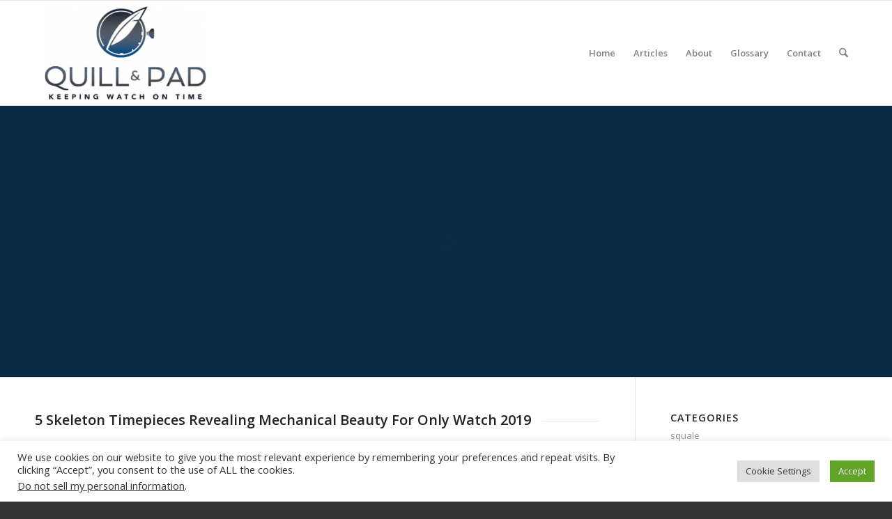

--- FILE ---
content_type: text/html; charset=UTF-8
request_url: https://quillandpad.com/2019/11/08/5-skeleton-timepieces-revealing-mechanical-beauty-for-only-watch-2019/
body_size: 42956
content:
<!DOCTYPE html>
<html lang="en-US" class="html_stretched responsive av-preloader-disabled  html_header_top html_logo_left html_main_nav_header html_menu_right html_custom html_header_sticky html_header_shrinking html_mobile_menu_phone html_header_searchicon html_content_align_center html_header_unstick_top_disabled html_header_stretch_disabled html_av-overlay-side html_av-overlay-side-classic html_av-submenu-noclone html_entry_id_59234 av-cookies-no-cookie-consent av-no-preview av-default-lightbox html_text_menu_active av-mobile-menu-switch-default">
<head>
<meta charset="UTF-8" />


<!-- mobile setting -->
<meta name="viewport" content="width=device-width, initial-scale=1">

<!-- Scripts/CSS and wp_head hook -->
<meta name='robots' content='index, follow, max-image-preview:large, max-snippet:-1, max-video-preview:-1' />

	<!-- This site is optimized with the Yoast SEO plugin v26.7 - https://yoast.com/wordpress/plugins/seo/ -->
	<title>5 Skeleton Timepieces Revealing Mechanical Beauty For Only Watch 2019 - Quill &amp; Pad</title>
	<meta name="description" content="Only Watch by Christie’s will be held in Geneva on November 9, 2019, and a surprisingly high number of skeleton watches are among the 50 unique pieces for sale. Skeletonizing is a technical and aesthetic art that allows for fascinating insights into the movements’ inner workings. Which pieces might you be interested in bidding on?" />
	<link rel="canonical" href="https://quillandpad.com/2019/11/08/5-skeleton-timepieces-revealing-mechanical-beauty-for-only-watch-2019/" />
	<meta property="og:locale" content="en_US" />
	<meta property="og:type" content="article" />
	<meta property="og:title" content="5 Skeleton Timepieces Revealing Mechanical Beauty For Only Watch 2019 - Quill &amp; Pad" />
	<meta property="og:description" content="Only Watch by Christie’s will be held in Geneva on November 9, 2019, and a surprisingly high number of skeleton watches are among the 50 unique pieces for sale. Skeletonizing is a technical and aesthetic art that allows for fascinating insights into the movements’ inner workings. Which pieces might you be interested in bidding on?" />
	<meta property="og:url" content="https://quillandpad.com/2019/11/08/5-skeleton-timepieces-revealing-mechanical-beauty-for-only-watch-2019/" />
	<meta property="og:site_name" content="Quill &amp; Pad" />
	<meta property="article:publisher" content="https://www.facebook.com/QuillandPad/" />
	<meta property="article:author" content="https://www.facebook.com/sabine.zwettler?ref=br_rs" />
	<meta property="article:published_time" content="2019-11-08T21:45:17+00:00" />
	<meta property="article:modified_time" content="2019-11-10T07:15:53+00:00" />
	<meta property="og:image" content="https://quillandpad.com/wp-content/uploads/2019/09/7-Jaquet-Droz-Grande-Seconde-Skelet-One-Ceramic-9W0B5785.jpg" />
	<meta property="og:image:width" content="1067" />
	<meta property="og:image:height" content="1600" />
	<meta property="og:image:type" content="image/jpeg" />
	<meta name="author" content="Sabine Zwettler" />
	<meta name="twitter:card" content="summary_large_image" />
	<meta name="twitter:creator" content="@QuillandPad" />
	<meta name="twitter:site" content="@QuillandPad" />
	<meta name="twitter:label1" content="Written by" />
	<meta name="twitter:data1" content="Sabine Zwettler" />
	<meta name="twitter:label2" content="Est. reading time" />
	<meta name="twitter:data2" content="12 minutes" />
	<script type="application/ld+json" class="yoast-schema-graph">{"@context":"https://schema.org","@graph":[{"@type":"Article","@id":"https://quillandpad.com/2019/11/08/5-skeleton-timepieces-revealing-mechanical-beauty-for-only-watch-2019/#article","isPartOf":{"@id":"https://quillandpad.com/2019/11/08/5-skeleton-timepieces-revealing-mechanical-beauty-for-only-watch-2019/"},"author":{"name":"Sabine Zwettler","@id":"https://quillandpad.com/#/schema/person/1a1e6d46477f848e96faa01b97bb173e"},"headline":"5 Skeleton Timepieces Revealing Mechanical Beauty For Only Watch 2019","datePublished":"2019-11-08T21:45:17+00:00","dateModified":"2019-11-10T07:15:53+00:00","mainEntityOfPage":{"@id":"https://quillandpad.com/2019/11/08/5-skeleton-timepieces-revealing-mechanical-beauty-for-only-watch-2019/"},"wordCount":2303,"commentCount":0,"image":{"@id":"https://quillandpad.com/2019/11/08/5-skeleton-timepieces-revealing-mechanical-beauty-for-only-watch-2019/#primaryimage"},"thumbnailUrl":"https://quillandpad.com/wp-content/uploads/2019/09/7-Jaquet-Droz-Grande-Seconde-Skelet-One-Ceramic-9W0B5785.jpg","keywords":["Audemars Piguet Code 11.59 Tourbillon Openworked","Hublot Classic Fusion Tourbillon Sapphire","auction","Only Watch","Orlinski","Ulysse Nardin Exo-Skeleton X","Jaquet Droz Grande Seconde Skelet-One Ceramic","Maurice Lacroix Aikon Mercury"],"articleSection":["Highlights","Auctions","Events, Fairs &amp; Exhibitions","Jaquet Droz"],"inLanguage":"en-US","potentialAction":[{"@type":"CommentAction","name":"Comment","target":["https://quillandpad.com/2019/11/08/5-skeleton-timepieces-revealing-mechanical-beauty-for-only-watch-2019/#respond"]}]},{"@type":"WebPage","@id":"https://quillandpad.com/2019/11/08/5-skeleton-timepieces-revealing-mechanical-beauty-for-only-watch-2019/","url":"https://quillandpad.com/2019/11/08/5-skeleton-timepieces-revealing-mechanical-beauty-for-only-watch-2019/","name":"5 Skeleton Timepieces Revealing Mechanical Beauty For Only Watch 2019 - Quill & Pad","isPartOf":{"@id":"https://quillandpad.com/#website"},"primaryImageOfPage":{"@id":"https://quillandpad.com/2019/11/08/5-skeleton-timepieces-revealing-mechanical-beauty-for-only-watch-2019/#primaryimage"},"image":{"@id":"https://quillandpad.com/2019/11/08/5-skeleton-timepieces-revealing-mechanical-beauty-for-only-watch-2019/#primaryimage"},"thumbnailUrl":"https://quillandpad.com/wp-content/uploads/2019/09/7-Jaquet-Droz-Grande-Seconde-Skelet-One-Ceramic-9W0B5785.jpg","datePublished":"2019-11-08T21:45:17+00:00","dateModified":"2019-11-10T07:15:53+00:00","author":{"@id":"https://quillandpad.com/#/schema/person/1a1e6d46477f848e96faa01b97bb173e"},"description":"Only Watch by Christie’s will be held in Geneva on November 9, 2019, and a surprisingly high number of skeleton watches are among the 50 unique pieces for sale. Skeletonizing is a technical and aesthetic art that allows for fascinating insights into the movements’ inner workings. Which pieces might you be interested in bidding on?","breadcrumb":{"@id":"https://quillandpad.com/2019/11/08/5-skeleton-timepieces-revealing-mechanical-beauty-for-only-watch-2019/#breadcrumb"},"inLanguage":"en-US","potentialAction":[{"@type":"ReadAction","target":["https://quillandpad.com/2019/11/08/5-skeleton-timepieces-revealing-mechanical-beauty-for-only-watch-2019/"]}]},{"@type":"ImageObject","inLanguage":"en-US","@id":"https://quillandpad.com/2019/11/08/5-skeleton-timepieces-revealing-mechanical-beauty-for-only-watch-2019/#primaryimage","url":"https://quillandpad.com/wp-content/uploads/2019/09/7-Jaquet-Droz-Grande-Seconde-Skelet-One-Ceramic-9W0B5785.jpg","contentUrl":"https://quillandpad.com/wp-content/uploads/2019/09/7-Jaquet-Droz-Grande-Seconde-Skelet-One-Ceramic-9W0B5785.jpg","width":1067,"height":1600,"caption":"Jaquet Droz Grande Seconde Skelet One Ceramic for Only Watch"},{"@type":"BreadcrumbList","@id":"https://quillandpad.com/2019/11/08/5-skeleton-timepieces-revealing-mechanical-beauty-for-only-watch-2019/#breadcrumb","itemListElement":[{"@type":"ListItem","position":1,"name":"Home","item":"https://quillandpad.com/home/"},{"@type":"ListItem","position":2,"name":"5 Skeleton Timepieces Revealing Mechanical Beauty For Only Watch 2019"}]},{"@type":"WebSite","@id":"https://quillandpad.com/#website","url":"https://quillandpad.com/","name":"Quill &amp; Pad","description":"Keeping Watch on Time","potentialAction":[{"@type":"SearchAction","target":{"@type":"EntryPoint","urlTemplate":"https://quillandpad.com/?s={search_term_string}"},"query-input":{"@type":"PropertyValueSpecification","valueRequired":true,"valueName":"search_term_string"}}],"inLanguage":"en-US"},{"@type":"Person","@id":"https://quillandpad.com/#/schema/person/1a1e6d46477f848e96faa01b97bb173e","name":"Sabine Zwettler","image":{"@type":"ImageObject","inLanguage":"en-US","@id":"https://quillandpad.com/#/schema/person/image/","url":"https://secure.gravatar.com/avatar/d6a5ead05251d38a9f2b0b32a810e9c7ad0b342b39087a202ff1365ff858c0b8?s=96&d=mm&r=g","contentUrl":"https://secure.gravatar.com/avatar/d6a5ead05251d38a9f2b0b32a810e9c7ad0b342b39087a202ff1365ff858c0b8?s=96&d=mm&r=g","caption":"Sabine Zwettler"},"description":"German by birth but a resident of the United States for the past ten years, Sabine is particularly fond of the art of independent watchmaking and the diversity of the manufacturers of her home country, Germany.","sameAs":["https://www.facebook.com/sabine.zwettler?ref=br_rs"],"url":"https://quillandpad.com/author/sabine-zwettler/"}]}</script>
	<!-- / Yoast SEO plugin. -->


<link rel="alternate" type="application/rss+xml" title="Quill &amp; Pad &raquo; Feed" href="https://quillandpad.com/feed/" />
<link rel="alternate" type="application/rss+xml" title="Quill &amp; Pad &raquo; Comments Feed" href="https://quillandpad.com/comments/feed/" />
<link rel="alternate" type="application/rss+xml" title="Quill &amp; Pad &raquo; 5 Skeleton Timepieces Revealing Mechanical Beauty For Only Watch 2019 Comments Feed" href="https://quillandpad.com/2019/11/08/5-skeleton-timepieces-revealing-mechanical-beauty-for-only-watch-2019/feed/" />
<link rel="alternate" title="oEmbed (JSON)" type="application/json+oembed" href="https://quillandpad.com/wp-json/oembed/1.0/embed?url=https%3A%2F%2Fquillandpad.com%2F2019%2F11%2F08%2F5-skeleton-timepieces-revealing-mechanical-beauty-for-only-watch-2019%2F" />
<link rel="alternate" title="oEmbed (XML)" type="text/xml+oembed" href="https://quillandpad.com/wp-json/oembed/1.0/embed?url=https%3A%2F%2Fquillandpad.com%2F2019%2F11%2F08%2F5-skeleton-timepieces-revealing-mechanical-beauty-for-only-watch-2019%2F&#038;format=xml" />
		<!-- This site uses the Google Analytics by MonsterInsights plugin v9.11.1 - Using Analytics tracking - https://www.monsterinsights.com/ -->
							<script src="//www.googletagmanager.com/gtag/js?id=G-WNKXGCH1YY"  data-cfasync="false" data-wpfc-render="false" type="text/javascript" async></script>
			<script data-cfasync="false" data-wpfc-render="false" type="text/plain" data-cli-class="cli-blocker-script"  data-cli-script-type="analytics" data-cli-block="true"  data-cli-element-position="head">
				var mi_version = '9.11.1';
				var mi_track_user = true;
				var mi_no_track_reason = '';
								var MonsterInsightsDefaultLocations = {"page_location":"https:\/\/quillandpad.com\/2019\/11\/08\/5-skeleton-timepieces-revealing-mechanical-beauty-for-only-watch-2019\/"};
								if ( typeof MonsterInsightsPrivacyGuardFilter === 'function' ) {
					var MonsterInsightsLocations = (typeof MonsterInsightsExcludeQuery === 'object') ? MonsterInsightsPrivacyGuardFilter( MonsterInsightsExcludeQuery ) : MonsterInsightsPrivacyGuardFilter( MonsterInsightsDefaultLocations );
				} else {
					var MonsterInsightsLocations = (typeof MonsterInsightsExcludeQuery === 'object') ? MonsterInsightsExcludeQuery : MonsterInsightsDefaultLocations;
				}

								var disableStrs = [
										'ga-disable-G-WNKXGCH1YY',
									];

				/* Function to detect opted out users */
				function __gtagTrackerIsOptedOut() {
					for (var index = 0; index < disableStrs.length; index++) {
						if (document.cookie.indexOf(disableStrs[index] + '=true') > -1) {
							return true;
						}
					}

					return false;
				}

				/* Disable tracking if the opt-out cookie exists. */
				if (__gtagTrackerIsOptedOut()) {
					for (var index = 0; index < disableStrs.length; index++) {
						window[disableStrs[index]] = true;
					}
				}

				/* Opt-out function */
				function __gtagTrackerOptout() {
					for (var index = 0; index < disableStrs.length; index++) {
						document.cookie = disableStrs[index] + '=true; expires=Thu, 31 Dec 2099 23:59:59 UTC; path=/';
						window[disableStrs[index]] = true;
					}
				}

				if ('undefined' === typeof gaOptout) {
					function gaOptout() {
						__gtagTrackerOptout();
					}
				}
								window.dataLayer = window.dataLayer || [];

				window.MonsterInsightsDualTracker = {
					helpers: {},
					trackers: {},
				};
				if (mi_track_user) {
					function __gtagDataLayer() {
						dataLayer.push(arguments);
					}

					function __gtagTracker(type, name, parameters) {
						if (!parameters) {
							parameters = {};
						}

						if (parameters.send_to) {
							__gtagDataLayer.apply(null, arguments);
							return;
						}

						if (type === 'event') {
														parameters.send_to = monsterinsights_frontend.v4_id;
							var hookName = name;
							if (typeof parameters['event_category'] !== 'undefined') {
								hookName = parameters['event_category'] + ':' + name;
							}

							if (typeof MonsterInsightsDualTracker.trackers[hookName] !== 'undefined') {
								MonsterInsightsDualTracker.trackers[hookName](parameters);
							} else {
								__gtagDataLayer('event', name, parameters);
							}
							
						} else {
							__gtagDataLayer.apply(null, arguments);
						}
					}

					__gtagTracker('js', new Date());
					__gtagTracker('set', {
						'developer_id.dZGIzZG': true,
											});
					if ( MonsterInsightsLocations.page_location ) {
						__gtagTracker('set', MonsterInsightsLocations);
					}
										__gtagTracker('config', 'G-WNKXGCH1YY', {"forceSSL":"true","page_path":location.pathname + location.search + location.hash} );
										window.gtag = __gtagTracker;										(function () {
						/* https://developers.google.com/analytics/devguides/collection/analyticsjs/ */
						/* ga and __gaTracker compatibility shim. */
						var noopfn = function () {
							return null;
						};
						var newtracker = function () {
							return new Tracker();
						};
						var Tracker = function () {
							return null;
						};
						var p = Tracker.prototype;
						p.get = noopfn;
						p.set = noopfn;
						p.send = function () {
							var args = Array.prototype.slice.call(arguments);
							args.unshift('send');
							__gaTracker.apply(null, args);
						};
						var __gaTracker = function () {
							var len = arguments.length;
							if (len === 0) {
								return;
							}
							var f = arguments[len - 1];
							if (typeof f !== 'object' || f === null || typeof f.hitCallback !== 'function') {
								if ('send' === arguments[0]) {
									var hitConverted, hitObject = false, action;
									if ('event' === arguments[1]) {
										if ('undefined' !== typeof arguments[3]) {
											hitObject = {
												'eventAction': arguments[3],
												'eventCategory': arguments[2],
												'eventLabel': arguments[4],
												'value': arguments[5] ? arguments[5] : 1,
											}
										}
									}
									if ('pageview' === arguments[1]) {
										if ('undefined' !== typeof arguments[2]) {
											hitObject = {
												'eventAction': 'page_view',
												'page_path': arguments[2],
											}
										}
									}
									if (typeof arguments[2] === 'object') {
										hitObject = arguments[2];
									}
									if (typeof arguments[5] === 'object') {
										Object.assign(hitObject, arguments[5]);
									}
									if ('undefined' !== typeof arguments[1].hitType) {
										hitObject = arguments[1];
										if ('pageview' === hitObject.hitType) {
											hitObject.eventAction = 'page_view';
										}
									}
									if (hitObject) {
										action = 'timing' === arguments[1].hitType ? 'timing_complete' : hitObject.eventAction;
										hitConverted = mapArgs(hitObject);
										__gtagTracker('event', action, hitConverted);
									}
								}
								return;
							}

							function mapArgs(args) {
								var arg, hit = {};
								var gaMap = {
									'eventCategory': 'event_category',
									'eventAction': 'event_action',
									'eventLabel': 'event_label',
									'eventValue': 'event_value',
									'nonInteraction': 'non_interaction',
									'timingCategory': 'event_category',
									'timingVar': 'name',
									'timingValue': 'value',
									'timingLabel': 'event_label',
									'page': 'page_path',
									'location': 'page_location',
									'title': 'page_title',
									'referrer' : 'page_referrer',
								};
								for (arg in args) {
																		if (!(!args.hasOwnProperty(arg) || !gaMap.hasOwnProperty(arg))) {
										hit[gaMap[arg]] = args[arg];
									} else {
										hit[arg] = args[arg];
									}
								}
								return hit;
							}

							try {
								f.hitCallback();
							} catch (ex) {
							}
						};
						__gaTracker.create = newtracker;
						__gaTracker.getByName = newtracker;
						__gaTracker.getAll = function () {
							return [];
						};
						__gaTracker.remove = noopfn;
						__gaTracker.loaded = true;
						window['__gaTracker'] = __gaTracker;
					})();
									} else {
										console.log("");
					(function () {
						function __gtagTracker() {
							return null;
						}

						window['__gtagTracker'] = __gtagTracker;
						window['gtag'] = __gtagTracker;
					})();
									}
			</script>
							<!-- / Google Analytics by MonsterInsights -->
		
<!-- google webfont font replacement -->

			<script type='text/javascript'>

				(function() {

					/*	check if webfonts are disabled by user setting via cookie - or user must opt in.	*/
					var html = document.getElementsByTagName('html')[0];
					var cookie_check = html.className.indexOf('av-cookies-needs-opt-in') >= 0 || html.className.indexOf('av-cookies-can-opt-out') >= 0;
					var allow_continue = true;
					var silent_accept_cookie = html.className.indexOf('av-cookies-user-silent-accept') >= 0;

					if( cookie_check && ! silent_accept_cookie )
					{
						if( ! document.cookie.match(/aviaCookieConsent/) || html.className.indexOf('av-cookies-session-refused') >= 0 )
						{
							allow_continue = false;
						}
						else
						{
							if( ! document.cookie.match(/aviaPrivacyRefuseCookiesHideBar/) )
							{
								allow_continue = false;
							}
							else if( ! document.cookie.match(/aviaPrivacyEssentialCookiesEnabled/) )
							{
								allow_continue = false;
							}
							else if( document.cookie.match(/aviaPrivacyGoogleWebfontsDisabled/) )
							{
								allow_continue = false;
							}
						}
					}

					if( allow_continue )
					{
						var f = document.createElement('link');

						f.type 	= 'text/css';
						f.rel 	= 'stylesheet';
						f.href 	= 'https://fonts.googleapis.com/css?family=Open+Sans:400,600&display=auto';
						f.id 	= 'avia-google-webfont';

						document.getElementsByTagName('head')[0].appendChild(f);
					}
				})();

			</script>
			<style id='wp-img-auto-sizes-contain-inline-css' type='text/css'>
img:is([sizes=auto i],[sizes^="auto," i]){contain-intrinsic-size:3000px 1500px}
/*# sourceURL=wp-img-auto-sizes-contain-inline-css */
</style>
<link rel='stylesheet' id='ls-user-css' href='https://quillandpad.com/wp-content/uploads/layerslider.custom.css?ver=1732106159' type='text/css' media='all' />
<style id='wp-emoji-styles-inline-css' type='text/css'>

	img.wp-smiley, img.emoji {
		display: inline !important;
		border: none !important;
		box-shadow: none !important;
		height: 1em !important;
		width: 1em !important;
		margin: 0 0.07em !important;
		vertical-align: -0.1em !important;
		background: none !important;
		padding: 0 !important;
	}
/*# sourceURL=wp-emoji-styles-inline-css */
</style>
<style id='wp-block-library-inline-css' type='text/css'>
:root{--wp-block-synced-color:#7a00df;--wp-block-synced-color--rgb:122,0,223;--wp-bound-block-color:var(--wp-block-synced-color);--wp-editor-canvas-background:#ddd;--wp-admin-theme-color:#007cba;--wp-admin-theme-color--rgb:0,124,186;--wp-admin-theme-color-darker-10:#006ba1;--wp-admin-theme-color-darker-10--rgb:0,107,160.5;--wp-admin-theme-color-darker-20:#005a87;--wp-admin-theme-color-darker-20--rgb:0,90,135;--wp-admin-border-width-focus:2px}@media (min-resolution:192dpi){:root{--wp-admin-border-width-focus:1.5px}}.wp-element-button{cursor:pointer}:root .has-very-light-gray-background-color{background-color:#eee}:root .has-very-dark-gray-background-color{background-color:#313131}:root .has-very-light-gray-color{color:#eee}:root .has-very-dark-gray-color{color:#313131}:root .has-vivid-green-cyan-to-vivid-cyan-blue-gradient-background{background:linear-gradient(135deg,#00d084,#0693e3)}:root .has-purple-crush-gradient-background{background:linear-gradient(135deg,#34e2e4,#4721fb 50%,#ab1dfe)}:root .has-hazy-dawn-gradient-background{background:linear-gradient(135deg,#faaca8,#dad0ec)}:root .has-subdued-olive-gradient-background{background:linear-gradient(135deg,#fafae1,#67a671)}:root .has-atomic-cream-gradient-background{background:linear-gradient(135deg,#fdd79a,#004a59)}:root .has-nightshade-gradient-background{background:linear-gradient(135deg,#330968,#31cdcf)}:root .has-midnight-gradient-background{background:linear-gradient(135deg,#020381,#2874fc)}:root{--wp--preset--font-size--normal:16px;--wp--preset--font-size--huge:42px}.has-regular-font-size{font-size:1em}.has-larger-font-size{font-size:2.625em}.has-normal-font-size{font-size:var(--wp--preset--font-size--normal)}.has-huge-font-size{font-size:var(--wp--preset--font-size--huge)}.has-text-align-center{text-align:center}.has-text-align-left{text-align:left}.has-text-align-right{text-align:right}.has-fit-text{white-space:nowrap!important}#end-resizable-editor-section{display:none}.aligncenter{clear:both}.items-justified-left{justify-content:flex-start}.items-justified-center{justify-content:center}.items-justified-right{justify-content:flex-end}.items-justified-space-between{justify-content:space-between}.screen-reader-text{border:0;clip-path:inset(50%);height:1px;margin:-1px;overflow:hidden;padding:0;position:absolute;width:1px;word-wrap:normal!important}.screen-reader-text:focus{background-color:#ddd;clip-path:none;color:#444;display:block;font-size:1em;height:auto;left:5px;line-height:normal;padding:15px 23px 14px;text-decoration:none;top:5px;width:auto;z-index:100000}html :where(.has-border-color){border-style:solid}html :where([style*=border-top-color]){border-top-style:solid}html :where([style*=border-right-color]){border-right-style:solid}html :where([style*=border-bottom-color]){border-bottom-style:solid}html :where([style*=border-left-color]){border-left-style:solid}html :where([style*=border-width]){border-style:solid}html :where([style*=border-top-width]){border-top-style:solid}html :where([style*=border-right-width]){border-right-style:solid}html :where([style*=border-bottom-width]){border-bottom-style:solid}html :where([style*=border-left-width]){border-left-style:solid}html :where(img[class*=wp-image-]){height:auto;max-width:100%}:where(figure){margin:0 0 1em}html :where(.is-position-sticky){--wp-admin--admin-bar--position-offset:var(--wp-admin--admin-bar--height,0px)}@media screen and (max-width:600px){html :where(.is-position-sticky){--wp-admin--admin-bar--position-offset:0px}}

/*# sourceURL=wp-block-library-inline-css */
</style><style id='global-styles-inline-css' type='text/css'>
:root{--wp--preset--aspect-ratio--square: 1;--wp--preset--aspect-ratio--4-3: 4/3;--wp--preset--aspect-ratio--3-4: 3/4;--wp--preset--aspect-ratio--3-2: 3/2;--wp--preset--aspect-ratio--2-3: 2/3;--wp--preset--aspect-ratio--16-9: 16/9;--wp--preset--aspect-ratio--9-16: 9/16;--wp--preset--color--black: #000000;--wp--preset--color--cyan-bluish-gray: #abb8c3;--wp--preset--color--white: #ffffff;--wp--preset--color--pale-pink: #f78da7;--wp--preset--color--vivid-red: #cf2e2e;--wp--preset--color--luminous-vivid-orange: #ff6900;--wp--preset--color--luminous-vivid-amber: #fcb900;--wp--preset--color--light-green-cyan: #7bdcb5;--wp--preset--color--vivid-green-cyan: #00d084;--wp--preset--color--pale-cyan-blue: #8ed1fc;--wp--preset--color--vivid-cyan-blue: #0693e3;--wp--preset--color--vivid-purple: #9b51e0;--wp--preset--color--metallic-red: #b02b2c;--wp--preset--color--maximum-yellow-red: #edae44;--wp--preset--color--yellow-sun: #eeee22;--wp--preset--color--palm-leaf: #83a846;--wp--preset--color--aero: #7bb0e7;--wp--preset--color--old-lavender: #745f7e;--wp--preset--color--steel-teal: #5f8789;--wp--preset--color--raspberry-pink: #d65799;--wp--preset--color--medium-turquoise: #4ecac2;--wp--preset--gradient--vivid-cyan-blue-to-vivid-purple: linear-gradient(135deg,rgb(6,147,227) 0%,rgb(155,81,224) 100%);--wp--preset--gradient--light-green-cyan-to-vivid-green-cyan: linear-gradient(135deg,rgb(122,220,180) 0%,rgb(0,208,130) 100%);--wp--preset--gradient--luminous-vivid-amber-to-luminous-vivid-orange: linear-gradient(135deg,rgb(252,185,0) 0%,rgb(255,105,0) 100%);--wp--preset--gradient--luminous-vivid-orange-to-vivid-red: linear-gradient(135deg,rgb(255,105,0) 0%,rgb(207,46,46) 100%);--wp--preset--gradient--very-light-gray-to-cyan-bluish-gray: linear-gradient(135deg,rgb(238,238,238) 0%,rgb(169,184,195) 100%);--wp--preset--gradient--cool-to-warm-spectrum: linear-gradient(135deg,rgb(74,234,220) 0%,rgb(151,120,209) 20%,rgb(207,42,186) 40%,rgb(238,44,130) 60%,rgb(251,105,98) 80%,rgb(254,248,76) 100%);--wp--preset--gradient--blush-light-purple: linear-gradient(135deg,rgb(255,206,236) 0%,rgb(152,150,240) 100%);--wp--preset--gradient--blush-bordeaux: linear-gradient(135deg,rgb(254,205,165) 0%,rgb(254,45,45) 50%,rgb(107,0,62) 100%);--wp--preset--gradient--luminous-dusk: linear-gradient(135deg,rgb(255,203,112) 0%,rgb(199,81,192) 50%,rgb(65,88,208) 100%);--wp--preset--gradient--pale-ocean: linear-gradient(135deg,rgb(255,245,203) 0%,rgb(182,227,212) 50%,rgb(51,167,181) 100%);--wp--preset--gradient--electric-grass: linear-gradient(135deg,rgb(202,248,128) 0%,rgb(113,206,126) 100%);--wp--preset--gradient--midnight: linear-gradient(135deg,rgb(2,3,129) 0%,rgb(40,116,252) 100%);--wp--preset--font-size--small: 1rem;--wp--preset--font-size--medium: 1.125rem;--wp--preset--font-size--large: 1.75rem;--wp--preset--font-size--x-large: clamp(1.75rem, 3vw, 2.25rem);--wp--preset--spacing--20: 0.44rem;--wp--preset--spacing--30: 0.67rem;--wp--preset--spacing--40: 1rem;--wp--preset--spacing--50: 1.5rem;--wp--preset--spacing--60: 2.25rem;--wp--preset--spacing--70: 3.38rem;--wp--preset--spacing--80: 5.06rem;--wp--preset--shadow--natural: 6px 6px 9px rgba(0, 0, 0, 0.2);--wp--preset--shadow--deep: 12px 12px 50px rgba(0, 0, 0, 0.4);--wp--preset--shadow--sharp: 6px 6px 0px rgba(0, 0, 0, 0.2);--wp--preset--shadow--outlined: 6px 6px 0px -3px rgb(255, 255, 255), 6px 6px rgb(0, 0, 0);--wp--preset--shadow--crisp: 6px 6px 0px rgb(0, 0, 0);}:root { --wp--style--global--content-size: 800px;--wp--style--global--wide-size: 1130px; }:where(body) { margin: 0; }.wp-site-blocks > .alignleft { float: left; margin-right: 2em; }.wp-site-blocks > .alignright { float: right; margin-left: 2em; }.wp-site-blocks > .aligncenter { justify-content: center; margin-left: auto; margin-right: auto; }:where(.is-layout-flex){gap: 0.5em;}:where(.is-layout-grid){gap: 0.5em;}.is-layout-flow > .alignleft{float: left;margin-inline-start: 0;margin-inline-end: 2em;}.is-layout-flow > .alignright{float: right;margin-inline-start: 2em;margin-inline-end: 0;}.is-layout-flow > .aligncenter{margin-left: auto !important;margin-right: auto !important;}.is-layout-constrained > .alignleft{float: left;margin-inline-start: 0;margin-inline-end: 2em;}.is-layout-constrained > .alignright{float: right;margin-inline-start: 2em;margin-inline-end: 0;}.is-layout-constrained > .aligncenter{margin-left: auto !important;margin-right: auto !important;}.is-layout-constrained > :where(:not(.alignleft):not(.alignright):not(.alignfull)){max-width: var(--wp--style--global--content-size);margin-left: auto !important;margin-right: auto !important;}.is-layout-constrained > .alignwide{max-width: var(--wp--style--global--wide-size);}body .is-layout-flex{display: flex;}.is-layout-flex{flex-wrap: wrap;align-items: center;}.is-layout-flex > :is(*, div){margin: 0;}body .is-layout-grid{display: grid;}.is-layout-grid > :is(*, div){margin: 0;}body{padding-top: 0px;padding-right: 0px;padding-bottom: 0px;padding-left: 0px;}a:where(:not(.wp-element-button)){text-decoration: underline;}:root :where(.wp-element-button, .wp-block-button__link){background-color: #32373c;border-width: 0;color: #fff;font-family: inherit;font-size: inherit;font-style: inherit;font-weight: inherit;letter-spacing: inherit;line-height: inherit;padding-top: calc(0.667em + 2px);padding-right: calc(1.333em + 2px);padding-bottom: calc(0.667em + 2px);padding-left: calc(1.333em + 2px);text-decoration: none;text-transform: inherit;}.has-black-color{color: var(--wp--preset--color--black) !important;}.has-cyan-bluish-gray-color{color: var(--wp--preset--color--cyan-bluish-gray) !important;}.has-white-color{color: var(--wp--preset--color--white) !important;}.has-pale-pink-color{color: var(--wp--preset--color--pale-pink) !important;}.has-vivid-red-color{color: var(--wp--preset--color--vivid-red) !important;}.has-luminous-vivid-orange-color{color: var(--wp--preset--color--luminous-vivid-orange) !important;}.has-luminous-vivid-amber-color{color: var(--wp--preset--color--luminous-vivid-amber) !important;}.has-light-green-cyan-color{color: var(--wp--preset--color--light-green-cyan) !important;}.has-vivid-green-cyan-color{color: var(--wp--preset--color--vivid-green-cyan) !important;}.has-pale-cyan-blue-color{color: var(--wp--preset--color--pale-cyan-blue) !important;}.has-vivid-cyan-blue-color{color: var(--wp--preset--color--vivid-cyan-blue) !important;}.has-vivid-purple-color{color: var(--wp--preset--color--vivid-purple) !important;}.has-metallic-red-color{color: var(--wp--preset--color--metallic-red) !important;}.has-maximum-yellow-red-color{color: var(--wp--preset--color--maximum-yellow-red) !important;}.has-yellow-sun-color{color: var(--wp--preset--color--yellow-sun) !important;}.has-palm-leaf-color{color: var(--wp--preset--color--palm-leaf) !important;}.has-aero-color{color: var(--wp--preset--color--aero) !important;}.has-old-lavender-color{color: var(--wp--preset--color--old-lavender) !important;}.has-steel-teal-color{color: var(--wp--preset--color--steel-teal) !important;}.has-raspberry-pink-color{color: var(--wp--preset--color--raspberry-pink) !important;}.has-medium-turquoise-color{color: var(--wp--preset--color--medium-turquoise) !important;}.has-black-background-color{background-color: var(--wp--preset--color--black) !important;}.has-cyan-bluish-gray-background-color{background-color: var(--wp--preset--color--cyan-bluish-gray) !important;}.has-white-background-color{background-color: var(--wp--preset--color--white) !important;}.has-pale-pink-background-color{background-color: var(--wp--preset--color--pale-pink) !important;}.has-vivid-red-background-color{background-color: var(--wp--preset--color--vivid-red) !important;}.has-luminous-vivid-orange-background-color{background-color: var(--wp--preset--color--luminous-vivid-orange) !important;}.has-luminous-vivid-amber-background-color{background-color: var(--wp--preset--color--luminous-vivid-amber) !important;}.has-light-green-cyan-background-color{background-color: var(--wp--preset--color--light-green-cyan) !important;}.has-vivid-green-cyan-background-color{background-color: var(--wp--preset--color--vivid-green-cyan) !important;}.has-pale-cyan-blue-background-color{background-color: var(--wp--preset--color--pale-cyan-blue) !important;}.has-vivid-cyan-blue-background-color{background-color: var(--wp--preset--color--vivid-cyan-blue) !important;}.has-vivid-purple-background-color{background-color: var(--wp--preset--color--vivid-purple) !important;}.has-metallic-red-background-color{background-color: var(--wp--preset--color--metallic-red) !important;}.has-maximum-yellow-red-background-color{background-color: var(--wp--preset--color--maximum-yellow-red) !important;}.has-yellow-sun-background-color{background-color: var(--wp--preset--color--yellow-sun) !important;}.has-palm-leaf-background-color{background-color: var(--wp--preset--color--palm-leaf) !important;}.has-aero-background-color{background-color: var(--wp--preset--color--aero) !important;}.has-old-lavender-background-color{background-color: var(--wp--preset--color--old-lavender) !important;}.has-steel-teal-background-color{background-color: var(--wp--preset--color--steel-teal) !important;}.has-raspberry-pink-background-color{background-color: var(--wp--preset--color--raspberry-pink) !important;}.has-medium-turquoise-background-color{background-color: var(--wp--preset--color--medium-turquoise) !important;}.has-black-border-color{border-color: var(--wp--preset--color--black) !important;}.has-cyan-bluish-gray-border-color{border-color: var(--wp--preset--color--cyan-bluish-gray) !important;}.has-white-border-color{border-color: var(--wp--preset--color--white) !important;}.has-pale-pink-border-color{border-color: var(--wp--preset--color--pale-pink) !important;}.has-vivid-red-border-color{border-color: var(--wp--preset--color--vivid-red) !important;}.has-luminous-vivid-orange-border-color{border-color: var(--wp--preset--color--luminous-vivid-orange) !important;}.has-luminous-vivid-amber-border-color{border-color: var(--wp--preset--color--luminous-vivid-amber) !important;}.has-light-green-cyan-border-color{border-color: var(--wp--preset--color--light-green-cyan) !important;}.has-vivid-green-cyan-border-color{border-color: var(--wp--preset--color--vivid-green-cyan) !important;}.has-pale-cyan-blue-border-color{border-color: var(--wp--preset--color--pale-cyan-blue) !important;}.has-vivid-cyan-blue-border-color{border-color: var(--wp--preset--color--vivid-cyan-blue) !important;}.has-vivid-purple-border-color{border-color: var(--wp--preset--color--vivid-purple) !important;}.has-metallic-red-border-color{border-color: var(--wp--preset--color--metallic-red) !important;}.has-maximum-yellow-red-border-color{border-color: var(--wp--preset--color--maximum-yellow-red) !important;}.has-yellow-sun-border-color{border-color: var(--wp--preset--color--yellow-sun) !important;}.has-palm-leaf-border-color{border-color: var(--wp--preset--color--palm-leaf) !important;}.has-aero-border-color{border-color: var(--wp--preset--color--aero) !important;}.has-old-lavender-border-color{border-color: var(--wp--preset--color--old-lavender) !important;}.has-steel-teal-border-color{border-color: var(--wp--preset--color--steel-teal) !important;}.has-raspberry-pink-border-color{border-color: var(--wp--preset--color--raspberry-pink) !important;}.has-medium-turquoise-border-color{border-color: var(--wp--preset--color--medium-turquoise) !important;}.has-vivid-cyan-blue-to-vivid-purple-gradient-background{background: var(--wp--preset--gradient--vivid-cyan-blue-to-vivid-purple) !important;}.has-light-green-cyan-to-vivid-green-cyan-gradient-background{background: var(--wp--preset--gradient--light-green-cyan-to-vivid-green-cyan) !important;}.has-luminous-vivid-amber-to-luminous-vivid-orange-gradient-background{background: var(--wp--preset--gradient--luminous-vivid-amber-to-luminous-vivid-orange) !important;}.has-luminous-vivid-orange-to-vivid-red-gradient-background{background: var(--wp--preset--gradient--luminous-vivid-orange-to-vivid-red) !important;}.has-very-light-gray-to-cyan-bluish-gray-gradient-background{background: var(--wp--preset--gradient--very-light-gray-to-cyan-bluish-gray) !important;}.has-cool-to-warm-spectrum-gradient-background{background: var(--wp--preset--gradient--cool-to-warm-spectrum) !important;}.has-blush-light-purple-gradient-background{background: var(--wp--preset--gradient--blush-light-purple) !important;}.has-blush-bordeaux-gradient-background{background: var(--wp--preset--gradient--blush-bordeaux) !important;}.has-luminous-dusk-gradient-background{background: var(--wp--preset--gradient--luminous-dusk) !important;}.has-pale-ocean-gradient-background{background: var(--wp--preset--gradient--pale-ocean) !important;}.has-electric-grass-gradient-background{background: var(--wp--preset--gradient--electric-grass) !important;}.has-midnight-gradient-background{background: var(--wp--preset--gradient--midnight) !important;}.has-small-font-size{font-size: var(--wp--preset--font-size--small) !important;}.has-medium-font-size{font-size: var(--wp--preset--font-size--medium) !important;}.has-large-font-size{font-size: var(--wp--preset--font-size--large) !important;}.has-x-large-font-size{font-size: var(--wp--preset--font-size--x-large) !important;}
/*# sourceURL=global-styles-inline-css */
</style>

<link rel='stylesheet' id='cookie-law-info-css' href='https://quillandpad.com/wp-content/plugins/cookie-law-info/legacy/public/css/cookie-law-info-public.css?ver=3.3.9.1' type='text/css' media='all' />
<link rel='stylesheet' id='cookie-law-info-gdpr-css' href='https://quillandpad.com/wp-content/plugins/cookie-law-info/legacy/public/css/cookie-law-info-gdpr.css?ver=3.3.9.1' type='text/css' media='all' />
<link rel='stylesheet' id='stcr-font-awesome-css' href='https://quillandpad.com/wp-content/plugins/subscribe-to-comments-reloaded/includes/css/font-awesome.min.css?ver=6.9' type='text/css' media='all' />
<link rel='stylesheet' id='stcr-style-css' href='https://quillandpad.com/wp-content/plugins/subscribe-to-comments-reloaded/includes/css/stcr-style.css?ver=6.9' type='text/css' media='all' />
<link rel='stylesheet' id='flick-css' href='https://quillandpad.com/wp-content/plugins/mailchimp/assets/css/flick/flick.css?ver=2.0.1' type='text/css' media='all' />
<link rel='stylesheet' id='mailchimp_sf_main_css-css' href='https://quillandpad.com/wp-content/plugins/mailchimp/assets/css/frontend.css?ver=2.0.1' type='text/css' media='all' />
<link rel='stylesheet' id='avia-merged-styles-css' href='https://quillandpad.com/wp-content/uploads/dynamic_avia/avia-merged-styles-515312785c2dd46d185714a8e7e06878---6967fd5c9e22a.css' type='text/css' media='all' />
<link rel='stylesheet' id='avia-single-post-59234-css' href='https://quillandpad.com/wp-content/uploads/dynamic_avia/avia_posts_css/post-59234.css?ver=ver-1768476845' type='text/css' media='all' />
<script type="text/javascript" src="https://quillandpad.com/wp-includes/js/jquery/jquery.min.js?ver=3.7.1" id="jquery-core-js"></script>
<script type="text/javascript" src="https://quillandpad.com/wp-includes/js/jquery/jquery-migrate.min.js?ver=3.4.1" id="jquery-migrate-js"></script>
<script type="text/plain" data-cli-class="cli-blocker-script"  data-cli-script-type="analytics" data-cli-block="true"  data-cli-element-position="head" src="https://quillandpad.com/wp-content/plugins/google-analytics-for-wordpress/assets/js/frontend-gtag.js?ver=9.11.1" id="monsterinsights-frontend-script-js" async="async" data-wp-strategy="async"></script>
<script data-cfasync="false" data-wpfc-render="false" type="text/javascript" id='monsterinsights-frontend-script-js-extra'>/* <![CDATA[ */
var monsterinsights_frontend = {"js_events_tracking":"true","download_extensions":"doc,pdf,ppt,zip,xls,docx,pptx,xlsx","inbound_paths":"[]","home_url":"https:\/\/quillandpad.com","hash_tracking":"true","v4_id":"G-WNKXGCH1YY"};/* ]]> */
</script>
<script type="text/javascript" id="cookie-law-info-js-extra">
/* <![CDATA[ */
var Cli_Data = {"nn_cookie_ids":[],"cookielist":[],"non_necessary_cookies":[],"ccpaEnabled":"1","ccpaRegionBased":"","ccpaBarEnabled":"","strictlyEnabled":["necessary","obligatoire"],"ccpaType":"ccpa_gdpr","js_blocking":"1","custom_integration":"","triggerDomRefresh":"","secure_cookies":""};
var cli_cookiebar_settings = {"animate_speed_hide":"500","animate_speed_show":"500","background":"#FFF","border":"#b1a6a6c2","border_on":"","button_1_button_colour":"#61a229","button_1_button_hover":"#4e8221","button_1_link_colour":"#fff","button_1_as_button":"1","button_1_new_win":"","button_2_button_colour":"#333","button_2_button_hover":"#292929","button_2_link_colour":"#444","button_2_as_button":"","button_2_hidebar":"","button_3_button_colour":"#dedfe0","button_3_button_hover":"#b2b2b3","button_3_link_colour":"#333333","button_3_as_button":"1","button_3_new_win":"","button_4_button_colour":"#dedfe0","button_4_button_hover":"#b2b2b3","button_4_link_colour":"#333333","button_4_as_button":"1","button_7_button_colour":"#61a229","button_7_button_hover":"#4e8221","button_7_link_colour":"#fff","button_7_as_button":"1","button_7_new_win":"","font_family":"inherit","header_fix":"","notify_animate_hide":"1","notify_animate_show":"","notify_div_id":"#cookie-law-info-bar","notify_position_horizontal":"right","notify_position_vertical":"bottom","scroll_close":"1","scroll_close_reload":"","accept_close_reload":"","reject_close_reload":"","showagain_tab":"","showagain_background":"#fff","showagain_border":"#000","showagain_div_id":"#cookie-law-info-again","showagain_x_position":"100px","text":"#333333","show_once_yn":"1","show_once":"10000","logging_on":"","as_popup":"","popup_overlay":"1","bar_heading_text":"","cookie_bar_as":"banner","popup_showagain_position":"bottom-right","widget_position":"left"};
var log_object = {"ajax_url":"https://quillandpad.com/wp-admin/admin-ajax.php"};
//# sourceURL=cookie-law-info-js-extra
/* ]]> */
</script>
<script type="text/javascript" src="https://quillandpad.com/wp-content/plugins/cookie-law-info/legacy/public/js/cookie-law-info-public.js?ver=3.3.9.1" id="cookie-law-info-js"></script>
<script type="text/javascript" id="cookie-law-info-ccpa-js-extra">
/* <![CDATA[ */
var ccpa_data = {"opt_out_prompt":"Do you really wish to opt out?","opt_out_confirm":"Confirm","opt_out_cancel":"Cancel"};
//# sourceURL=cookie-law-info-ccpa-js-extra
/* ]]> */
</script>
<script type="text/javascript" src="https://quillandpad.com/wp-content/plugins/cookie-law-info/legacy/admin/modules/ccpa/assets/js/cookie-law-info-ccpa.js?ver=3.3.9.1" id="cookie-law-info-ccpa-js"></script>
<script type="text/javascript" src="https://quillandpad.com/wp-content/uploads/dynamic_avia/avia-head-scripts-4eef96767e7ec578c4dcc5eae96076c2---6967fd5cd1dc4.js" id="avia-head-scripts-js"></script>
<link rel="https://api.w.org/" href="https://quillandpad.com/wp-json/" /><link rel="alternate" title="JSON" type="application/json" href="https://quillandpad.com/wp-json/wp/v2/posts/59234" /><link rel="EditURI" type="application/rsd+xml" title="RSD" href="https://quillandpad.com/xmlrpc.php?rsd" />
<meta name="generator" content="WordPress 6.9" />
<link rel='shortlink' href='https://quillandpad.com/?p=59234' />
<meta name="msvalidate.01" content="190735753099A69E5F90BEF331884FF5" />

<link rel="icon" href="https://quillandpad.com/wp-content/uploads/2013/07/favicon.png" type="image/png">
<!--[if lt IE 9]><script src="https://quillandpad.com/wp-content/themes/enfold/js/html5shiv.js"></script><![endif]--><link rel="profile" href="https://gmpg.org/xfn/11" />
<link rel="alternate" type="application/rss+xml" title="Quill &amp; Pad RSS2 Feed" href="https://quillandpad.com/feed/" />
<link rel="pingback" href="https://quillandpad.com/xmlrpc.php" />

<style type='text/css' media='screen'>
 #top #header_main > .container, #top #header_main > .container .main_menu  .av-main-nav > li > a, #top #header_main #menu-item-shop .cart_dropdown_link{ height:150px; line-height: 150px; }
 .html_top_nav_header .av-logo-container{ height:150px;  }
 .html_header_top.html_header_sticky #top #wrap_all #main{ padding-top:150px; } 
</style>
<style type="text/css">.recentcomments a{display:inline !important;padding:0 !important;margin:0 !important;}</style>
<!-- BEGIN Clicky Analytics v2.2.4 Tracking - https://wordpress.org/plugins/clicky-analytics/ -->
<script type="text/javascript">
  var clicky_custom = clicky_custom || {};
  clicky_custom.html_media_track = 1;
</script>
<script type="text/javascript">
  var clicky_custom = clicky_custom || {};
  clicky_custom.outbound_pattern = ['/go/','/out/'];
</script>

<script async src="//static.getclicky.com/100938872.js"></script>
<script src='//static.getclicky.com/inc/javascript/video/youtube.js'></script>
<!-- END Clicky Analytics v2.2.4 Tracking -->


<!-- To speed up the rendering and to display the site as fast as possible to the user we include some styles and scripts for above the fold content inline -->
<style type="text/css" media="screen">.ls-container,.ls-wp-container{visibility:hidden;position:relative;max-width:100%;user-select:none;-ms-user-select:none;-moz-user-select:none;-webkit-user-select:none} .ls-inner{position:relative;width:100%;height:100%;background-position:center center;z-index:30} .ls-wp-fullwidth-container{width:100%;position:relative} .ls-wp-fullwidth-helper{position:absolute} ls-scene-wrapper{width:100%;margin:0 auto;display:block !important;position:relative !important} ls-scene-wrapper .ls-container{position:sticky !important;top:0} ls-silent-wrapper{width:100vw;height:100vh;z-index:-1 !important;visibility:hidden !important;opacity:0 !important;pointer-events:none !important;position:fixed !important;left:-200vw;top:-200vh} ls-scene-wrapper[data-disabled-scene]{height:auto !important} .ls-slide-bgcolor,.ls-slide-backgrounds,.ls-slide-effects,.ls-background-videos,.ls-bg-video-overlay{-o-transform:translateZ(0);-ms-transform:translateZ(0);-moz-transform:translateZ(0);-webkit-transform:translateZ(0);transform:translateZ(0)} .ls-layers,.ls-slide-bgcolor,.ls-slide-backgrounds,.ls-slide-effects,.ls-background-videos,.ls-bg-video-overlay{width:100%;height:100%;position:absolute;left:0;top:0;overflow:hidden} .ls-text-layer .ls-ch .ls-grad-bg-overflow{display:block;position:absolute;width:100%;height:100%;z-index:-1} .ls-wrapper{padding:0 !important;visibility:visible !important;border:0 !important;z-index:1} .ls-wrapper.ls-fix-textnodes .ls-ln,.ls-wrapper.ls-fix-textnodes .ls-wd{position:static !important;transform:none !important} .ls-wrapper .ls-ln{white-space:nowrap} .ls-layer.ls-has-chars .ls-wd{position:static !important} .ls-layer.ls-has-chars .ls-ch{position:relative !important} .ls-layer.ls-has-words .ls-wd{position:relative !important} .ls-layer.ls-has-lines .ls-ln{position:relative !important} .ls-layer .ls-ch,.ls-layer .ls-wd,.ls-layer .ls-ln{text-decoration:inherit} .ls-layer[data-ls-text-animating-in][data-ls-mask-text-in] .ls-ch,.ls-layer[data-ls-text-animating-in][data-ls-mask-text-in] .ls-wd,.ls-layer[data-ls-text-animating-in][data-ls-mask-text-in] .ls-ln,.ls-layer[data-ls-text-animating-out][data-ls-mask-text-out] .ls-ch,.ls-layer[data-ls-text-animating-out][data-ls-mask-text-out] .ls-wd,.ls-layer[data-ls-text-animating-out][data-ls-mask-text-out] .ls-ln{clip-path:polygon(0 0,100% 0,100% 100%,0 100%)} .ls-textnode-dummy{display:inline-block !important;visibility:hidden !important;pointer-events:none !important} .ls-textnode-bgclip-wrap{left:0;top:0;position:absolute;background-clip:text;-webkit-background-clip:text;text-fill-color:transparent;-webkit-text-fill-color:transparent;text-align:left !important;pointer-events:none !important} .ls-textnode{color:transparent;text-fill-color:transparent;-webkit-text-fill-color:transparent} .ls-wrapper.ls-force-display-block{display:block !important} .ls-wrapper.ls-force-visibility-hidden{visibility:hidden !important} .ls-wrapper.ls-force-left-0{left:0 !important} .ls-wrapper.ls-force-width-auto{width:auto !important} .ls-force-height-auto{height:auto !important} .ls-wrapper.ls-force-full-size{width:100% !important;height:100% !important} .ls-layer.ls-force-no-transform,.ls-wrapper.ls-force-no-transform{transform:none !important} .ls-force-no-transform .ls-ln,.ls-force-no-transform .ls-wd,.ls-force-no-transform .ls-ch{transform:none !important} .ls-background-videos{z-index:1} .ls-bg-video-overlay{z-index:21;background-repeat:repeat;background-position:center center} .ls-slide-backgrounds{z-index:2} .ls-slide-effects{z-index:4} .ls-slide-bgcolor{z-index:1} .ls-layers{z-index:35} .ls-z,.ls-parallax,.ls-in-out,.ls-scroll,.ls-scroll-transform,.ls-loop,.ls-clip{position:absolute !important;width:100%;height:100%;top:0;left:0} .ls-clip,.ls-m-layers-clip{clip-path:polygon(0% 0%,100% 0%,100% 100%,0% 100%)} .ls-layers-clip{clip:rect( 0px,var( --sw ),var( --sh ),0px )} .ls-z{width:100% !important;height:100% !important;top:0 !important;left:0 !important;bottom:auto !important;right:auto !important;display:block !important;overflow:visible !important;pointer-events:none !important} .ls-z.ls-wrapper.ls-pinned{position:fixed !important} .ls-slide-backgrounds .ls-wrapper.ls-z{overflow:hidden !important} .ls-inner-wrapper{pointer-events:auto} .ls-inner-wrapper *{pointer-events:inherit} .ls-in-out{display:none} .ls-loop,.ls-clip{display:block !important} .ls-parallax,.ls-in-out,.ls-scroll,.ls-scroll-transform,.ls-loop,.ls-z{background:none !important} .ls-bg-wrap,.ls-loop{margin:0 !important} .ls-wrapper > .ls-layer,.ls-wrapper > a > .ls-layer .ls-wrapper > .ls-bg{line-height:normal;white-space:nowrap;word-wrap:normal;margin-right:0 !important;margin-bottom:0 !important} .ls-wrapper > .ls-layer,.ls-wrapper > a > .ls-layer{position:static !important;display:block !important;transform:translateZ(0)} .ls-bg-wrap,.ls-bg-outer{width:100%;height:100%;position:absolute;left:0;top:0} .ls-bg-wrap{display:none} .ls-bg-outer{overflow:hidden !important} .ls-wrapper > a.ls-layer-link{cursor:pointer !important;display:block !important;position:absolute !important;left:0 !important;top:0 !important;width:100% !important;height:100% !important;z-index:10;-o-transform:translateZ(100px);-ms-transform:translateZ(100px);-moz-transform:translateZ(100px);-webkit-transform:translateZ(100px);transform:translateZ(100px);background:url([data-uri]) !important} .ls-l[data-prefix]:before,.ls-layer[data-prefix]:before{position:relative;display:inline-block;content:attr(data-prefix)} .ls-l[data-suffix]:after,.ls-layer[data-suffix]:after{position:relative;display:inline-block;content:attr(data-suffix)} .ls-l[data-prefix]:before,.ls-layer[data-prefix]:before,.ls-l[data-suffix]:after,.ls-layer[data-suffix]:after{color:var( --ls-affix-color,currentColor );transform:translateY( var( --ls-affix-va,0em ) );font-size:var( --ls-affix-fs,1em );font-family:var( --ls-affix-ff,inherit );font-weight:var( --ls-affix-fw,inherit )} .ls-l[data-prefix]:before,.ls-layer[data-prefix]:before,.ls-l[data-suffix]:after,.ls-layer[data-suffix]:after{display:var( --ls-affix-nl,inline-block )} .ls-l[data-prefix].ls-affix-float:before,.ls-layer[data-prefix].ls-affix-float:before,.ls-l[data-suffix].ls-affix-float:after,.ls-layer[data-suffix].ls-affix-float:after{position:absolute;left:50%;top:50%;transform:translate( calc( -50% + var( --ls-affix-ha,0em ) ) ,calc( -50% + var( --ls-affix-va,0em ) ) )} .ls-l[data-prefix]:before,.ls-layer[data-prefix]:before{margin-right:var( --ls-affix-ha,0em )} .ls-l[data-suffix]:after,.ls-layer[data-suffix]:after{margin-left:var( --ls-affix-ha,0em )} .ls-gui-element{z-index:40;text-decoration:none !important} .ls-loading-container{position:absolute !important;display:none;left:50% !important;top:50% !important} .ls-loading-indicator{margin:0 auto} .ls-media-unmute{visibility:hidden;position:absolute;left:16px;top:16px;width:30px;height:30px;cursor:pointer;opacity:.65} .ls-media-unmute-active{visibility:visible} .ls-media-unmute-bg{position:absolute;left:0;top:0;right:0;bottom:0;border-radius:30px;border:0 solid white;transform:scale(0.1);background:rgba(0,0,0,.25);box-shadow:0 3px 10px rgba(0,0,0,.2)} .ls-icon-muted,.ls-icon-unmuted{position:absolute;left:0;top:0;width:100%;height:100%;background-repeat:no-repeat;background-position:center;background-size:20px;transform:scale(0.1)} .ls-media-unmute-active .ls-media-unmute-bg{border:2px solid white} .ls-media-unmute-active .ls-icon-muted,.ls-media-unmute-active .ls-icon-unmuted,.ls-media-unmute-active .ls-media-unmute-bg{transform:scale(1) !important} .ls-icon-muted{background-image:url('https://quillandpad.com/wp-content/themes/enfold/config-layerslider/LayerSlider/assets/static/layerslider/img/icon-muted-white.png');opacity:1} .ls-icon-unmuted{background-image:url('https://quillandpad.com/wp-content/themes/enfold/config-layerslider/LayerSlider/assets/static/layerslider/img/icon-unmuted-white.png');opacity:0} .ls-media-unmute:hover{opacity:1} .ls-media-unmute:hover .ls-icon-muted{opacity:0} .ls-media-unmute:hover .ls-icon-unmuted{opacity:1} .ls-media-unmute-bg,.ls-icon-unmuted,.ls-media-unmute,.ls-icon-muted{transition:all .3s ease-in-out !important} .ls-bottom-slidebuttons{text-align:left} .ls-bottom-nav-wrapper,.ls-below-thumbnails{height:0;position:relative;text-align:center;margin:0 auto} .ls-below-thumbnails{display:none} .ls-bottom-nav-wrapper a,.ls-nav-prev,.ls-nav-next{outline:none} .ls-bottom-slidebuttons{position:relative} .ls-bottom-slidebuttons,.ls-nav-start,.ls-nav-stop,.ls-nav-sides{position:relative} .ls-nothumb{text-align:center !important} .ls-link,.ls-link:hover{position:absolute !important;width:100% !important;height:100% !important;left:0 !important;top:0 !important} .ls-link{display:none} .ls-link-on-top{z-index:999999 !important} .ls-link,.ls-wrapper > a > *{background-image:url('[data-uri]')} .ls-bottom-nav-wrapper,.ls-thumbnail-wrapper,.ls-nav-prev,.ls-nav-next{visibility:hidden} .ls-bar-timer{position:absolute;width:0;height:2px;background:white;border-bottom:2px solid #555;opacity:.55;top:0} .ls-circle-timer{width:16px;height:16px;position:absolute;right:10px;top:10px;opacity:.65;display:none} .ls-container .ls-circle-timer,.ls-container .ls-circle-timer *{box-sizing:border-box !important} .ls-ct-half{border:4px solid white} .ls-ct-left,.ls-ct-right{width:50%;height:100%;overflow:hidden} .ls-ct-left,.ls-ct-right{position:absolute} .ls-ct-left{left:0} .ls-ct-right{left:50%} .ls-ct-rotate{width:200%;height:100%;position:absolute;top:0} .ls-ct-left .ls-ct-rotate,.ls-ct-right .ls-ct-hider,.ls-ct-right .ls-ct-half{left:0} .ls-ct-right .ls-ct-rotate,.ls-ct-left .ls-ct-hider,.ls-ct-left .ls-ct-half{right:0} .ls-ct-hider,.ls-ct-half{position:absolute;top:0} .ls-ct-hider{width:50%;height:100%;overflow:hidden} .ls-ct-half{width:200%;height:100%} .ls-ct-center{width:100%;height:100%;left:0;top:0;position:absolute;border:4px solid black;opacity:0.2} .ls-ct-half,.ls-ct-center{border-radius:100px;-moz-border-radius:100px;-webkit-border-radius:100px} .ls-slidebar-container{margin:10px auto} .ls-slidebar-container,.ls-slidebar{position:relative} .ls-progressbar,.ls-slidebar-slider-container{position:absolute;left:0;top:0} .ls-progressbar{width:0;height:100%;z-index:1} .ls-slidebar-slider-container{z-index:2} .ls-slidebar-slider{position:static !important;cursor:pointer} .ls-slidebar{height:10px;background-color:#ddd} .ls-slidebar,.ls-progressbar{border-radius:10px} .ls-progressbar{background-color:#bbb} .ls-slidebar-slider-container{top:50%} .ls-slidebar-slider{width:20px;height:20px;border-radius:20px;background-color:#999} .ls-slidebar-light .ls-slidebar{height:8px;background-color:white;border:1px solid #ddd;border-top:1px solid #ccc} .ls-slidebar-light .ls-slidebar,.ls-slidebar-light .ls-progressbar{border-radius:10px} .ls-slidebar-light .ls-progressbar{background-color:#eee} .ls-slidebar-light .ls-slidebar-slider-container{top:50%} .ls-slidebar-light .ls-slidebar-slider{width:18px;height:18px;border-radius:20px;background-color:#eee;border:1px solid #bbb;border-top:1px solid #ccc;border-bottom:1px solid #999} .ls-tn{display:none !important} .ls-thumbnail-hover{display:none;position:absolute;left:0} .ls-thumbnail-hover-inner{width:100%;height:100%;position:absolute;left:0;top:0;display:none} .ls-thumbnail-hover-bg{position:absolute;width:100%;height:100%;left:0;top:0} .ls-thumbnail-hover-img{position:absolute;overflow:hidden} .ls-thumbnail-hover img{max-width:none !important;position:absolute;display:inline-block;visibility:visible !important;left:50%;top:0} .ls-thumbnail-hover span{left:50%;top:100%;width:0;height:0;display:block;position:absolute;border-left-color:transparent !important;border-right-color:transparent !important;border-bottom-color:transparent !important} .ls-thumbnail-wrapper{position:relative;width:100%;margin:0 auto} .ls-thumbnail-wrapper.ls-thumbnail-fill a img{width:100%} .ls-thumbnail{position:relative;margin:0 auto} .ls-thumbnail-inner,.ls-thumbnail-slide-container{width:100%} .ls-thumbnail-slide-container{overflow:hidden !important;position:relative} .ls-thumbnail-slide{text-align:center;white-space:nowrap;float:left;position:relative} .ls-thumbnail-slide a{overflow:hidden;display:inline-block;width:0;height:0;position:relative} .ls-thumbnail-slide img{max-width:none !important;max-height:100% !important;height:100%;visibility:visible !important;background-position:center !important} .ls-touchscroll{overflow-x:auto !important} .ls-shadow{display:none;position:absolute;z-index:10 !important;top:100%;width:100%;left:0;overflow:hidden !important;visibility:hidden} .ls-shadow img{width:100% !important;height:auto !important;position:absolute !important;left:0 !important;bottom:0 !important} .ls-media-layer{overflow:hidden} .ls-vpcontainer,.ls-videopreview{width :100%;height :100%;position :absolute;left :0;top :0;cursor :pointer} .ls-videopreview{background-size:cover;background-position:center center} .ls-videopreview{z-index:1} .ls-playvideo{position:absolute;left:50%;top:50%;cursor:pointer;z-index:2} .ls-autoplay .ls-playvideo,.ls-instant-autoplay .ls-playvideo{display:none !important} .ls-forcehide{display:none !important} .ls-yourlogo{position:absolute;z-index:50} .ls-slide-transition-wrapper{width:100%;height:100%;position:absolute;left:0;top:0;z-index:3} .ls-slide-transition-wrapper,.ls-slide-transition-wrapper *{text-align:left !important} .ls-slide-transition-tile{position:relative;float:left} .ls-slide-transition-tile img{visibility:visible;margin:0 !important} .ls-curtiles{overflow:hidden} .ls-curtiles,.ls-nexttiles{position:absolute;width:100%;height:100%;left:0;top:0} .ls-curtile,.ls-nexttile{overflow:hidden;width:100% !important;height:100% !important;-o-transform:translateZ(0);-ms-transform:translateZ(0);-moz-transform:translateZ(0);-webkit-transform:translateZ(0);transform:translateZ(0)} .ls-nexttile{display:none} .ls-3d-container{position:relative;overflow:visible !important;-ms-perspective:none !important;-moz-perspective:none !important;-webkit-perspective:none !important;perspective:none !important} .ls-3d-box{position:absolute} .ls-3d-box > div{overflow:hidden;margin:0;padding:0;position:absolute;background-color:#888} .ls-3d-box .ls-3d-top,.ls-3d-box .ls-3d-bottom{background-color:#555} .ls-slide-transition-wrapper,.ls-slide-transition-tile{-ms-perspective:1500px;-moz-perspective:1500px;-webkit-perspective:1500px;perspective:1500px} .ls-slide-transition-tile,.ls-3d-box,.ls-curtiles,.ls-nexttiles{-ms-transform-style:preserve-3d;-moz-transform-style:preserve-3d;-webkit-transform-style:preserve-3d;transform-style:preserve-3d} .ls-curtile,.ls-nexttile,.ls-3d-box{-ms-backface-visibility:hidden;-moz-backface-visibility:hidden;-webkit-backface-visibility:hidden;backface-visibility:hidden} html body .ls-container.ls-wp-container.ls-fullsize:not(.ls-hidden),html body .ls-container.ls-wp-container.ls-fullwidth:not(.ls-hidden),html body .ls-container.ls-wp-container.ls-responsive:not(.ls-hidden),html body .ls-container.ls-wp-container.ls-fixedsize:not(.ls-hidden),#ls-global .ls-container.ls-wp-container.ls-fullsize:not(.ls-hidden),#ls-global .ls-container.ls-wp-container.ls-fullwidth:not(.ls-hidden),#ls-global .ls-container.ls-wp-container.ls-responsive:not(.ls-hidden),#ls-global .ls-container.ls-wp-container.ls-fixedsize:not(.ls-hidden){max-width:100%} html body .ls-container.ls-hidden,#ls-global .ls-container.ls-hidden{width:0px !important;height:0px !important;position:absolute;left:-5000px;top:-5000px;z-index:-1;overflow:hidden !important;visibility:hidden !important;display:block !important} .ls-selectable{user-select:text;-ms-user-select:text;-moz-user-select:text;-webkit-user-select:text} .ls-unselectable{user-select:none;-ms-user-select:none;-moz-user-select:none;-webkit-user-select:none} .ls-visible{overflow:visible !important;clip:auto !important;clip-path:none !important} .ls-unselectable{user-select:none;-o-user-select:none;-ms-user-select:none;-moz-user-select:none;-webkit-user-select:none} .ls-overflow-hidden{overflow:hidden} .ls-overflowx-hidden{overflow-x:hidden} html body .ls-overflow-visible,html#ls-global .ls-overflow-visible,body#ls-global .ls-overflow-visible,#ls-global .ls-overflow-visible,.ls-overflow-visible{overflow:visible !important} .ls-overflowy-hidden{overflow-y:hidden} .ls-slide{display:block !important;visibility:hidden !important;position:absolute !important;overflow:hidden;top:0 !important;left:0 !important;bottom:auto !important;right:auto !important;background:none;border:none !important;margin:0 !important;padding:0 !important} .ls-slide > .ls-layer,.ls-slide > .ls-l,.ls-slide > .ls-bg,.ls-slide > a > .ls-layer,.ls-slide > a > .ls-l,.ls-slide > a > .ls-bg{position:absolute !important;white-space:nowrap} .ls-fullscreen{margin:0 !important;padding:0 !important;width:auto !important;height:auto !important} .ls-fullscreen .ls-container{background-color:black;margin:0 auto !important} .ls-fullscreen .ls-fullscreen-wrapper{width:100% !important;height:100% !important;margin:0 !important;padding:0 !important;border:0 !important;background-color:black;overflow:hidden !important;position:relative !important} .ls-fullscreen .ls-fullscreen-wrapper .ls-container,.ls-fullscreen .ls-fullscreen-wrapper .ls-wp-container{position:absolute !important;top:50% !important;left:50% !important;transform:translate(-50%,-50%) !important} .ls-layer .split-item{font-weight:inherit !important;font-family:inherit !important;font-size:inherit;color:inherit} html body .ls-container .ls-layer,#ls-global .ls-container .ls-layer,html body .ls-container .ls-l,#ls-global .ls-container .ls-l{border-width:0;border-style:solid;border-color:#000;color:#000;font-size:36px;font-family:Arial,sans-serif;background-repeat:no-repeat;stroke:#000;text-align:left;font-style:normal;text-decoration:none;text-transform:none;font-weight:400;letter-spacing:0;background-position:0% 0%;background-clip:border-box;opacity:1;mix-blend-mode:unset} .ls-container .ls-layer svg,.ls-container .ls-l svg{width:1em;height:1em;display:block} .ls-container .ls-layer:not(.ls-html-layer),.ls-container .ls-l:not(.ls-html-layer){stroke-width:0} .ls-container .ls-layer:not(.ls-html-layer) svg,.ls-container .ls-l:not(.ls-html-layer) svg{fill:currentColor} .ls-container .ls-layer.ls-shape-layer svg,.ls-container .ls-layer.ls-svg-layer svg,.ls-container .ls-l.ls-shape-layer svg,.ls-container .ls-l.ls-svg-layer svg{width:100%;height:100%} .ls-container .ls-layer.ls-icon-layer .fa,.ls-container .ls-l.ls-icon-layer .fa{display:block;line-height:inherit} .ls-container .ls-layer.ls-ib-icon svg,.ls-container .ls-l.ls-ib-icon svg,.ls-container .ls-layer.ls-ib-icon .fa,.ls-container .ls-l.ls-ib-icon .fa{display:inline-block;vertical-align:middle} .ls-container .ls-layer.ls-html-layer svg,.ls-container .ls-l.ls-html-layer svg{display:inline;width:auto;height:auto} .ls-container .ls-button-layer{cursor:pointer} .ls-container:not(.ls-hidden) .ls-wrapper:not(.ls-force-display-block) picture.ls-layer img,.ls-container:not(.ls-hidden) .ls-wrapper:not(.ls-force-display-block) picture.ls-l img{width:inherit !important;height:inherit !important} .ls-container.ls-hidden picture{display:flex !important} .ls-container.ls-hidden picture.ls-layer img,.ls-container.ls-hidden picture.ls-l img{width:auto;height:auto} .ls-l[data-ls-smart-bg],.ls-layer[data-ls-smart-bg],ls-layer[data-ls-smart-bg]{overflow:hidden !important;background-size:0 0 !important} .ls-l[data-ls-smart-bg]:before,.ls-layer[data-ls-smart-bg]:before,ls-layer[data-ls-smart-bg]:before{content:'';display:block;position:absolute;left:0;top:0;z-index:-1;width:var(--sw);height:var(--sh);transform:translate( calc( var( --x,0px ) + var( --lx,0px ) + var( --rx,0px ) ),calc( var( --y,0px ) + var( --ly,0px ) + var( --ry,0px ) ) );background-image:inherit;background-size:var( --bgs,inherit );background-position:inherit;background-repeat:inherit} html body .ls-nav-prev,#ls-global .ls-nav-prev,html body .ls-nav-next,#ls-global .ls-nav-next,html body .ls-bottom-nav-wrapper a,#ls-global .ls-bottom-nav-wrapper a,html body .ls-container .ls-fullscreen,#ls-global .ls-container .ls-fullscreen,html body .ls-thumbnail a,#ls-global .ls-thumbnail a{transition:none;-ms-transition:none;-webkit-transition:none;line-height:normal;outline:none;padding:0;border:0} html body .ls-wrapper > a,#ls-global .ls-wrapper > a,html body .ls-wrapper > p,#ls-global .ls-wrapper > p,html body .ls-wrapper > h1,#ls-global .ls-wrapper > h1,html body .ls-wrapper > h2,#ls-global .ls-wrapper > h2,html body .ls-wrapper > h3,#ls-global .ls-wrapper > h3,html body .ls-wrapper > h4,#ls-global .ls-wrapper > h4,html body .ls-wrapper > h5,#ls-global .ls-wrapper > h5,html body .ls-wrapper > img,#ls-global .ls-wrapper > img,html body .ls-wrapper > div,#ls-global .ls-wrapper > div,html body .ls-wrapper > span,#ls-global .ls-wrapper > span,html body .ls-wrapper .ls-bg,#ls-global .ls-wrapper .ls-bg,html body .ls-wrapper .ls-layer,#ls-global .ls-wrapper .ls-layer,html body .ls-slide .ls-layer,#ls-global .ls-slide .ls-layer,html body .ls-slide a .ls-layer,#ls-global .ls-slide a .ls-layer{transition:none;-ms-transition:none;-webkit-transition:none;line-height:normal;outline:none;padding:0;margin:0;border-width:0} html body .ls-container img,#ls-global .ls-container img{transition:none;-ms-transition:none;-webkit-transition:none;line-height:normal;outline:none;background:none;min-width:0;max-width:none;border-radius:0;box-shadow:none;border-width:0;padding:0} html body .ls-wp-container .ls-wrapper > a > *,#ls-global .ls-wp-container .ls-wrapper > a > *{margin:0} html body .ls-wp-container .ls-wrapper > a,#ls-global .ls-wp-container .ls-wrapper > a{text-decoration:none} .ls-wp-fullwidth-container,.ls-wp-fullwidth-helper,.ls-gui-element *,.ls-gui-element,.ls-container,.ls-slide > *,.ls-slide,.ls-wrapper,.ls-layer{box-sizing:content-box !important} html body .ls-yourlogo,#ls-global .ls-yourlogo{margin:0} html body .ls-tn,#ls-global .ls-tn{display:none} .ls-bottom-nav-wrapper,.ls-bottom-nav-wrapper span,.ls-bottom-nav-wrapper a{line-height:0;font-size:0} html body .ls-container video,#ls-global .ls-container video{max-width:none !important;object-fit:cover !important} html body .ls-container.ls-wp-container,#ls-global .ls-container.ls-wp-container,html body .ls-fullscreen-wrapper,#ls-global .ls-fullscreen-wrapper{max-width:none} html body .ls-container,#ls-global .ls-container,html body .ls-container .ls-slide-transition-wrapper,#ls-global .ls-container .ls-slide-transition-wrapper,html body .ls-container .ls-slide-transition-wrapper *,#ls-global .ls-container .ls-slide-transition-wrapper *,html body .ls-container .ls-bottom-nav-wrapper,#ls-global .ls-container .ls-bottom-nav-wrapper,html body .ls-container .ls-bottom-nav-wrapper *,#ls-global .ls-container .ls-bottom-nav-wrapper *,html body .ls-container .ls-bottom-nav-wrapper span *,#ls-global .ls-container .ls-bottom-nav-wrapper span *,html body .ls-direction-fix,#ls-global .ls-direction-fix{direction:ltr !important} html body .ls-container,#ls-global .ls-container{float:none !important} .ls-slider-notification{position:relative;margin:10px auto;padding:10px 10px 15px 88px;border-radius:5px;min-height:60px;background:#de4528;color:white !important;font-family:'Open Sans',arial,sans-serif !important} .ls-slider-notification a{color:white !important;text-decoration:underline !important} .ls-slider-notification-logo{position:absolute;top:16px;left:17px;width:56px;height:56px;font-size:49px;line-height:53px;border-radius:56px;background-color:white;color:#de4528;font-style:normal;font-weight:800;text-align:center} .ls-slider-notification strong{color:white !important;display:block;font-size:20px;line-height:26px;font-weight:normal !important} .ls-slider-notification span{display:block;font-size:13px;line-height:16px;text-align:justify !important} @media screen and (max-width:767px){.ls-container .ls-layers > .ls-hide-on-phone,.ls-container .ls-background-videos .ls-hide-on-phone video,.ls-container .ls-background-videos .ls-hide-on-phone audio,.ls-container .ls-background-videos .ls-hide-on-phone iframe{display:none !important}} @media screen and (min-width:768px) and (max-width:1024px){.ls-container .ls-layers > .ls-hide-on-tablet,.ls-container .ls-background-videos .ls-hide-on-tablet video,.ls-container .ls-background-videos .ls-hide-on-tablet audio,.ls-container .ls-background-videos .ls-hide-on-tablet iframe{display:none !important}} @media screen and (min-width:1025px){.ls-container .ls-layers > .ls-hide-on-desktop,.ls-container .ls-background-videos .ls-hide-on-desktop video,.ls-container .ls-background-videos .ls-hide-on-desktop audio,.ls-container .ls-background-videos .ls-hide-on-desktop iframe{display:none !important}} .ls-container .ls-background-videos .ls-vpcontainer{z-index:10} .ls-container .ls-background-videos .ls-videopreview{background-size:cover !important} .ls-container .ls-background-videos video,.ls-container .ls-background-videos audio,.ls-container .ls-background-videos iframe{position:relative;z-index:20} @media (transform-3d),(-ms-transform-3d),(-webkit-transform-3d){#ls-test3d{position:absolute;left:9px;height:3px}} .ls-z[data-ls-animating-in] .ls-wrapper.ls-in-out,.ls-z[data-ls-animating-out] .ls-wrapper.ls-in-out,.ls-curtile,.ls-nexttile{will-change:transform} .ls-z[data-ls-animating-in] .ls-layer,.ls-z[data-ls-animating-out] .ls-layer,.ls-curtile,.ls-nexttile{will-change:opacity} .ls-layer[data-ls-animating-in],.ls-layer[data-ls-animating-out]{will-change:filter} .ls-layer[data-ls-text-animating-in] .ls-ln,.ls-layer[data-ls-text-animating-in] .ls-wd,.ls-layer[data-ls-text-animating-in] .ls-ch,.ls-layer[data-ls-text-animating-out] .ls-ln,.ls-layer[data-ls-text-animating-out] .ls-wd,.ls-layer[data-ls-text-animating-out] .ls-ch{will-change:transform} .ls-z:not([data-ls-hidden]),.ls-z:not([data-ls-hidden]) .ls-wrapper.ls-loop,.ls-z:not([data-ls-hidden]) .ls-wrapper.ls-parallax,.ls-z:not([data-ls-hidden]) .ls-wrapper.ls-scroll-transform,.ls-z:not([data-ls-hidden]) .ls-wrapper.ls-scroll{will-change:transform}</style><script type="text/javascript">'use strict';var avia_is_mobile=!1;if(/Android|webOS|iPhone|iPad|iPod|BlackBerry|IEMobile|Opera Mini/i.test(navigator.userAgent)&&'ontouchstart' in document.documentElement){avia_is_mobile=!0;document.documentElement.className+=' avia_mobile '}
else{document.documentElement.className+=' avia_desktop '};document.documentElement.className+=' js_active ';(function(){var e=['-webkit-','-moz-','-ms-',''],n='',o=!1,a=!1;for(var t in e){if(e[t]+'transform' in document.documentElement.style){o=!0;n=e[t]+'transform'};if(e[t]+'perspective' in document.documentElement.style){a=!0}};if(o){document.documentElement.className+=' avia_transform '};if(a){document.documentElement.className+=' avia_transform3d '};if(typeof document.getElementsByClassName=='function'&&typeof document.documentElement.getBoundingClientRect=='function'&&avia_is_mobile==!1){if(n&&window.innerHeight>0){setTimeout(function(){var e=0,o={},a=0,t=document.getElementsByClassName('av-parallax'),i=window.pageYOffset||document.documentElement.scrollTop;for(e=0;e<t.length;e++){t[e].style.top='0px';o=t[e].getBoundingClientRect();a=Math.ceil((window.innerHeight+i-o.top)*0.3);t[e].style[n]='translate(0px, '+a+'px)';t[e].style.top='auto';t[e].className+=' enabled-parallax '}},50)}}})();</script><!-- Clicky Web Analytics - https://clicky.com, WordPress Plugin by Yoast - https://yoast.com/wordpress/plugins/clicky/ --><script type='text/javascript'>
	function clicky_gc(name) {
		var ca = document.cookie.split(';');
		for (var i in ca) {
			if (ca[i].indexOf(name + '=') != -1) {
				return decodeURIComponent(ca[i].split('=')[1]);
			}
		}
		return '';
	}
	var username_check = clicky_gc('"comment_author_25f7af8bf606e1123fadf8039a994034"');
	if (username_check) var clicky_custom_session = {username: username_check};
</script>
<script>
	
	var clicky_site_ids = clicky_site_ids || [];
	clicky_site_ids.push("100938872");
</script>
<script async src="//static.getclicky.com/js"></script><link rel="icon" href="https://quillandpad.com/wp-content/uploads/2016/09/cropped-QuillandPad-square-32x32.png" sizes="32x32" />
<link rel="icon" href="https://quillandpad.com/wp-content/uploads/2016/09/cropped-QuillandPad-square-192x192.png" sizes="192x192" />
<link rel="apple-touch-icon" href="https://quillandpad.com/wp-content/uploads/2016/09/cropped-QuillandPad-square-180x180.png" />
<meta name="msapplication-TileImage" content="https://quillandpad.com/wp-content/uploads/2016/09/cropped-QuillandPad-square-270x270.png" />
<style type="text/css">
		@font-face {font-family: 'entypo-fontello-enfold'; font-weight: normal; font-style: normal; font-display: auto;
		src: url('https://quillandpad.com/wp-content/themes/enfold/config-templatebuilder/avia-template-builder/assets/fonts/entypo-fontello-enfold/entypo-fontello-enfold.woff2') format('woff2'),
		url('https://quillandpad.com/wp-content/themes/enfold/config-templatebuilder/avia-template-builder/assets/fonts/entypo-fontello-enfold/entypo-fontello-enfold.woff') format('woff'),
		url('https://quillandpad.com/wp-content/themes/enfold/config-templatebuilder/avia-template-builder/assets/fonts/entypo-fontello-enfold/entypo-fontello-enfold.ttf') format('truetype'),
		url('https://quillandpad.com/wp-content/themes/enfold/config-templatebuilder/avia-template-builder/assets/fonts/entypo-fontello-enfold/entypo-fontello-enfold.svg#entypo-fontello-enfold') format('svg'),
		url('https://quillandpad.com/wp-content/themes/enfold/config-templatebuilder/avia-template-builder/assets/fonts/entypo-fontello-enfold/entypo-fontello-enfold.eot'),
		url('https://quillandpad.com/wp-content/themes/enfold/config-templatebuilder/avia-template-builder/assets/fonts/entypo-fontello-enfold/entypo-fontello-enfold.eot?#iefix') format('embedded-opentype');
		}

		#top .avia-font-entypo-fontello-enfold, body .avia-font-entypo-fontello-enfold, html body [data-av_iconfont='entypo-fontello-enfold']:before{ font-family: 'entypo-fontello-enfold'; }
		
		@font-face {font-family: 'entypo-fontello'; font-weight: normal; font-style: normal; font-display: auto;
		src: url('https://quillandpad.com/wp-content/themes/enfold/config-templatebuilder/avia-template-builder/assets/fonts/entypo-fontello/entypo-fontello.woff2') format('woff2'),
		url('https://quillandpad.com/wp-content/themes/enfold/config-templatebuilder/avia-template-builder/assets/fonts/entypo-fontello/entypo-fontello.woff') format('woff'),
		url('https://quillandpad.com/wp-content/themes/enfold/config-templatebuilder/avia-template-builder/assets/fonts/entypo-fontello/entypo-fontello.ttf') format('truetype'),
		url('https://quillandpad.com/wp-content/themes/enfold/config-templatebuilder/avia-template-builder/assets/fonts/entypo-fontello/entypo-fontello.svg#entypo-fontello') format('svg'),
		url('https://quillandpad.com/wp-content/themes/enfold/config-templatebuilder/avia-template-builder/assets/fonts/entypo-fontello/entypo-fontello.eot'),
		url('https://quillandpad.com/wp-content/themes/enfold/config-templatebuilder/avia-template-builder/assets/fonts/entypo-fontello/entypo-fontello.eot?#iefix') format('embedded-opentype');
		}

		#top .avia-font-entypo-fontello, body .avia-font-entypo-fontello, html body [data-av_iconfont='entypo-fontello']:before{ font-family: 'entypo-fontello'; }
		</style>

<!--
Debugging Info for Theme support: 

Theme: Enfold
Version: 7.1.3
Installed: enfold
AviaFramework Version: 5.6
AviaBuilder Version: 6.0
aviaElementManager Version: 1.0.1
ML:256-PU:36-PLA:25
WP:6.9
Compress: CSS:all theme files - JS:all theme files
Updates: enabled - token has changed and not verified
PLAu:23
-->
<link rel='stylesheet' id='cookie-law-info-table-css' href='https://quillandpad.com/wp-content/plugins/cookie-law-info/legacy/public/css/cookie-law-info-table.css?ver=3.3.9.1' type='text/css' media='all' />
</head>

<body id="top" class="wp-singular post-template-default single single-post postid-59234 single-format-standard wp-theme-enfold stretched rtl_columns av-curtain-numeric open_sans  post-type-post category-highlights category-auctions category-events-fairs-exhibitions category-jaquet-droz post_tag-audemars-piguet-code-11-59-tourbillon-openworked post_tag-hublot-classic-fusion-tourbillon-sapphire post_tag-auction post_tag-only-watch post_tag-orlinski post_tag-ulysse-nardin-exo-skeleton-x post_tag-jaquet-droz-grande-seconde-skelet-one-ceramic post_tag-maurice-lacroix-aikon-mercury avia-responsive-images-support" itemscope="itemscope" itemtype="https://schema.org/WebPage" >


	
	<div id='wrap_all'>

	
<header id='header' class='all_colors header_color light_bg_color  av_header_top av_logo_left av_main_nav_header av_menu_right av_custom av_header_sticky av_header_shrinking av_header_stretch_disabled av_mobile_menu_phone av_header_searchicon av_header_unstick_top_disabled av_bottom_nav_disabled  av_header_border_disabled'  data-av_shrink_factor='50' role="banner" itemscope="itemscope" itemtype="https://schema.org/WPHeader" >

		<div  id='header_main' class='container_wrap container_wrap_logo'>

        <div class='container av-logo-container'><div class='inner-container'><span class='logo avia-standard-logo'><a href='https://quillandpad.com/' class='' aria-label='logo-header-scroll-qandp-335&#215;193' title='logo-header-scroll-qandp-335&#215;193'><img src="https://quillandpad.com/wp-content/uploads/2015/06/logo-header-scroll-qandp-335x193.png" srcset="https://quillandpad.com/wp-content/uploads/2015/06/logo-header-scroll-qandp-335x193.png 335w, https://quillandpad.com/wp-content/uploads/2015/06/logo-header-scroll-qandp-335x193-300x173.png 300w" sizes="(max-width: 335px) 100vw, 335px" height="100" width="300" alt='Quill &amp; Pad' title='logo-header-scroll-qandp-335&#215;193' /></a></span><nav class='main_menu' data-selectname='Select a page'  role="navigation" itemscope="itemscope" itemtype="https://schema.org/SiteNavigationElement" ><div class="avia-menu av-main-nav-wrap"><ul role="menu" class="menu av-main-nav" id="avia-menu"><li role="menuitem" id="menu-item-140" class="menu-item menu-item-type-post_type menu-item-object-page menu-item-home menu-item-top-level menu-item-top-level-1"><a href="https://quillandpad.com/" itemprop="url" tabindex="0"><span class="avia-bullet"></span><span class="avia-menu-text">Home</span><span class="avia-menu-fx"><span class="avia-arrow-wrap"><span class="avia-arrow"></span></span></span></a></li>
<li role="menuitem" id="menu-item-146" class="menu-item menu-item-type-post_type menu-item-object-page menu-item-top-level menu-item-top-level-2"><a href="https://quillandpad.com/blog/" itemprop="url" tabindex="0"><span class="avia-bullet"></span><span class="avia-menu-text">Articles</span><span class="avia-menu-fx"><span class="avia-arrow-wrap"><span class="avia-arrow"></span></span></span></a></li>
<li role="menuitem" id="menu-item-21" class="menu-item menu-item-type-post_type menu-item-object-page menu-item-top-level menu-item-top-level-3"><a href="https://quillandpad.com/about/" itemprop="url" tabindex="0"><span class="avia-bullet"></span><span class="avia-menu-text">About</span><span class="avia-menu-fx"><span class="avia-arrow-wrap"><span class="avia-arrow"></span></span></span></a></li>
<li role="menuitem" id="menu-item-1637" class="menu-item menu-item-type-post_type menu-item-object-page menu-item-mega-parent  menu-item-top-level menu-item-top-level-4"><a href="https://quillandpad.com/glossary/" itemprop="url" tabindex="0"><span class="avia-bullet"></span><span class="avia-menu-text">Glossary</span><span class="avia-menu-fx"><span class="avia-arrow-wrap"><span class="avia-arrow"></span></span></span></a></li>
<li role="menuitem" id="menu-item-22" class="menu-item menu-item-type-post_type menu-item-object-page menu-item-top-level menu-item-top-level-5"><a href="https://quillandpad.com/contact/" itemprop="url" tabindex="0"><span class="avia-bullet"></span><span class="avia-menu-text">Contact</span><span class="avia-menu-fx"><span class="avia-arrow-wrap"><span class="avia-arrow"></span></span></span></a></li>
<li id="menu-item-search" class="noMobile menu-item menu-item-search-dropdown menu-item-avia-special" role="menuitem"><a class="avia-svg-icon avia-font-svg_entypo-fontello" aria-label="Search" href="?s=" rel="nofollow" title="Click to open the search input field" data-avia-search-tooltip="
&lt;search&gt;
	&lt;form role=&quot;search&quot; action=&quot;https://quillandpad.com/&quot; id=&quot;searchform&quot; method=&quot;get&quot; class=&quot;&quot;&gt;
		&lt;div&gt;
&lt;span class=&#039;av_searchform_search avia-svg-icon avia-font-svg_entypo-fontello&#039; data-av_svg_icon=&#039;search&#039; data-av_iconset=&#039;svg_entypo-fontello&#039;&gt;&lt;svg version=&quot;1.1&quot; xmlns=&quot;http://www.w3.org/2000/svg&quot; width=&quot;25&quot; height=&quot;32&quot; viewBox=&quot;0 0 25 32&quot; preserveAspectRatio=&quot;xMidYMid meet&quot; aria-labelledby=&#039;av-svg-title-1&#039; aria-describedby=&#039;av-svg-desc-1&#039; role=&quot;graphics-symbol&quot; aria-hidden=&quot;true&quot;&gt;
&lt;title id=&#039;av-svg-title-1&#039;&gt;Search&lt;/title&gt;
&lt;desc id=&#039;av-svg-desc-1&#039;&gt;Search&lt;/desc&gt;
&lt;path d=&quot;M24.704 24.704q0.96 1.088 0.192 1.984l-1.472 1.472q-1.152 1.024-2.176 0l-6.080-6.080q-2.368 1.344-4.992 1.344-4.096 0-7.136-3.040t-3.040-7.136 2.88-7.008 6.976-2.912 7.168 3.040 3.072 7.136q0 2.816-1.472 5.184zM3.008 13.248q0 2.816 2.176 4.992t4.992 2.176 4.832-2.016 2.016-4.896q0-2.816-2.176-4.96t-4.992-2.144-4.832 2.016-2.016 4.832z&quot;&gt;&lt;/path&gt;
&lt;/svg&gt;&lt;/span&gt;			&lt;input type=&quot;submit&quot; value=&quot;&quot; id=&quot;searchsubmit&quot; class=&quot;button&quot; title=&quot;Enter at least 3 characters to show search results in a dropdown or click to route to search result page to show all results&quot; /&gt;
			&lt;input type=&quot;search&quot; id=&quot;s&quot; name=&quot;s&quot; value=&quot;&quot; aria-label=&#039;Search&#039; placeholder=&#039;Search&#039; required /&gt;
		&lt;/div&gt;
	&lt;/form&gt;
&lt;/search&gt;
" data-av_svg_icon='search' data-av_iconset='svg_entypo-fontello'><svg version="1.1" xmlns="http://www.w3.org/2000/svg" width="25" height="32" viewBox="0 0 25 32" preserveAspectRatio="xMidYMid meet" aria-labelledby='av-svg-title-2' aria-describedby='av-svg-desc-2' role="graphics-symbol" aria-hidden="true">
<title id='av-svg-title-2'>Click to open the search input field</title>
<desc id='av-svg-desc-2'>Click to open the search input field</desc>
<path d="M24.704 24.704q0.96 1.088 0.192 1.984l-1.472 1.472q-1.152 1.024-2.176 0l-6.080-6.080q-2.368 1.344-4.992 1.344-4.096 0-7.136-3.040t-3.040-7.136 2.88-7.008 6.976-2.912 7.168 3.040 3.072 7.136q0 2.816-1.472 5.184zM3.008 13.248q0 2.816 2.176 4.992t4.992 2.176 4.832-2.016 2.016-4.896q0-2.816-2.176-4.96t-4.992-2.144-4.832 2.016-2.016 4.832z"></path>
</svg><span class="avia_hidden_link_text">Search</span></a></li><li class="av-burger-menu-main menu-item-avia-special " role="menuitem">
	        			<a href="#" aria-label="Menu" aria-hidden="false">
							<span class="av-hamburger av-hamburger--spin av-js-hamburger">
								<span class="av-hamburger-box">
						          <span class="av-hamburger-inner"></span>
						          <strong>Menu</strong>
								</span>
							</span>
							<span class="avia_hidden_link_text">Menu</span>
						</a>
	        		   </li></ul></div></nav></div> </div> 
		<!-- end container_wrap-->
		</div>
<div class="header_bg"></div>
<!-- end header -->
</header>

	<div id='main' class='all_colors' data-scroll-offset='150'>

	<div id='layer_slider_1'  class='avia-layerslider main_color avia-shadow  avia-builder-el-0  el_before_av_heading  avia-builder-el-first  container_wrap sidebar_right'  style='height: 391px;'  ><div id="layerslider_97_cnvojuy5ej1w"  class="ls-wp-container fitvidsignore ls-selectable" style="width:1100px;height:390px;margin:0 auto;margin-bottom: 0px;"><div class="ls-slide" data-ls="duration:30000;"><img decoding="async" width="1000" height="390" src="https://quillandpad.com/wp-content/uploads/2019/11/BG-debethune.jpg" class="ls-l ls-img-layer" alt="" srcset="https://quillandpad.com/wp-content/uploads/2019/11/BG-debethune.jpg 1000w, https://quillandpad.com/wp-content/uploads/2019/11/BG-debethune-300x117.jpg 300w, https://quillandpad.com/wp-content/uploads/2019/11/BG-debethune-768x300.jpg 768w, https://quillandpad.com/wp-content/uploads/2019/11/BG-debethune-600x234.jpg 600w, https://quillandpad.com/wp-content/uploads/2019/11/BG-debethune-705x275.jpg 705w" sizes="(max-width: 1000px) 100vw, 1000px" style="top:0px;left:-10px;background-size:inherit;background-position:inherit;width:1120px;height:390px;" data-ls="position:relative;"><img decoding="async" width="407" height="172" src="https://quillandpad.com/wp-content/uploads/2019/11/logo-debethune-avec-blason.png" class="ls-l ls-img-layer" alt="" srcset="https://quillandpad.com/wp-content/uploads/2019/11/logo-debethune-avec-blason.png 407w, https://quillandpad.com/wp-content/uploads/2019/11/logo-debethune-avec-blason-300x127.png 300w" sizes="(max-width: 407px) 100vw, 407px" style="top:100px;left:50%;background-size:inherit;background-position:inherit;" data-ls="durationout:1500;startatout:allinandloopend + 1500;position:relative;"><div style="top:-90px;left:123px;background-size:inherit;background-position:inherit;width:1097px;height:617px;font-size:22px;" class="ls-l ls-media-layer" data-ls="delayin:3000;durationout:23000;startatout:allinandloopend + 0;position:relative;"><video width="640" height="360" preload="metadata" autoplay="true" controls="false" muted><source src="/wp-content/uploads/2021/12/De-Bethune_Kind-of-two_v-5-2.mp4" type="video/mp4"><source src="https://quillandpad.com/wp-content/uploads/2021/12/De-Bethune_Kind-of-two_v-5-2.webm" type="video/webm" /></source></video></div><img decoding="async" width="1473" height="390" src="https://quillandpad.com/wp-content/uploads/2021/12/Debethune-opacity-blue.png" class="ls-l ls-img-layer" alt="" srcset="https://quillandpad.com/wp-content/uploads/2021/12/Debethune-opacity-blue.png 1473w, https://quillandpad.com/wp-content/uploads/2021/12/Debethune-opacity-blue-300x79.png 300w, https://quillandpad.com/wp-content/uploads/2021/12/Debethune-opacity-blue-1030x273.png 1030w, https://quillandpad.com/wp-content/uploads/2021/12/Debethune-opacity-blue-768x203.png 768w, https://quillandpad.com/wp-content/uploads/2021/12/Debethune-opacity-blue-600x159.png 600w, https://quillandpad.com/wp-content/uploads/2021/12/Debethune-opacity-blue-705x187.png 705w" sizes="(max-width: 1473px) 100vw, 1473px" style="top:-15px;left:-651px;background-size:inherit;background-position:inherit;width:1148px;height:405px;" data-ls="position:relative;"><img loading="lazy" decoding="async" width="1351" height="390" src="https://quillandpad.com/wp-content/uploads/2021/12/Debethune-opacity-blue-right.png" class="ls-l ls-img-layer" alt="" srcset="https://quillandpad.com/wp-content/uploads/2021/12/Debethune-opacity-blue-right.png 1351w, https://quillandpad.com/wp-content/uploads/2021/12/Debethune-opacity-blue-right-300x87.png 300w, https://quillandpad.com/wp-content/uploads/2021/12/Debethune-opacity-blue-right-1030x297.png 1030w, https://quillandpad.com/wp-content/uploads/2021/12/Debethune-opacity-blue-right-768x222.png 768w, https://quillandpad.com/wp-content/uploads/2021/12/Debethune-opacity-blue-right-600x173.png 600w, https://quillandpad.com/wp-content/uploads/2021/12/Debethune-opacity-blue-right-705x204.png 705w" sizes="auto, (max-width: 1351px) 100vw, 1351px" style="top:0px;left:669px;background-size:inherit;background-position:inherit;" data-ls="position:relative;"><img loading="lazy" decoding="async" width="240" height="56" src="https://quillandpad.com/wp-content/uploads/2021/12/titre-montre.png" class="ls-l ls-img-layer" alt="" style="top:122px;left:40px;background-size:inherit;background-position:inherit;" data-ls="durationin:1500;delayin:3000;startatout:transitioninandloopend + 20000;loop:true;loopoffsety:-50px;loopstartat:allinend + 0;loopcount:1;position:relative;"><p style="top:199px;left:40px;background-size:inherit;background-position:inherit;font-size:18px;font-family:Helvetica;color:#c4c4c4;" class="ls-l ls-text-layer" data-ls="delayin:6500;startatout:allinend + 18000;position:relative;">Two faces, Two dials, Two identities</p><p style="top:230px;left:40px;background-size:inherit;background-position:inherit;font-size:18px;font-family:Helvetica;color:#c4c4c4;" class="ls-l ls-text-layer" data-ls="delayin:10500;startatout:allinend + 14000;position:relative;">High performance escapement with<br>
“triple pare-chute” protection</p><p style="top:283px;left:40px;background-size:inherit;background-position:inherit;font-size:18px;font-family:Helvetica;color:#c4c4c4;" class="ls-l ls-text-layer" data-ls="delayin:14500;startatout:allinend + 10000;position:relative;">Limited edition of 10 pieces</p><img loading="lazy" decoding="async" width="1000" height="390" src="https://quillandpad.com/wp-content/uploads/2019/11/BG-debethune.jpg" class="ls-l ls-img-layer" alt="" srcset="https://quillandpad.com/wp-content/uploads/2019/11/BG-debethune.jpg 1000w, https://quillandpad.com/wp-content/uploads/2019/11/BG-debethune-300x117.jpg 300w, https://quillandpad.com/wp-content/uploads/2019/11/BG-debethune-768x300.jpg 768w, https://quillandpad.com/wp-content/uploads/2019/11/BG-debethune-600x234.jpg 600w, https://quillandpad.com/wp-content/uploads/2019/11/BG-debethune-705x275.jpg 705w" sizes="auto, (max-width: 1000px) 100vw, 1000px" style="top:0px;left:-646px;background-size:inherit;background-position:inherit;width:2384px;height:390px;" data-ls="durationin:2000;delayin:25500;durationout:2000;position:relative;"><img loading="lazy" decoding="async" width="407" height="172" src="https://quillandpad.com/wp-content/uploads/2019/11/logo-debethune-avec-blason.png" class="ls-l ls-img-layer" alt="" srcset="https://quillandpad.com/wp-content/uploads/2019/11/logo-debethune-avec-blason.png 407w, https://quillandpad.com/wp-content/uploads/2019/11/logo-debethune-avec-blason-300x127.png 300w" sizes="auto, (max-width: 407px) 100vw, 407px" style="top:100px;left:346px;background-size:inherit;background-position:inherit;" data-ls="delayin:27000;startatout:transitioninandloopend + 1000;position:relative;"><img loading="lazy" decoding="async" width="557" height="413" src="https://quillandpad.com/wp-content/uploads/2021/12/gphg-grand-prix-d-horlogerie-de-geneve-logo-vector-blanc.png" class="ls-l ls-img-layer" alt="" srcset="https://quillandpad.com/wp-content/uploads/2021/12/gphg-grand-prix-d-horlogerie-de-geneve-logo-vector-blanc.png 557w, https://quillandpad.com/wp-content/uploads/2021/12/gphg-grand-prix-d-horlogerie-de-geneve-logo-vector-blanc-300x222.png 300w" sizes="auto, (max-width: 557px) 100vw, 557px" style="top:257px;left:918px;background-size:inherit;background-position:inherit;width:148px;height:110px;" data-ls="delayin:3000;startatout:allinandloopend + 25000;position:relative;"><a href="https://www.debethune.ch/en/collections#collections" target="_blank" class="ls-link ls-link-on-top"></a></div><div class="ls-slide" data-ls="bgcolor:#0b2e4b;duration:33000;"><img loading="lazy" decoding="async" width="444" height="161" src="https://quillandpad.com/wp-content/uploads/2023/02/logoGC.png" class="ls-l ls-img-layer" alt="" srcset="https://quillandpad.com/wp-content/uploads/2023/02/logoGC.png 444w, https://quillandpad.com/wp-content/uploads/2023/02/logoGC-300x109.png 300w" sizes="auto, (max-width: 444px) 100vw, 444px" style="font-size:36px;color:#000;text-align:left;font-style:normal;text-decoration:none;text-transform:none;font-weight:400;letter-spacing:0px;background-position:0% 0%;background-repeat:no-repeat;top:101px;left:328px;" data-ls="startatout:transitioninend + 1000;"><img loading="lazy" decoding="async" width="497" height="45" src="https://quillandpad.com/wp-content/uploads/2023/02/titre.png" class="ls-l ls-img-layer" alt="" srcset="https://quillandpad.com/wp-content/uploads/2023/02/titre.png 497w, https://quillandpad.com/wp-content/uploads/2023/02/titre-300x27.png 300w, https://quillandpad.com/wp-content/uploads/2023/02/titre-495x45.png 495w" sizes="auto, (max-width: 497px) 100vw, 497px" style="font-size:36px;color:#000;text-align:left;font-style:normal;text-decoration:none;text-transform:none;font-weight:400;letter-spacing:0px;background-position:0% 0%;background-repeat:no-repeat;top:139px;left:42px;" data-ls="delayin:3000;startatout:allinend + 26000;loop:true;loopoffsety:-50px;loopstartat:allinend + 2000;loopcount:1;"><img loading="lazy" decoding="async" width="154" height="20" src="https://quillandpad.com/wp-content/uploads/2023/02/sous-titre.png" class="ls-l ls-img-layer" alt="" style="font-size:36px;color:#000;text-align:left;font-style:normal;text-decoration:none;text-transform:none;font-weight:400;letter-spacing:0px;background-position:0% 0%;background-repeat:no-repeat;top:195px;left:41px;" data-ls="delayin:3000;startatout:allinend + 26000;loop:true;loopoffsety:-50px;loopstartat:allinend + 2000;loopcount:1;"><img loading="lazy" decoding="async" width="433" height="33" src="https://quillandpad.com/wp-content/uploads/2023/03/sous-sous-titre.png" class="ls-l ls-img-layer" alt="" srcset="https://quillandpad.com/wp-content/uploads/2023/03/sous-sous-titre.png 433w, https://quillandpad.com/wp-content/uploads/2023/03/sous-sous-titre-300x23.png 300w" sizes="auto, (max-width: 433px) 100vw, 433px" style="font-size:36px;color:#000;text-align:left;font-style:normal;text-decoration:none;text-transform:none;font-weight:400;letter-spacing:0px;background-position:0% 0%;background-repeat:no-repeat;top:185px;left:42px;" data-ls="durationin:1500;delayin:6500;startatout:allinend + 22000;"><img loading="lazy" decoding="async" width="262" height="374" src="https://quillandpad.com/wp-content/uploads/2023/02/montre-step1.png" class="ls-l ls-img-layer" alt="" srcset="https://quillandpad.com/wp-content/uploads/2023/02/montre-step1.png 262w, https://quillandpad.com/wp-content/uploads/2023/02/montre-step1-210x300.png 210w" sizes="auto, (max-width: 262px) 100vw, 262px" style="font-size:36px;color:#000;text-align:left;font-style:normal;text-decoration:none;text-transform:none;font-weight:400;letter-spacing:0px;background-position:0% 0%;background-repeat:no-repeat;top:20px;left:724px;" data-ls="offsetxin:30px;delayin:3000;easingin:easeInCubic;offsetxout:-60px;startatout:allinend + 2000;easingout:easeInCubic;"><img loading="lazy" decoding="async" width="583" height="809" src="https://quillandpad.com/wp-content/uploads/2023/02/montre-3-1.png" class="ls-l ls-img-layer" alt="" srcset="https://quillandpad.com/wp-content/uploads/2023/02/montre-3-1.png 583w, https://quillandpad.com/wp-content/uploads/2023/02/montre-3-1-216x300.png 216w, https://quillandpad.com/wp-content/uploads/2023/02/montre-3-1-508x705.png 508w" sizes="auto, (max-width: 583px) 100vw, 583px" style="font-size:36px;color:#000;text-align:left;font-style:normal;text-decoration:none;text-transform:none;font-weight:400;letter-spacing:0px;background-position:0% 0%;background-repeat:no-repeat;top:0px;left:684px;width:327px;height:453px;line-height:falsepx;" data-ls="delayin:7000;easingin:easeInCubic;durationout:0;startatout:transitioninandloopend + 3000;"><img loading="lazy" decoding="async" width="389" height="53" src="https://quillandpad.com/wp-content/uploads/2023/03/01.png" class="ls-l ls-img-layer" alt="" srcset="https://quillandpad.com/wp-content/uploads/2023/03/01.png 389w, https://quillandpad.com/wp-content/uploads/2023/03/01-300x41.png 300w" sizes="auto, (max-width: 389px) 100vw, 389px" style="font-size:36px;color:#000;text-align:left;font-style:normal;text-decoration:none;text-transform:none;font-weight:400;letter-spacing:0px;background-position:0% 0%;background-repeat:no-repeat;top:260px;left:44px;" data-ls="delayin:10000;startatout:allinend + 2000;"><img loading="lazy" decoding="async" width="583" height="809" src="https://quillandpad.com/wp-content/uploads/2023/02/montre-3-1.png" class="ls-l ls-img-layer" alt="" srcset="https://quillandpad.com/wp-content/uploads/2023/02/montre-3-1.png 583w, https://quillandpad.com/wp-content/uploads/2023/02/montre-3-1-216x300.png 216w, https://quillandpad.com/wp-content/uploads/2023/02/montre-3-1-508x705.png 508w" sizes="auto, (max-width: 583px) 100vw, 583px" style="font-size:36px;color:#000;text-align:left;font-style:normal;text-decoration:none;text-transform:none;font-weight:400;letter-spacing:0px;background-position:0% 0%;background-repeat:no-repeat;top:0px;left:684px;width:329px;height:457px;line-height:falsepx;" data-ls="durationin:0;delayin:9000;easingin:easeInCubic;startatout:transitioninandloopend + 2000;loop:true;loopduration:2000;loopeasing:easeOutCirc;loopscalex:1.5;loopscaley:1.5;loopcount:1;"><img loading="lazy" decoding="async" width="493" height="25" src="https://quillandpad.com/wp-content/uploads/2023/03/02.png" class="ls-l ls-img-layer" alt="" srcset="https://quillandpad.com/wp-content/uploads/2023/03/02.png 493w, https://quillandpad.com/wp-content/uploads/2023/03/02-300x15.png 300w" sizes="auto, (max-width: 493px) 100vw, 493px" style="font-size:36px;color:#000;text-align:left;font-style:normal;text-decoration:none;text-transform:none;font-weight:400;letter-spacing:0px;background-position:0% 0%;background-repeat:no-repeat;top:260px;left:44px;" data-ls="delayin:14000;startatout:allinend + 2000;"><img loading="lazy" decoding="async" width="390" height="390" src="https://quillandpad.com/wp-content/uploads/2023/02/montre-poignet.jpg" class="ls-l ls-img-layer" alt="" srcset="https://quillandpad.com/wp-content/uploads/2023/02/montre-poignet.jpg 390w, https://quillandpad.com/wp-content/uploads/2023/02/montre-poignet-300x300.jpg 300w, https://quillandpad.com/wp-content/uploads/2023/02/montre-poignet-80x80.jpg 80w, https://quillandpad.com/wp-content/uploads/2023/02/montre-poignet-36x36.jpg 36w, https://quillandpad.com/wp-content/uploads/2023/02/montre-poignet-180x180.jpg 180w" sizes="auto, (max-width: 390px) 100vw, 390px" style="font-size:36px;color:#000;text-align:left;font-style:normal;text-decoration:none;text-transform:none;font-weight:400;letter-spacing:0px;background-position:0% 0%;background-repeat:no-repeat;top:0px;left:710px;" data-ls="delayin:14000;startatout:allinend + 2000;"><img loading="lazy" decoding="async" width="292" height="20" src="https://quillandpad.com/wp-content/uploads/2023/03/03.png" class="ls-l ls-img-layer" alt="" style="font-size:36px;color:#000;text-align:left;font-style:normal;text-decoration:none;text-transform:none;font-weight:400;letter-spacing:0px;background-position:0% 0%;background-repeat:no-repeat;top:260px;left:44px;" data-ls="delayin:18000;startatout:allinend + 2000;"><img loading="lazy" decoding="async" width="390" height="390" src="https://quillandpad.com/wp-content/uploads/2023/02/montre-eau.jpg" class="ls-l ls-img-layer" alt="" srcset="https://quillandpad.com/wp-content/uploads/2023/02/montre-eau.jpg 390w, https://quillandpad.com/wp-content/uploads/2023/02/montre-eau-300x300.jpg 300w, https://quillandpad.com/wp-content/uploads/2023/02/montre-eau-80x80.jpg 80w, https://quillandpad.com/wp-content/uploads/2023/02/montre-eau-36x36.jpg 36w, https://quillandpad.com/wp-content/uploads/2023/02/montre-eau-180x180.jpg 180w" sizes="auto, (max-width: 390px) 100vw, 390px" style="font-size:36px;color:#000;text-align:left;font-style:normal;text-decoration:none;text-transform:none;font-weight:400;letter-spacing:0px;background-position:0% 0%;background-repeat:no-repeat;top:0px;left:710px;" data-ls="delayin:18000;startatout:allinend + 2000;"><img loading="lazy" decoding="async" width="412" height="19" src="https://quillandpad.com/wp-content/uploads/2023/03/04.png" class="ls-l ls-img-layer" alt="" srcset="https://quillandpad.com/wp-content/uploads/2023/03/04.png 412w, https://quillandpad.com/wp-content/uploads/2023/03/04-300x14.png 300w" sizes="auto, (max-width: 412px) 100vw, 412px" style="font-size:36px;color:#000;text-align:left;font-style:normal;text-decoration:none;text-transform:none;font-weight:400;letter-spacing:0px;background-position:0% 0%;background-repeat:no-repeat;top:260px;left:44px;" data-ls="delayin:22000;startatout:allinend + 2000;"><img loading="lazy" decoding="async" width="389" height="390" src="https://quillandpad.com/wp-content/uploads/2023/03/back.jpg" class="ls-l ls-img-layer" alt="" srcset="https://quillandpad.com/wp-content/uploads/2023/03/back.jpg 389w, https://quillandpad.com/wp-content/uploads/2023/03/back-300x300.jpg 300w, https://quillandpad.com/wp-content/uploads/2023/03/back-80x80.jpg 80w, https://quillandpad.com/wp-content/uploads/2023/03/back-36x36.jpg 36w, https://quillandpad.com/wp-content/uploads/2023/03/back-180x180.jpg 180w" sizes="auto, (max-width: 389px) 100vw, 389px" style="font-size:36px;color:#000;text-align:left;font-style:normal;text-decoration:none;text-transform:none;font-weight:400;letter-spacing:0px;background-position:0% 0%;background-repeat:no-repeat;top:0px;left:710px;" data-ls="delayin:22000;startatout:allinend + 2000;"><img loading="lazy" decoding="async" width="236" height="27" src="https://quillandpad.com/wp-content/uploads/2023/03/05-2.png" class="ls-l ls-img-layer" alt="" style="font-size:36px;color:#000;text-align:left;font-style:normal;text-decoration:none;text-transform:none;font-weight:400;letter-spacing:0px;background-position:0% 0%;background-repeat:no-repeat;top:260px;left:44px;" data-ls="delayin:26000;startatout:allinend + 2000;"><img loading="lazy" decoding="async" width="389" height="390" src="https://quillandpad.com/wp-content/uploads/2023/03/poignet.jpg" class="ls-l ls-img-layer" alt="" srcset="https://quillandpad.com/wp-content/uploads/2023/03/poignet.jpg 389w, https://quillandpad.com/wp-content/uploads/2023/03/poignet-300x300.jpg 300w, https://quillandpad.com/wp-content/uploads/2023/03/poignet-80x80.jpg 80w, https://quillandpad.com/wp-content/uploads/2023/03/poignet-36x36.jpg 36w, https://quillandpad.com/wp-content/uploads/2023/03/poignet-180x180.jpg 180w" sizes="auto, (max-width: 389px) 100vw, 389px" style="font-size:36px;color:#000;text-align:left;font-style:normal;text-decoration:none;text-transform:none;font-weight:400;letter-spacing:0px;background-position:0% 0%;background-repeat:no-repeat;top:0px;left:710px;" data-ls="delayin:26000;startatout:allinend + 2000;"><img loading="lazy" decoding="async" width="444" height="161" src="https://quillandpad.com/wp-content/uploads/2023/02/logoGC.png" class="ls-l ls-img-layer" alt="" srcset="https://quillandpad.com/wp-content/uploads/2023/02/logoGC.png 444w, https://quillandpad.com/wp-content/uploads/2023/02/logoGC-300x109.png 300w" sizes="auto, (max-width: 444px) 100vw, 444px" style="font-size:36px;color:#000;text-align:left;font-style:normal;text-decoration:none;text-transform:none;font-weight:400;letter-spacing:0px;background-position:0% 0%;background-repeat:no-repeat;top:101px;left:328px;" data-ls="delayin:31000;startatout:allinend + 1000;"><a href="https://www.geraldcharles.com/collection/#gc30-chronograph" target="_blank" class="ls-link ls-link-on-top"></a></div><div class="ls-slide" data-ls="bgcolor:#000000;"><ls-layer style="font-size:36px;color:#000;text-align:left;font-style:normal;text-decoration:none;text-transform:none;font-weight:400;letter-spacing:0px;background-position:0% 0%;background-repeat:no-repeat;left:0px;width:1100px;height:390px;top:0px;line-height:falsepx;" class="ls-l ls-media-layer" data-ls="showinfo:disabled;controls:disabled;loopmedia:disabled;"><video autoplay="true" controls muted><source src="/wp-content/uploads/2022/10/Quillandpad_Banner_W_1210x390_15s_EN..webm" type="video/webm"><source src="/wp-content/uploads/2022/10/Quillandpad_Banner_W_1210x390_15s_EN.mp4" type="video/mp4" /></source></video></ls-layer><a href="https://www.hermes.com/ch/fr/story/time/?utm_campaign=ALTV_Display_CH_EN&utm_source=QuillPad&utm_medium=Display&utm_content=Banner-Femme" target="_blank" class="ls-link ls-link-on-top"></a></div><div class="ls-slide" data-ls="bgcolor:#ffffff;duration:36000;"><div style="top:-87px;left:-375px;background-size:inherit;background-position:50% 50%;font-size:35px;width:1749px;height:564px;background-color:#ffffff;" class="ls-l ls-html-layer" data-ls="position:fixed;"></div><img loading="lazy" decoding="async" width="752" height="171" src="https://quillandpad.com/wp-content/uploads/2022/04/logoArminstrom.jpg" class="ls-l ls-img-layer" alt="" srcset="https://quillandpad.com/wp-content/uploads/2022/04/logoArminstrom.jpg 752w, https://quillandpad.com/wp-content/uploads/2022/04/logoArminstrom-300x68.jpg 300w, https://quillandpad.com/wp-content/uploads/2022/04/logoArminstrom-600x136.jpg 600w, https://quillandpad.com/wp-content/uploads/2022/04/logoArminstrom-705x160.jpg 705w" sizes="auto, (max-width: 752px) 100vw, 752px" style="font-size:36px;color:#000;text-align:left;font-style:normal;text-decoration:none;text-transform:none;font-weight:400;letter-spacing:0px;background-position:0% 0%;background-repeat:no-repeat;top:50%;left:50%;"><a style="" class="ls-l" href="https://arminstrom.com/en/collection/system-78/orbit-first-edition/?v=ee2d312f5477" target="_blank" data-ls="delayin:3000;"><img loading="lazy" decoding="async" width="2000" height="390" src="https://quillandpad.com/wp-content/uploads/2022/04/ArminStrom_Slider_Orbit-bg-.png" class="ls-img-layer" alt="" srcset="https://quillandpad.com/wp-content/uploads/2022/04/ArminStrom_Slider_Orbit-bg-.png 2000w, https://quillandpad.com/wp-content/uploads/2022/04/ArminStrom_Slider_Orbit-bg--300x59.png 300w, https://quillandpad.com/wp-content/uploads/2022/04/ArminStrom_Slider_Orbit-bg--768x150.png 768w, https://quillandpad.com/wp-content/uploads/2022/04/ArminStrom_Slider_Orbit-bg--600x117.png 600w, https://quillandpad.com/wp-content/uploads/2022/04/ArminStrom_Slider_Orbit-bg--1536x300.png 1536w, https://quillandpad.com/wp-content/uploads/2022/04/ArminStrom_Slider_Orbit-bg--1500x293.png 1500w, https://quillandpad.com/wp-content/uploads/2022/04/ArminStrom_Slider_Orbit-bg--705x137.png 705w" sizes="auto, (max-width: 2000px) 100vw, 2000px" style="font-size:36px;color:#000;text-align:left;font-style:normal;text-decoration:none;text-transform:none;font-weight:400;letter-spacing:0px;background-repeat:no-repeat;top:0px;left:50%;background-position:50% 50%;background-size:cover;"></a><img loading="lazy" decoding="async" width="110" height="27" src="https://quillandpad.com/wp-content/uploads/2022/04/Orbit-titre-watch.png" class="ls-l ls-img-layer" alt="" style="font-size:36px;color:#000;text-align:left;font-style:normal;text-decoration:none;text-transform:none;font-weight:400;letter-spacing:0px;background-position:0% 0%;background-repeat:no-repeat;top:110px;left:70px;" data-ls="delayin:3500;startatout:allinend + 31000;"><img loading="lazy" decoding="async" width="385" height="76" src="https://quillandpad.com/wp-content/uploads/2022/04/Orbit-text-01.png" class="ls-l ls-img-layer" alt="" srcset="https://quillandpad.com/wp-content/uploads/2022/04/Orbit-text-01.png 385w, https://quillandpad.com/wp-content/uploads/2022/04/Orbit-text-01-300x59.png 300w" sizes="auto, (max-width: 385px) 100vw, 385px" style="font-size:36px;color:#000;text-align:left;font-style:normal;text-decoration:none;text-transform:none;font-weight:400;letter-spacing:0px;background-position:0% 0%;background-repeat:no-repeat;top:157px;left:70px;" data-ls="delayin:3500;startatout:allinend + 3000;"><img loading="lazy" decoding="async" width="635" height="390" src="https://quillandpad.com/wp-content/uploads/2022/04/ArminStrom_Slider_Orbit-watch-01.png" class="ls-l ls-img-layer" alt="" srcset="https://quillandpad.com/wp-content/uploads/2022/04/ArminStrom_Slider_Orbit-watch-01.png 635w, https://quillandpad.com/wp-content/uploads/2022/04/ArminStrom_Slider_Orbit-watch-01-300x184.png 300w, https://quillandpad.com/wp-content/uploads/2022/04/ArminStrom_Slider_Orbit-watch-01-600x369.png 600w" sizes="auto, (max-width: 635px) 100vw, 635px" style="font-size:36px;color:#000;text-align:left;font-style:normal;text-decoration:none;text-transform:none;font-weight:400;letter-spacing:0px;background-position:0% 0%;background-repeat:no-repeat;top:0px;left:450px;" data-ls="delayin:3500;startatout:allinend + 3000;"><img loading="lazy" decoding="async" width="871" height="390" src="https://quillandpad.com/wp-content/uploads/2022/04/ArminStrom_Slider_Orbit-watch-02.png" class="ls-l ls-img-layer" alt="" srcset="https://quillandpad.com/wp-content/uploads/2022/04/ArminStrom_Slider_Orbit-watch-02.png 871w, https://quillandpad.com/wp-content/uploads/2022/04/ArminStrom_Slider_Orbit-watch-02-300x134.png 300w, https://quillandpad.com/wp-content/uploads/2022/04/ArminStrom_Slider_Orbit-watch-02-768x344.png 768w, https://quillandpad.com/wp-content/uploads/2022/04/ArminStrom_Slider_Orbit-watch-02-600x269.png 600w, https://quillandpad.com/wp-content/uploads/2022/04/ArminStrom_Slider_Orbit-watch-02-705x316.png 705w" sizes="auto, (max-width: 871px) 100vw, 871px" style="font-size:36px;color:#000;text-align:left;font-style:normal;text-decoration:none;text-transform:none;font-weight:400;letter-spacing:0px;background-position:0% 0%;background-repeat:no-repeat;top:0px;left:214px;" data-ls="delayin:8500;startatout:allinend + 2000;"><img loading="lazy" decoding="async" width="871" height="390" src="https://quillandpad.com/wp-content/uploads/2022/04/ArminStrom_Slider_Orbit-watch-02-highlight.png" class="ls-l ls-img-layer" alt="" srcset="https://quillandpad.com/wp-content/uploads/2022/04/ArminStrom_Slider_Orbit-watch-02-highlight.png 871w, https://quillandpad.com/wp-content/uploads/2022/04/ArminStrom_Slider_Orbit-watch-02-highlight-300x134.png 300w, https://quillandpad.com/wp-content/uploads/2022/04/ArminStrom_Slider_Orbit-watch-02-highlight-768x344.png 768w, https://quillandpad.com/wp-content/uploads/2022/04/ArminStrom_Slider_Orbit-watch-02-highlight-600x269.png 600w, https://quillandpad.com/wp-content/uploads/2022/04/ArminStrom_Slider_Orbit-watch-02-highlight-705x316.png 705w" sizes="auto, (max-width: 871px) 100vw, 871px" style="font-size:36px;color:#000;text-align:left;font-style:normal;text-decoration:none;text-transform:none;font-weight:400;letter-spacing:0px;background-position:0% 0%;background-repeat:no-repeat;top:0px;left:214px;" data-ls="delayin:9500;startatout:allinend + 2000;"><img loading="lazy" decoding="async" width="385" height="76" src="https://quillandpad.com/wp-content/uploads/2022/04/Orbit-text-02.png" class="ls-l ls-img-layer" alt="" srcset="https://quillandpad.com/wp-content/uploads/2022/04/Orbit-text-02.png 385w, https://quillandpad.com/wp-content/uploads/2022/04/Orbit-text-02-300x59.png 300w" sizes="auto, (max-width: 385px) 100vw, 385px" style="font-size:36px;color:#000;text-align:left;font-style:normal;text-decoration:none;text-transform:none;font-weight:400;letter-spacing:0px;background-position:0% 0%;background-repeat:no-repeat;top:157px;left:65px;" data-ls="delayin:8500;startatout:allinend + 3000;"><img loading="lazy" decoding="async" width="385" height="76" src="https://quillandpad.com/wp-content/uploads/2022/04/Orbit-text-03.png" class="ls-l ls-img-layer" alt="" srcset="https://quillandpad.com/wp-content/uploads/2022/04/Orbit-text-03.png 385w, https://quillandpad.com/wp-content/uploads/2022/04/Orbit-text-03-300x59.png 300w" sizes="auto, (max-width: 385px) 100vw, 385px" style="font-size:36px;color:#000;text-align:left;font-style:normal;text-decoration:none;text-transform:none;font-weight:400;letter-spacing:0px;background-position:0% 0%;background-repeat:no-repeat;top:157px;left:65px;" data-ls="delayin:13500;startatout:allinend + 3000;"><img loading="lazy" decoding="async" width="754" height="335" src="https://quillandpad.com/wp-content/uploads/2022/04/orbit-bracelet.png" class="ls-l ls-img-layer" alt="" srcset="https://quillandpad.com/wp-content/uploads/2022/04/orbit-bracelet.png 754w, https://quillandpad.com/wp-content/uploads/2022/04/orbit-bracelet-300x133.png 300w, https://quillandpad.com/wp-content/uploads/2022/04/orbit-bracelet-600x267.png 600w, https://quillandpad.com/wp-content/uploads/2022/04/orbit-bracelet-705x313.png 705w" sizes="auto, (max-width: 754px) 100vw, 754px" style="font-size:36px;color:#000;text-align:left;font-style:normal;text-decoration:none;text-transform:none;font-weight:400;letter-spacing:0px;background-position:0% 0%;background-repeat:no-repeat;top:55px;left:331px;" data-ls="delayin:13500;startatout:allinend + 3000;"><img loading="lazy" decoding="async" width="475" height="379" src="https://quillandpad.com/wp-content/uploads/2022/04/orbit-mvt.png" class="ls-l ls-img-layer" alt="" srcset="https://quillandpad.com/wp-content/uploads/2022/04/orbit-mvt.png 475w, https://quillandpad.com/wp-content/uploads/2022/04/orbit-mvt-300x239.png 300w" sizes="auto, (max-width: 475px) 100vw, 475px" style="font-size:36px;color:#000;text-align:left;font-style:normal;text-decoration:none;text-transform:none;font-weight:400;letter-spacing:0px;background-position:0% 0%;background-repeat:no-repeat;top:11px;left:525px;" data-ls="delayin:18500;startatout:allinend + 3000;"><img loading="lazy" decoding="async" width="183" height="39" src="https://quillandpad.com/wp-content/uploads/2022/04/Orbit-bt.png" class="ls-l ls-img-layer" alt="" srcset="https://quillandpad.com/wp-content/uploads/2022/04/Orbit-bt.png 183w, https://quillandpad.com/wp-content/uploads/2022/04/Orbit-bt-180x39.png 180w" sizes="auto, (max-width: 183px) 100vw, 183px" style="font-size:36px;color:#000;text-align:left;font-style:normal;text-decoration:none;text-transform:none;font-weight:400;letter-spacing:0px;background-position:0% 0%;background-repeat:no-repeat;top:269px;left:68px;" data-ls="delayin:3500;"><img loading="lazy" decoding="async" width="385" height="76" src="https://quillandpad.com/wp-content/uploads/2022/04/Orbit-text-mvt.png" class="ls-l ls-img-layer" alt="" srcset="https://quillandpad.com/wp-content/uploads/2022/04/Orbit-text-mvt.png 385w, https://quillandpad.com/wp-content/uploads/2022/04/Orbit-text-mvt-300x59.png 300w" sizes="auto, (max-width: 385px) 100vw, 385px" style="font-size:36px;color:#000;text-align:left;font-style:normal;text-decoration:none;text-transform:none;font-weight:400;letter-spacing:0px;background-position:0% 0%;background-repeat:no-repeat;top:157px;left:65px;" data-ls="delayin:18500;startatout:allinend + 3000;"><img loading="lazy" decoding="async" width="676" height="390" src="https://quillandpad.com/wp-content/uploads/2022/04/orcbit-equal-force-01.png" class="ls-l ls-img-layer" alt="" srcset="https://quillandpad.com/wp-content/uploads/2022/04/orcbit-equal-force-01.png 676w, https://quillandpad.com/wp-content/uploads/2022/04/orcbit-equal-force-01-300x173.png 300w, https://quillandpad.com/wp-content/uploads/2022/04/orcbit-equal-force-01-600x346.png 600w" sizes="auto, (max-width: 676px) 100vw, 676px" style="font-size:36px;color:#000;text-align:left;font-style:normal;text-decoration:none;text-transform:none;font-weight:400;letter-spacing:0px;background-position:0% 0%;background-repeat:no-repeat;top:0px;left:425px;" data-ls="delayin:23500;startatout:allinend + 2000;"><img loading="lazy" decoding="async" width="676" height="390" src="https://quillandpad.com/wp-content/uploads/2022/04/orcbit-equal-force-02.png" class="ls-l ls-img-layer" alt="" srcset="https://quillandpad.com/wp-content/uploads/2022/04/orcbit-equal-force-02.png 676w, https://quillandpad.com/wp-content/uploads/2022/04/orcbit-equal-force-02-300x173.png 300w, https://quillandpad.com/wp-content/uploads/2022/04/orcbit-equal-force-02-600x346.png 600w" sizes="auto, (max-width: 676px) 100vw, 676px" style="font-size:36px;color:#000;text-align:left;font-style:normal;text-decoration:none;text-transform:none;font-weight:400;letter-spacing:0px;background-position:0% 0%;background-repeat:no-repeat;top:0px;left:425px;" data-ls="delayin:25000;startatout:allinend + 2000;"><img loading="lazy" decoding="async" width="385" height="76" src="https://quillandpad.com/wp-content/uploads/2022/04/Orbit-text-04.png" class="ls-l ls-img-layer" alt="" srcset="https://quillandpad.com/wp-content/uploads/2022/04/Orbit-text-04.png 385w, https://quillandpad.com/wp-content/uploads/2022/04/Orbit-text-04-300x59.png 300w" sizes="auto, (max-width: 385px) 100vw, 385px" style="font-size:36px;color:#000;text-align:left;font-style:normal;text-decoration:none;text-transform:none;font-weight:400;letter-spacing:0px;background-position:0% 0%;background-repeat:no-repeat;top:157px;left:65px;" data-ls="delayin:23500;startatout:allinend + 4000;"><a style="" class="ls-l" href="https://arminstrom.com/en/collection/system-78/orbit-first-edition/?v=ee2d312f5477" target="_blank" data-ls="delayin:29000;startatout:allinend + 3000;"><img loading="lazy" decoding="async" width="385" height="76" src="https://quillandpad.com/wp-content/uploads/2022/04/Orbit-text-01.png" class="ls-img-layer" alt="" srcset="https://quillandpad.com/wp-content/uploads/2022/04/Orbit-text-01.png 385w, https://quillandpad.com/wp-content/uploads/2022/04/Orbit-text-01-300x59.png 300w" sizes="auto, (max-width: 385px) 100vw, 385px" style="font-size:36px;color:#000;text-align:left;font-style:normal;text-decoration:none;text-transform:none;font-weight:400;letter-spacing:0px;background-position:0% 0%;background-repeat:no-repeat;top:157px;left:70px;"></a><img loading="lazy" decoding="async" width="635" height="390" src="https://quillandpad.com/wp-content/uploads/2022/04/ArminStrom_Slider_Orbit-watch-01.png" class="ls-l ls-img-layer" alt="" srcset="https://quillandpad.com/wp-content/uploads/2022/04/ArminStrom_Slider_Orbit-watch-01.png 635w, https://quillandpad.com/wp-content/uploads/2022/04/ArminStrom_Slider_Orbit-watch-01-300x184.png 300w, https://quillandpad.com/wp-content/uploads/2022/04/ArminStrom_Slider_Orbit-watch-01-600x369.png 600w" sizes="auto, (max-width: 635px) 100vw, 635px" style="font-size:36px;color:#000;text-align:left;font-style:normal;text-decoration:none;text-transform:none;font-weight:400;letter-spacing:0px;background-position:0% 0%;background-repeat:no-repeat;top:0px;left:450px;" data-ls="delayin:29000;startatout:allinend + 3000;"><div style="top:-87px;left:-2750px;background-size:inherit;font-size:35px;width:5300px;height:564px;background-color:#ffffff;background-position:50% 50%;" class="ls-l ls-html-layer" data-ls="delayin:32500;startatout:slidechangeonly + ;position:fixed;"></div><img loading="lazy" decoding="async" width="752" height="171" src="https://quillandpad.com/wp-content/uploads/2022/04/logoArminstrom.jpg" class="ls-l ls-img-layer" alt="" srcset="https://quillandpad.com/wp-content/uploads/2022/04/logoArminstrom.jpg 752w, https://quillandpad.com/wp-content/uploads/2022/04/logoArminstrom-300x68.jpg 300w, https://quillandpad.com/wp-content/uploads/2022/04/logoArminstrom-600x136.jpg 600w, https://quillandpad.com/wp-content/uploads/2022/04/logoArminstrom-705x160.jpg 705w" sizes="auto, (max-width: 752px) 100vw, 752px" style="font-size:36px;color:#000;text-align:left;font-style:normal;text-decoration:none;text-transform:none;font-weight:400;letter-spacing:0px;background-position:50% 50%;background-repeat:no-repeat;top:50%;left:50%;background-color:#212222;" data-ls="delayin:33000;startatout:allinend + 1000;"><a href="https://arminstrom.com/en/collection/system-78/orbit-first-edition/?v=ee2d312f5477" target="_blank" class="ls-link ls-link-on-top"></a></div><div class="ls-slide" data-ls="bgcolor:#000000;duration:30000;"><div style="top:-87px;left:-375px;background-size:inherit;background-position:50% 50%;font-size:35px;width:1749px;height:564px;background-color:#000000;" class="ls-l ls-html-layer" data-ls="position:fixed;"></div><img loading="lazy" decoding="async" width="425" height="75" src="https://quillandpad.com/wp-content/uploads/2022/05/logo-Urwerk.png" class="ls-l ls-img-layer" alt="" srcset="https://quillandpad.com/wp-content/uploads/2022/05/logo-Urwerk.png 425w, https://quillandpad.com/wp-content/uploads/2022/05/logo-Urwerk-300x53.png 300w" sizes="auto, (max-width: 425px) 100vw, 425px" style="font-size:36px;color:#000;text-align:left;font-style:normal;text-decoration:none;text-transform:none;font-weight:400;letter-spacing:0px;background-position:50% 50%;background-repeat:no-repeat;top:158px;left:288px;" data-ls="startatout:allinend + 1000;"><img loading="lazy" decoding="async" width="501" height="843" src="https://quillandpad.com/wp-content/uploads/2022/05/Montre-intro.png" class="ls-l ls-img-layer" alt="" srcset="https://quillandpad.com/wp-content/uploads/2022/05/Montre-intro.png 501w, https://quillandpad.com/wp-content/uploads/2022/05/Montre-intro-178x300.png 178w, https://quillandpad.com/wp-content/uploads/2022/05/Montre-intro-419x705.png 419w" sizes="auto, (max-width: 501px) 100vw, 501px" style="font-size:36px;color:#000;text-align:left;font-style:normal;text-decoration:none;text-transform:none;font-weight:400;letter-spacing:0px;background-position:0% 0%;background-repeat:no-repeat;top:-1px;left:375px;width:251px;height:423px;" data-ls="durationin:2000;delayin:3000;durationout:0;startatout:allinandloopend + 0;easingout:easeInCubic;loop:true;loopduration:5700;loopstartat:transitioninend + 100;loopeasing:easeInCubic;loopopacity:0;loopscalex:2.3;loopscaley:2.3;loopcount:1;"><img loading="lazy" decoding="async" width="817" height="100" src="https://quillandpad.com/wp-content/uploads/2022/05/titreMintre-intro.png" class="ls-l ls-img-layer" alt="" srcset="https://quillandpad.com/wp-content/uploads/2022/05/titreMintre-intro.png 817w, https://quillandpad.com/wp-content/uploads/2022/05/titreMintre-intro-300x37.png 300w, https://quillandpad.com/wp-content/uploads/2022/05/titreMintre-intro-768x94.png 768w, https://quillandpad.com/wp-content/uploads/2022/05/titreMintre-intro-600x73.png 600w, https://quillandpad.com/wp-content/uploads/2022/05/titreMintre-intro-705x86.png 705w" sizes="auto, (max-width: 817px) 100vw, 817px" style="font-size:36px;color:#000;text-align:left;font-style:normal;text-decoration:none;text-transform:none;font-weight:400;letter-spacing:0px;background-position:0% 0%;background-repeat:no-repeat;top:145px;left:92px;" data-ls="durationin:2500;delayin:3500;startatout:allinandloopend + 100;loop:true;loopduration:3500;loopstartat:transitioninend + 100;loopeasing:easeInCubic;loopopacity:0.2;loopcount:1;"><img loading="lazy" decoding="async" width="249" height="35" src="https://quillandpad.com/wp-content/uploads/2022/05/titreMontre.png" class="ls-l ls-img-layer" alt="" style="font-size:36px;color:#000;text-align:left;font-style:normal;text-decoration:none;text-transform:none;font-weight:400;letter-spacing:0px;background-position:0% 0%;background-repeat:no-repeat;top:145px;left:52px;" data-ls="durationin:2000;delayin:10500;startatout:loopstart + 26000;"><img loading="lazy" decoding="async" width="312" height="20" src="https://quillandpad.com/wp-content/uploads/2022/05/Double-flying-carousels.png" class="ls-l ls-img-layer" alt="" srcset="https://quillandpad.com/wp-content/uploads/2022/05/Double-flying-carousels.png 312w, https://quillandpad.com/wp-content/uploads/2022/05/Double-flying-carousels-300x19.png 300w" sizes="auto, (max-width: 312px) 100vw, 312px" style="font-size:36px;color:#000;text-align:left;font-style:normal;text-decoration:none;text-transform:none;font-weight:400;letter-spacing:0px;background-position:0% 0%;background-repeat:no-repeat;top:201px;left:52px;" data-ls="durationin:2000;delayin:11000;startatout:allinend + 3000;"><img loading="lazy" decoding="async" width="917" height="390" src="https://quillandpad.com/wp-content/uploads/2022/05/montreface.png" class="ls-l ls-img-layer" alt="" srcset="https://quillandpad.com/wp-content/uploads/2022/05/montreface.png 917w, https://quillandpad.com/wp-content/uploads/2022/05/montreface-300x128.png 300w, https://quillandpad.com/wp-content/uploads/2022/05/montreface-768x327.png 768w, https://quillandpad.com/wp-content/uploads/2022/05/montreface-600x255.png 600w, https://quillandpad.com/wp-content/uploads/2022/05/montreface-705x300.png 705w" sizes="auto, (max-width: 917px) 100vw, 917px" style="font-size:36px;color:#000;text-align:left;font-style:normal;text-decoration:none;text-transform:none;font-weight:400;letter-spacing:0px;background-position:0% 0%;background-repeat:no-repeat;top:0px;left:192px;" data-ls="durationin:2000;delayin:11000;startatout:allinend + 3000;"><img loading="lazy" decoding="async" width="917" height="390" src="https://quillandpad.com/wp-content/uploads/2022/05/montredos.png" class="ls-l ls-img-layer" alt="" srcset="https://quillandpad.com/wp-content/uploads/2022/05/montredos.png 917w, https://quillandpad.com/wp-content/uploads/2022/05/montredos-300x128.png 300w, https://quillandpad.com/wp-content/uploads/2022/05/montredos-768x327.png 768w, https://quillandpad.com/wp-content/uploads/2022/05/montredos-600x255.png 600w, https://quillandpad.com/wp-content/uploads/2022/05/montredos-705x300.png 705w" sizes="auto, (max-width: 917px) 100vw, 917px" style="font-size:36px;color:#000;text-align:left;font-style:normal;text-decoration:none;text-transform:none;font-weight:400;letter-spacing:0px;background-position:0% 0%;background-repeat:no-repeat;top:0px;left:179px;" data-ls="delayin:17000;startatout:allinend + 3000;"><img loading="lazy" decoding="async" width="312" height="20" src="https://quillandpad.com/wp-content/uploads/2022/05/Revolving-and-jumping-satellites.png" class="ls-l ls-img-layer" alt="" srcset="https://quillandpad.com/wp-content/uploads/2022/05/Revolving-and-jumping-satellites.png 312w, https://quillandpad.com/wp-content/uploads/2022/05/Revolving-and-jumping-satellites-300x19.png 300w" sizes="auto, (max-width: 312px) 100vw, 312px" style="font-size:36px;color:#000;text-align:left;font-style:normal;text-decoration:none;text-transform:none;font-weight:400;letter-spacing:0px;background-position:0% 0%;background-repeat:no-repeat;top:201px;left:52px;" data-ls="delayin:17000;startatout:allinend + 3000;"><img loading="lazy" decoding="async" width="917" height="390" src="https://quillandpad.com/wp-content/uploads/2022/05/montrenuit.png" class="ls-l ls-img-layer" alt="" srcset="https://quillandpad.com/wp-content/uploads/2022/05/montrenuit.png 917w, https://quillandpad.com/wp-content/uploads/2022/05/montrenuit-300x128.png 300w, https://quillandpad.com/wp-content/uploads/2022/05/montrenuit-768x327.png 768w, https://quillandpad.com/wp-content/uploads/2022/05/montrenuit-600x255.png 600w, https://quillandpad.com/wp-content/uploads/2022/05/montrenuit-705x300.png 705w" sizes="auto, (max-width: 917px) 100vw, 917px" style="font-size:36px;color:#000;text-align:left;font-style:normal;text-decoration:none;text-transform:none;font-weight:400;letter-spacing:0px;background-position:0% 0%;background-repeat:no-repeat;top:20px;left:206px;" data-ls="delayin:22000;startatout:allinend + 3000;"><img loading="lazy" decoding="async" width="312" height="20" src="https://quillandpad.com/wp-content/uploads/2022/05/8-Planetary-gears.png" class="ls-l ls-img-layer" alt="" srcset="https://quillandpad.com/wp-content/uploads/2022/05/8-Planetary-gears.png 312w, https://quillandpad.com/wp-content/uploads/2022/05/8-Planetary-gears-300x19.png 300w" sizes="auto, (max-width: 312px) 100vw, 312px" style="font-size:36px;color:#000;text-align:left;font-style:normal;text-decoration:none;text-transform:none;font-weight:400;letter-spacing:0px;background-position:0% 0%;background-repeat:no-repeat;top:201px;left:52px;" data-ls="delayin:22000;startatout:allinend + 3000;"><img loading="lazy" decoding="async" width="425" height="75" src="https://quillandpad.com/wp-content/uploads/2022/05/logo-Urwerk.png" class="ls-l ls-img-layer" alt="" srcset="https://quillandpad.com/wp-content/uploads/2022/05/logo-Urwerk.png 425w, https://quillandpad.com/wp-content/uploads/2022/05/logo-Urwerk-300x53.png 300w" sizes="auto, (max-width: 425px) 100vw, 425px" style="font-size:36px;color:#000;text-align:left;font-style:normal;text-decoration:none;text-transform:none;font-weight:400;letter-spacing:0px;background-position:50% 50%;background-repeat:no-repeat;top:158px;left:288px;" data-ls="delayin:27000;startatout:allinend + 1000;"><a href="https://www.urwerk.com/collections/ur-special-projects/ur-112" target="_blank" class="ls-link ls-link-on-top"></a></div><div class="ls-slide" data-ls="duration:23500;"><img loading="lazy" decoding="async" width="1900" height="650" src="https://quillandpad.com/wp-content/uploads/2017/05/bgblack.png" class="ls-l ls-img-layer" alt="" srcset="https://quillandpad.com/wp-content/uploads/2017/05/bgblack.png 1900w, https://quillandpad.com/wp-content/uploads/2017/05/bgblack-300x103.png 300w, https://quillandpad.com/wp-content/uploads/2017/05/bgblack-768x263.png 768w, https://quillandpad.com/wp-content/uploads/2017/05/bgblack-1030x352.png 1030w, https://quillandpad.com/wp-content/uploads/2017/05/bgblack-600x205.png 600w, https://quillandpad.com/wp-content/uploads/2017/05/bgblack-1500x513.png 1500w, https://quillandpad.com/wp-content/uploads/2017/05/bgblack-705x241.png 705w, https://quillandpad.com/wp-content/uploads/2017/05/bgblack-450x154.png 450w" sizes="auto, (max-width: 1900px) 100vw, 1900px" style="top:0px;left:0px;" data-ls="durationout:400;parallaxlevel:0;"><p style="top:-144px;left:-69px;" class="ls-l ls-text-layer" data-ls="durationout:700;startatout:transitioninend + 1200;easingout:linear;parallaxlevel:0;"></p><img loading="lazy" decoding="async" width="328" height="289" src="https://quillandpad.com/wp-content/uploads/2017/06/Tutima-logo.png" class="ls-l ls-img-layer" alt="" srcset="https://quillandpad.com/wp-content/uploads/2017/06/Tutima-logo.png 328w, https://quillandpad.com/wp-content/uploads/2017/06/Tutima-logo-300x264.png 300w" sizes="auto, (max-width: 328px) 100vw, 328px" style="top:51px;left:399px;" data-ls="delayin:500;scalexin:0.8;scaleyin:0.8;durationout:600;startatout:transitioninend + 800;easingout:linear;parallaxlevel:0;"><img loading="lazy" decoding="async" width="1210" height="550" src="https://quillandpad.com/wp-content/uploads/2017/06/Tempostopp.jpg" class="ls-l ls-img-layer" alt="" srcset="https://quillandpad.com/wp-content/uploads/2017/06/Tempostopp.jpg 1210w, https://quillandpad.com/wp-content/uploads/2017/06/Tempostopp-300x136.jpg 300w, https://quillandpad.com/wp-content/uploads/2017/06/Tempostopp-768x349.jpg 768w, https://quillandpad.com/wp-content/uploads/2017/06/Tempostopp-1030x468.jpg 1030w, https://quillandpad.com/wp-content/uploads/2017/06/Tempostopp-600x273.jpg 600w, https://quillandpad.com/wp-content/uploads/2017/06/Tempostopp-705x320.jpg 705w, https://quillandpad.com/wp-content/uploads/2017/06/Tempostopp-450x205.jpg 450w" sizes="auto, (max-width: 1210px) 100vw, 1210px" style="top:-83px;left:-70px;" data-ls="durationin:1500;delayin:2400;durationout:800;startatout:transitioninend + 400;parallaxlevel:0;"><img loading="lazy" decoding="async" width="424" height="64" src="https://quillandpad.com/wp-content/uploads/2017/07/Tempostopp-text.png" class="ls-l ls-img-layer" alt="" srcset="https://quillandpad.com/wp-content/uploads/2017/07/Tempostopp-text.png 424w, https://quillandpad.com/wp-content/uploads/2017/07/Tempostopp-text-300x45.png 300w" sizes="auto, (max-width: 424px) 100vw, 424px" style="top:165px;left:97px;" data-ls="offsetxin:80;durationin:1500;delayin:2400;scalexin:0.8;scaleyin:0.8;offsetxout:-80;durationout:800;startatout:transitioninend + 400;parallaxlevel:0;"><img loading="lazy" decoding="async" width="1210" height="550" src="https://quillandpad.com/wp-content/uploads/2017/07/m2sea.jpg" class="ls-l ls-img-layer" alt="" srcset="https://quillandpad.com/wp-content/uploads/2017/07/m2sea.jpg 1210w, https://quillandpad.com/wp-content/uploads/2017/07/m2sea-300x136.jpg 300w, https://quillandpad.com/wp-content/uploads/2017/07/m2sea-768x349.jpg 768w, https://quillandpad.com/wp-content/uploads/2017/07/m2sea-1030x468.jpg 1030w, https://quillandpad.com/wp-content/uploads/2017/07/m2sea-600x273.jpg 600w, https://quillandpad.com/wp-content/uploads/2017/07/m2sea-705x320.jpg 705w, https://quillandpad.com/wp-content/uploads/2017/07/m2sea-450x205.jpg 450w" sizes="auto, (max-width: 1210px) 100vw, 1210px" style="top:-106px;left:-65px;" data-ls="offsetxin:00;durationin:1500;delayin:5000;durationout:800;startatout:transitioninend + 400;parallaxlevel:0;"><img loading="lazy" decoding="async" width="237" height="103" src="https://quillandpad.com/wp-content/uploads/2017/07/mesea-text.png" class="ls-l ls-img-layer" alt="" style="top:142px;left:143px;" data-ls="offsetxin:80;durationin:1500;delayin:5000;scalexin:0.8;scaleyin:0.8;offsetxout:-80;durationout:800;startatout:transitioninend + 400;parallaxlevel:0;"><img loading="lazy" decoding="async" width="1210" height="550" src="https://quillandpad.com/wp-content/uploads/2017/07/saxoOneChronograph-1.jpg" class="ls-l ls-img-layer" alt="" srcset="https://quillandpad.com/wp-content/uploads/2017/07/saxoOneChronograph-1.jpg 1210w, https://quillandpad.com/wp-content/uploads/2017/07/saxoOneChronograph-1-300x136.jpg 300w, https://quillandpad.com/wp-content/uploads/2017/07/saxoOneChronograph-1-768x349.jpg 768w, https://quillandpad.com/wp-content/uploads/2017/07/saxoOneChronograph-1-1030x468.jpg 1030w, https://quillandpad.com/wp-content/uploads/2017/07/saxoOneChronograph-1-600x273.jpg 600w, https://quillandpad.com/wp-content/uploads/2017/07/saxoOneChronograph-1-705x320.jpg 705w, https://quillandpad.com/wp-content/uploads/2017/07/saxoOneChronograph-1-450x205.jpg 450w" sizes="auto, (max-width: 1210px) 100vw, 1210px" style="top:-69px;left:0px;" data-ls="durationin:1500;delayin:7700;durationout:800;startatout:transitioninend + 400;parallaxlevel:0;"><img loading="lazy" decoding="async" width="369" height="112" src="https://quillandpad.com/wp-content/uploads/2017/07/saxoOneChronograph-text.png" class="ls-l ls-img-layer" alt="" srcset="https://quillandpad.com/wp-content/uploads/2017/07/saxoOneChronograph-text.png 369w, https://quillandpad.com/wp-content/uploads/2017/07/saxoOneChronograph-text-300x91.png 300w" sizes="auto, (max-width: 369px) 100vw, 369px" style="top:140px;left:615px;" data-ls="offsetxin:-80;durationin:1500;delayin:7700;scalexin:0.8;scaleyin:0.8;offsetxout:80;durationout:800;startatout:transitioninend + 400;parallaxlevel:0;"><img loading="lazy" decoding="async" width="1210" height="550" src="https://quillandpad.com/wp-content/uploads/2017/07/patriaSmallSecond.jpg" class="ls-l ls-img-layer" alt="" srcset="https://quillandpad.com/wp-content/uploads/2017/07/patriaSmallSecond.jpg 1210w, https://quillandpad.com/wp-content/uploads/2017/07/patriaSmallSecond-300x136.jpg 300w, https://quillandpad.com/wp-content/uploads/2017/07/patriaSmallSecond-768x349.jpg 768w, https://quillandpad.com/wp-content/uploads/2017/07/patriaSmallSecond-1030x468.jpg 1030w, https://quillandpad.com/wp-content/uploads/2017/07/patriaSmallSecond-600x273.jpg 600w, https://quillandpad.com/wp-content/uploads/2017/07/patriaSmallSecond-705x320.jpg 705w, https://quillandpad.com/wp-content/uploads/2017/07/patriaSmallSecond-450x205.jpg 450w" sizes="auto, (max-width: 1210px) 100vw, 1210px" style="top:-62px;left:-70px;" data-ls="durationin:1500;delayin:10000;durationout:800;startatout:transitioninend + 400;parallaxlevel:0;"><img loading="lazy" decoding="async" width="268" height="102" src="https://quillandpad.com/wp-content/uploads/2017/07/patriaSmallSecond-text.png" class="ls-l ls-img-layer" alt="" style="top:149px;left:652px;" data-ls="offsetxin:-80;durationin:1500;delayin:10000;scalexin:0.8;scaleyin:0.8;offsetxout:80;durationout:800;startatout:transitioninend + 400;parallaxlevel:0;"><img loading="lazy" decoding="async" width="1210" height="550" src="https://quillandpad.com/wp-content/uploads/2017/07/m2pioner.jpg" class="ls-l ls-img-layer" alt="" srcset="https://quillandpad.com/wp-content/uploads/2017/07/m2pioner.jpg 1210w, https://quillandpad.com/wp-content/uploads/2017/07/m2pioner-300x136.jpg 300w, https://quillandpad.com/wp-content/uploads/2017/07/m2pioner-768x349.jpg 768w, https://quillandpad.com/wp-content/uploads/2017/07/m2pioner-1030x468.jpg 1030w, https://quillandpad.com/wp-content/uploads/2017/07/m2pioner-600x273.jpg 600w, https://quillandpad.com/wp-content/uploads/2017/07/m2pioner-705x320.jpg 705w, https://quillandpad.com/wp-content/uploads/2017/07/m2pioner-450x205.jpg 450w" sizes="auto, (max-width: 1210px) 100vw, 1210px" style="top:-67px;left:-26px;" data-ls="durationin:1500;delayin:12700;durationout:800;startatout:transitioninend + 400;parallaxlevel:0;"><img loading="lazy" decoding="async" width="237" height="103" src="https://quillandpad.com/wp-content/uploads/2017/07/m2pioner-text.png" class="ls-l ls-img-layer" alt="" style="top:147px;left:158px;" data-ls="offsetxin:80;durationin:1500;delayin:12700;scalexin:0.8;scaleyin:0.8;offsetxout:-80;durationout:800;startatout:transitioninend + 400;parallaxlevel:0;"><img loading="lazy" decoding="async" width="1210" height="550" src="https://quillandpad.com/wp-content/uploads/2017/07/saxoOneChronographRoyalBlue.jpg" class="ls-l ls-img-layer" alt="" srcset="https://quillandpad.com/wp-content/uploads/2017/07/saxoOneChronographRoyalBlue.jpg 1210w, https://quillandpad.com/wp-content/uploads/2017/07/saxoOneChronographRoyalBlue-300x136.jpg 300w, https://quillandpad.com/wp-content/uploads/2017/07/saxoOneChronographRoyalBlue-768x349.jpg 768w, https://quillandpad.com/wp-content/uploads/2017/07/saxoOneChronographRoyalBlue-1030x468.jpg 1030w, https://quillandpad.com/wp-content/uploads/2017/07/saxoOneChronographRoyalBlue-600x273.jpg 600w, https://quillandpad.com/wp-content/uploads/2017/07/saxoOneChronographRoyalBlue-705x320.jpg 705w, https://quillandpad.com/wp-content/uploads/2017/07/saxoOneChronographRoyalBlue-450x205.jpg 450w" sizes="auto, (max-width: 1210px) 100vw, 1210px" style="top:-78px;left:-68px;" data-ls="durationin:1500;delayin:15400;durationout:800;startatout:transitioninend + 400;parallaxlevel:0;"><img loading="lazy" decoding="async" width="485" height="104" src="https://quillandpad.com/wp-content/uploads/2017/07/saxoOneChronographRoyalBlue-text.png" class="ls-l ls-img-layer" alt="" srcset="https://quillandpad.com/wp-content/uploads/2017/07/saxoOneChronographRoyalBlue-text.png 485w, https://quillandpad.com/wp-content/uploads/2017/07/saxoOneChronographRoyalBlue-text-300x64.png 300w, https://quillandpad.com/wp-content/uploads/2017/07/saxoOneChronographRoyalBlue-text-450x96.png 450w" sizes="auto, (max-width: 485px) 100vw, 485px" style="top:154px;left:550px;" data-ls="offsetxin:-80;durationin:1500;delayin:15400;scalexin:0.8;scaleyin:0.8;offsetxout:80;durationout:800;startatout:transitioninend + 400;parallaxlevel:0;"><img loading="lazy" decoding="async" width="1210" height="550" src="https://quillandpad.com/wp-content/uploads/2017/07/hommage2017.jpg" class="ls-l ls-img-layer" alt="" srcset="https://quillandpad.com/wp-content/uploads/2017/07/hommage2017.jpg 1210w, https://quillandpad.com/wp-content/uploads/2017/07/hommage2017-300x136.jpg 300w, https://quillandpad.com/wp-content/uploads/2017/07/hommage2017-768x349.jpg 768w, https://quillandpad.com/wp-content/uploads/2017/07/hommage2017-1030x468.jpg 1030w, https://quillandpad.com/wp-content/uploads/2017/07/hommage2017-600x273.jpg 600w, https://quillandpad.com/wp-content/uploads/2017/07/hommage2017-705x320.jpg 705w, https://quillandpad.com/wp-content/uploads/2017/07/hommage2017-450x205.jpg 450w" sizes="auto, (max-width: 1210px) 100vw, 1210px" style="top:-98px;left:-15px;" data-ls="durationin:1500;delayin:18100;durationout:800;startatout:transitioninend + 400;parallaxlevel:0;"><img loading="lazy" decoding="async" width="354" height="110" src="https://quillandpad.com/wp-content/uploads/2017/07/hommage-text.png" class="ls-l ls-img-layer" alt="" srcset="https://quillandpad.com/wp-content/uploads/2017/07/hommage-text.png 354w, https://quillandpad.com/wp-content/uploads/2017/07/hommage-text-300x93.png 300w" sizes="auto, (max-width: 354px) 100vw, 354px" style="top:144px;left:471px;" data-ls="offsetxin:-80;durationin:1500;delayin:18100;scalexin:0.8;scaleyin:0.8;offsetxout:80;durationout:800;startatout:transitioninend + 400;parallaxlevel:0;"><img loading="lazy" decoding="async" width="1210" height="550" src="https://quillandpad.com/wp-content/uploads/2017/06/Tutima.jpg" class="ls-l ls-img-layer" alt="" srcset="https://quillandpad.com/wp-content/uploads/2017/06/Tutima.jpg 1210w, https://quillandpad.com/wp-content/uploads/2017/06/Tutima-300x136.jpg 300w, https://quillandpad.com/wp-content/uploads/2017/06/Tutima-768x349.jpg 768w, https://quillandpad.com/wp-content/uploads/2017/06/Tutima-1030x468.jpg 1030w, https://quillandpad.com/wp-content/uploads/2017/06/Tutima-600x273.jpg 600w, https://quillandpad.com/wp-content/uploads/2017/06/Tutima-705x320.jpg 705w, https://quillandpad.com/wp-content/uploads/2017/06/Tutima-450x205.jpg 450w" sizes="auto, (max-width: 1210px) 100vw, 1210px" style="top:-144px;left:-69px;" data-ls="durationin:1500;delayin:20800;durationout:1;startatout:transitioninend + 1400;easingout:linear;parallaxlevel:0;"><img loading="lazy" decoding="async" width="328" height="289" src="https://quillandpad.com/wp-content/uploads/2017/06/Tutima-logo.png" class="ls-l ls-img-layer" alt="" srcset="https://quillandpad.com/wp-content/uploads/2017/06/Tutima-logo.png 328w, https://quillandpad.com/wp-content/uploads/2017/06/Tutima-logo-300x264.png 300w" sizes="auto, (max-width: 328px) 100vw, 328px" style="top:51px;left:399px;" data-ls="durationin:1500;delayin:20800;scalexin:0.8;scaleyin:0.8;durationout:1;startatout:transitioninend + 1400;easingout:linear;parallaxlevel:0;"><img loading="lazy" decoding="async" width="1687" height="450" src="https://quillandpad.com/wp-content/uploads/2017/07/ombrage02.png" class="ls-l ls-img-layer" alt="" srcset="https://quillandpad.com/wp-content/uploads/2017/07/ombrage02.png 1687w, https://quillandpad.com/wp-content/uploads/2017/07/ombrage02-300x80.png 300w, https://quillandpad.com/wp-content/uploads/2017/07/ombrage02-768x205.png 768w, https://quillandpad.com/wp-content/uploads/2017/07/ombrage02-1030x275.png 1030w, https://quillandpad.com/wp-content/uploads/2017/07/ombrage02-600x160.png 600w, https://quillandpad.com/wp-content/uploads/2017/07/ombrage02-1500x400.png 1500w, https://quillandpad.com/wp-content/uploads/2017/07/ombrage02-705x188.png 705w, https://quillandpad.com/wp-content/uploads/2017/07/ombrage02-450x120.png 450w" sizes="auto, (max-width: 1687px) 100vw, 1687px" style="top:-7px;left:-282px;" data-ls="durationout:400;startatout:transitioninend + 23500;parallaxlevel:0;"><a href="https://tutima.com/watches" target="_blank" class="ls-link ls-link-on-top"></a></div><div class="ls-slide" data-ls="bgcolor:#000000;"><ls-layer style="font-size:36px;color:#000;text-align:left;font-style:normal;text-decoration:none;text-transform:none;font-weight:400;letter-spacing:0px;background-position:0% 0%;background-repeat:no-repeat;left:0px;width:1100px;height:390px;top:0px;line-height:falsepx;" class="ls-l ls-media-layer" data-ls="showinfo:disabled;controls:disabled;loopmedia:disabled;"><video autoplay="true" controls muted><source src="/wp-content/uploads/2022/10/Quillandpad_Banner_M_1210x390_15s_EN.webm" type="video/webm"><source src="/wp-content/uploads/2022/10/Quillandpad_Banner_M_1210x390_15s_EN.mp4" type="video/mp4" /></source></video></ls-layer><a href="https://www.hermes.com/ch/fr/story/time/?utm_campaign=ALTV_Display_CH_EN&utm_source=QuillPad&utm_medium=Display&utm_content=Banner-Homme" target="_blank" class="ls-link ls-link-on-top"></a></div><div class="ls-slide" data-ls="duration:27000;"><ls-layer style="font-size:36px;color:#000;text-align:left;font-style:normal;text-decoration:none;text-transform:none;font-weight:400;letter-spacing:0px;background-position:0% 0%;background-repeat:no-repeat;top:50%;left:50%;height:396px;width:1210px;" class="ls-l ls-media-layer"><video autoplay="true" controls muted poster="https://quillandpad.com/wp-content/uploads/2022/09/2420x780_BR05-black.jpg"><source src="https://quillandpad.com/wp-content/uploads/2022/09/1210x390_BR05-black.webm" type="video/webm" /><source src="/wp-content/uploads/2022/09/1210x390_BR05-black-low.mp4" type="video/mp4" /></video></ls-layer><a href="https://www.bellross.com/us/en-gb/our-watches/our-watches-urban/BR-05-AUTOMATIC/br-05-black-steel-steel?utm_source=MediaQuillPad&utm_medium=banner1210x390&utm_campaign=BR-05-black" target="_blank" class="ls-link ls-link-on-top"></a></div></div></div><div id='after_layer_slider_1'  class='main_color av_default_container_wrap container_wrap sidebar_right'  ><div class='container av-section-cont-open' ><div class='template-page content  av-content-small alpha units'><div class='post-entry post-entry-type-page post-entry-59234'><div class='entry-content-wrapper clearfix'>
<div  class='av-special-heading av-vuuf4y-37198226509b0f02e94752f70ddc678f av-special-heading-h3  avia-builder-el-1  el_after_av_layerslider  el_before_av_textblock  avia-builder-el-first '><h3 class='av-special-heading-tag '  itemprop="headline"  >5 Skeleton Timepieces Revealing Mechanical Beauty For Only Watch 2019</h3><div class="special-heading-border"><div class="special-heading-inner-border"></div></div></div>
<section  class='av_textblock_section av-k2q9j9qa-90d26d26b909b0567321ccd54450831b '   itemscope="itemscope" itemtype="https://schema.org/BlogPosting" itemprop="blogPost" ><div class='avia_textblock'  itemprop="text" ><p>by <a href="https://quillandpad.com/author/sabine-zwettler/">Sabine Zwettler</a></p>
</div></section>
<section  class='av_textblock_section av-k2q9ikos-d6810e5dee8994c8070fba65fadc1fd0 '   itemscope="itemscope" itemtype="https://schema.org/BlogPosting" itemprop="blogPost" ><div class='avia_textblock'  itemprop="text" ><p>Since its launch in 2005, <a href="http://www.onlywatch.com/" target="_blank" rel="noopener noreferrer">Only Watch</a> has been one of the most – if not the most – significant auctions in the watch world. A biennial charity auction founded by Luc Pettavino, Only Watch is organized by the Monegasque Association Against <a href="https://www.mda.org/disease/duchenne-muscular-dystrophy" target="_blank" rel="noopener noreferrer">Muscular Dystrophy</a> (MAAMD) under the patronage of <a href="https://en.wikipedia.org/wiki/Albert_II,_Prince_of_Monaco" target="_blank" rel="noopener noreferrer">Prince Albert II of Monaco</a>.<br />
<u><br />
</u>Brands donate unique timepieces to be auctioned with 100 percent the proceeds are used to help finance research against <a href="https://en.wikipedia.org/wiki/Duchenne_muscular_dystrophy" target="_blank" rel="noopener noreferrer">Duchenne muscular dystrophy</a>, a debilitating and life-threatening genetic disorder that affects around one in 3,500 boys, including Pettavino’s own son, who died of the disease in November 2016.</p>
<p>Only Watch by Christie’s will be held in Geneva on November 9, 2019, where a surprisingly high number of skeletonized watches are among the 50 pieces for sale. A horological handcraft, skeletonizing demonstrates great technical and aesthetic art allowing for fascinating insights into the movements’ inner workings. As such, this type of watch expresses high respect for the tradition and original purpose of horology: to measure the time as precisely as possible.</p>
<p>Here is a selection of five examples that all feature skeletonized and meticulously finished movements. Some of them sport a sophisticated tourbillon, the very device that Abraham-Louis Breguet once invented to improve the accuracy of a pocket watch movement. All of them provide quite a long power reserve as if they wanted to symbolize the commitment and energy needed to the fight the disease.</p>
<h3>Jaquet Droz Grande Seconde Skelet-One Ceramic: the ultimate sophistication of simplicity</h3>
<p>When connoisseurs talk about Jaquet Droz’s Grande Seconde, the buzzwords are most likely simplicity, sophistication, and elegance for it is one of the cleanest, clearest, and most puristically inclined wristwatches of our time.</p>
<p>This signature model made its debut in a skeletonized version two years ago and was available in red gold, white gold, and ceramic to celebrate the brand’s 280<sup>th</sup> anniversary.</p>
<p>Marking a true stylistic turning point in the history of the Grande Seconde, its goal was as simple as it was convincing: to allow light to shine deeply into the watch&#8217;s sophisticated inner workings while preserving the “figure 8” shape that is its hallmark.</p>
<div id="attachment_58225" style="width: 1077px" class="wp-caption aligncenter"><img loading="lazy" decoding="async" aria-describedby="caption-attachment-58225" class="wp-image-58225 size-full" src="https://quillandpad.com/wp-content/uploads/2019/09/7-Jaquet-Droz-Grande-Seconde-Skelet-One-Ceramic-9W0B5785.jpg" alt="" width="1067" height="1600" srcset="https://quillandpad.com/wp-content/uploads/2019/09/7-Jaquet-Droz-Grande-Seconde-Skelet-One-Ceramic-9W0B5785.jpg 1067w, https://quillandpad.com/wp-content/uploads/2019/09/7-Jaquet-Droz-Grande-Seconde-Skelet-One-Ceramic-9W0B5785-200x300.jpg 200w, https://quillandpad.com/wp-content/uploads/2019/09/7-Jaquet-Droz-Grande-Seconde-Skelet-One-Ceramic-9W0B5785-768x1152.jpg 768w, https://quillandpad.com/wp-content/uploads/2019/09/7-Jaquet-Droz-Grande-Seconde-Skelet-One-Ceramic-9W0B5785-687x1030.jpg 687w, https://quillandpad.com/wp-content/uploads/2019/09/7-Jaquet-Droz-Grande-Seconde-Skelet-One-Ceramic-9W0B5785-600x900.jpg 600w, https://quillandpad.com/wp-content/uploads/2019/09/7-Jaquet-Droz-Grande-Seconde-Skelet-One-Ceramic-9W0B5785-1000x1500.jpg 1000w, https://quillandpad.com/wp-content/uploads/2019/09/7-Jaquet-Droz-Grande-Seconde-Skelet-One-Ceramic-9W0B5785-470x705.jpg 470w" sizes="auto, (max-width: 1067px) 100vw, 1067px" /><p id="caption-attachment-58225" class="wp-caption-text">Jaquet Droz Grande Seconde Skelet-One Ceramic for Only Watch</p></div>
<p>In keeping the shape, Jaquet Droz maintained the pure character of the dial distinguished by keeping the signature hour-and-minute subdial at 12 o’clock that intertwines with the large subdial for seconds positioned at 6 o’clock.</p>
<p>The composition stays true to the original layout of the Grande Seconde but plays with decorated surfaces that stand out against the transparent background, thus offering an entirely new aesthetic.</p>
<p>The sapphire crystal dial housing the large second hand allows a panorama view right into the skeletonized movement constructed in successive layers. Both the base plate and the rotor are also entirely openworked.</p>
<p>In this one-of-a-kind edition the railroad track, the hour, minute and second hands, and the strap are executed in a vibrant red that contrasts with the black ceramic of the case and hour ring.</p>
<p>Jaquet Droz chose this color as a nod to the flag of Monaco, where the charity is based.</p>
<p>Further reading:<br />
<a href="https://quillandpad.com/2018/08/26/jaquet-droz-grand-seconde-skelet-one-one-of-these-things-is-not-like-the-others/" target="_blank" rel="noopener noreferrer">Jaquet Droz Grande Seconde Skelet-One: One Of These Things Is Not Like The Others</a></p>
<p><strong>Quick Facts Jaquet Droz Grande Seconde Skelet-One Ceramic</strong><strong><br />
</strong>Case: 41 x 12.3 mm, ceramic<br />
Movement: automatic Caliber 2663 SQ with twin spring barrels, silicon balance spring and pallet fork<br />
Functions: hours, minutes, seconds<br />
Limitation: one unique piece<br />
Auction estimate: $28,000 – $35,000 / €25,000 – €31,000 / 28,000 – 35,000 Swiss francs</p>
<h3>Audemars Piguet Code 11.59 Tourbillon Openworked Only Watch Edition: a true visual treat</h3>
<p>The haute horlogerie brand from Le Brassus created a beautiful one-of-a-kind tourbillon piece that delights not only with a superbly crafted openworked movement that is finished to the highest standards but also highlights the art of case manufacturing and the charisma of two-tone combinations.</p>
<div id="attachment_58232" style="width: 1516px" class="wp-caption aligncenter"><img loading="lazy" decoding="async" aria-describedby="caption-attachment-58232" class="size-full wp-image-58232" src="https://quillandpad.com/wp-content/uploads/2019/09/14-Audemars-Piguet-Code-11-59-by-Audemars-Piguet-Tourbillon-Openworked-Only-Watch-Edition.jpg" alt="" width="1506" height="1507" srcset="https://quillandpad.com/wp-content/uploads/2019/09/14-Audemars-Piguet-Code-11-59-by-Audemars-Piguet-Tourbillon-Openworked-Only-Watch-Edition.jpg 1506w, https://quillandpad.com/wp-content/uploads/2019/09/14-Audemars-Piguet-Code-11-59-by-Audemars-Piguet-Tourbillon-Openworked-Only-Watch-Edition-80x80.jpg 80w, https://quillandpad.com/wp-content/uploads/2019/09/14-Audemars-Piguet-Code-11-59-by-Audemars-Piguet-Tourbillon-Openworked-Only-Watch-Edition-300x300.jpg 300w, https://quillandpad.com/wp-content/uploads/2019/09/14-Audemars-Piguet-Code-11-59-by-Audemars-Piguet-Tourbillon-Openworked-Only-Watch-Edition-768x769.jpg 768w, https://quillandpad.com/wp-content/uploads/2019/09/14-Audemars-Piguet-Code-11-59-by-Audemars-Piguet-Tourbillon-Openworked-Only-Watch-Edition-1030x1030.jpg 1030w, https://quillandpad.com/wp-content/uploads/2019/09/14-Audemars-Piguet-Code-11-59-by-Audemars-Piguet-Tourbillon-Openworked-Only-Watch-Edition-600x600.jpg 600w, https://quillandpad.com/wp-content/uploads/2019/09/14-Audemars-Piguet-Code-11-59-by-Audemars-Piguet-Tourbillon-Openworked-Only-Watch-Edition-36x36.jpg 36w, https://quillandpad.com/wp-content/uploads/2019/09/14-Audemars-Piguet-Code-11-59-by-Audemars-Piguet-Tourbillon-Openworked-Only-Watch-Edition-180x180.jpg 180w, https://quillandpad.com/wp-content/uploads/2019/09/14-Audemars-Piguet-Code-11-59-by-Audemars-Piguet-Tourbillon-Openworked-Only-Watch-Edition-1500x1500.jpg 1500w, https://quillandpad.com/wp-content/uploads/2019/09/14-Audemars-Piguet-Code-11-59-by-Audemars-Piguet-Tourbillon-Openworked-Only-Watch-Edition-705x705.jpg 705w" sizes="auto, (max-width: 1506px) 100vw, 1506px" /><p id="caption-attachment-58232" class="wp-caption-text">Audemars Piguet Code 11:59 Tourbillon Openworked Only Watch Edition</p></div>
<p>This piece stems from the new Code 11.59 by Audemars Piguet line that was introduced at SIHH 2019 as an entirely new collection. The watch family comprises several automatic chronographs and three-hand models, a minute repeater with the <a href="https://quillandpad.com/2016/10/26/hearing-believing-audemars-piguet-royal-oak-concept-supersonnerie-science-sound/" target="_blank" rel="noopener noreferrer">Supersonnerie movement</a>, a perpetual calendar, an automatic flying tourbillon, and an openworked tourbillon with manual winding.</p>
<p>The Only Watch piece is an offspring of the latter and thanks to its openworked architecture it provides a front-row seat to its inner workings in all of the stunning details.</p>
<p>Its sophisticated movement is equipped with a rhodium-toned openworked plate, which is finished with vertical <em>traits-tirés</em>, a particularly painstaking finishing method. The highlight of the movement, though, is a pink gold-toned titanium tourbillon and barrel bridges with polished rhodium-toned angles.</p>
<p>This masterpiece is framed by the complex Code 11.59 case. Echoing the color scheme of the movement, it consists of a combination of pink and white golds.</p>
<p>The central part, which is shaped like an octagon, is made of 18-karat pink gold, while the modest bezel, lugs, and case back are crafted in white gold. This composition creates cool contrast.</p>
<p>Further reading:<br />
<a href="https://quillandpad.com/2019/06/15/code-11-59-by-audemars-piguet-how-to-fail-at-marketing-aka-to-break-the-rules-you-must-first-master-them/" target="_blank" rel="noopener noreferrer">Code 11.59 By Audemars Piguet: How To Fail At Marketing, AKA To Break The Rules You Must First Master Them</a><strong> </strong></p>
<p><strong>Quick Facts Audemars Piguet Code 11.59 by Audemars Piguet Tourbillon Openworked Only Watch Edition</strong><br />
Case: 41 mm, pink and white gold<br />
Movement: manually wound Audemars Piguet Caliber 2948 with one-minute tourbillon, 80-hour power reserve, 3 Hz/21,600 vph frequency<br />
Functions: hours, minutes<br />
Limitation: unique piece<br />
Auction estimate: $190,000 – $240,000 / €171,000 – €216,000 / 190,000 – 240,000 Swiss francs</p>
<h3>Hublot Classic Fusion Tourbillon Sapphire Orlinski Only Watch: sculpting time</h3>
<p>Richard Orlinski and Hublot are two of a kind: the Parisian sculptor, famous for his open-sky art installations, and the Swiss high-end manufacture share a passion for the exceptional, both testing the limits in their respective fields.</p>
<p>In teaming up, we can expect an extraordinary piece of art that is tailored to the wrist of demanding watch collectors. At Baselworld 2019, we saw some beautiful examples of the cooperation such as the Aerofusion Chronograph Orlinski with faceted ceramic case and the dressier Classic Fusion Orlinski, one of my favorite Hublots of all time. This watch just competed in the <a href="https://quillandpad.com/2019/09/11/our-predictions-in-the-ladies-category-of-the-2019-grand-prix-dhorlogerie-de-geneve-gphg/" target="_blank" rel="noopener noreferrer">Ladies category of the 2019 Grand Prix d’Horlogerie de Genève</a>.</p>
<div id="attachment_58271" style="width: 1077px" class="wp-caption aligncenter"><img loading="lazy" decoding="async" aria-describedby="caption-attachment-58271" class="size-full wp-image-58271" src="https://quillandpad.com/wp-content/uploads/2019/09/31-Hublot-Classic-Fusion-Tourbillon-Sapphire-Orlinski-Only-Watch-9W0B5612-1.jpg" alt="" width="1067" height="1600" srcset="https://quillandpad.com/wp-content/uploads/2019/09/31-Hublot-Classic-Fusion-Tourbillon-Sapphire-Orlinski-Only-Watch-9W0B5612-1.jpg 1067w, https://quillandpad.com/wp-content/uploads/2019/09/31-Hublot-Classic-Fusion-Tourbillon-Sapphire-Orlinski-Only-Watch-9W0B5612-1-200x300.jpg 200w, https://quillandpad.com/wp-content/uploads/2019/09/31-Hublot-Classic-Fusion-Tourbillon-Sapphire-Orlinski-Only-Watch-9W0B5612-1-768x1152.jpg 768w, https://quillandpad.com/wp-content/uploads/2019/09/31-Hublot-Classic-Fusion-Tourbillon-Sapphire-Orlinski-Only-Watch-9W0B5612-1-687x1030.jpg 687w, https://quillandpad.com/wp-content/uploads/2019/09/31-Hublot-Classic-Fusion-Tourbillon-Sapphire-Orlinski-Only-Watch-9W0B5612-1-600x900.jpg 600w, https://quillandpad.com/wp-content/uploads/2019/09/31-Hublot-Classic-Fusion-Tourbillon-Sapphire-Orlinski-Only-Watch-9W0B5612-1-1000x1500.jpg 1000w, https://quillandpad.com/wp-content/uploads/2019/09/31-Hublot-Classic-Fusion-Tourbillon-Sapphire-Orlinski-Only-Watch-9W0B5612-1-470x705.jpg 470w" sizes="auto, (max-width: 1067px) 100vw, 1067px" /><p id="caption-attachment-58271" class="wp-caption-text">Hublot Classic Fusion Tourbillon Sapphire Orlinski for Only Watch 2019</p></div>
<p>For this year’s Only Watch Edition, Hublot, which has supported the charity auction right from its start in 2005, has pulled out all the stops: the Classic Fusion Tourbillon Sapphire Orlinski Only Watch highlights several of the brand’s signature components, some of which have set some new industry standards.</p>
<p>First, the prominently sized case is made from a block of sapphire crystal, a material that is highly scratch resistant as it is almost as hard as diamonds. The result of the total transparency it offers, which allows unobstructed views from all sides, is certainly worth the challenge of making it – due to its hardness, sapphire crystal is one of the most difficult materials in the world to machine.</p>
<p>Previously only seen in the brand&#8217;s Big Bang cases, here the case shape certainly added to the difficulty of the task as the Classic Fusion Tourbillon Sapphire Orlinski for Only Watch features the artist’s signature edges, bevels, and facets.</p>
<p>The signature silhouette of the white gold bezel is highlighted by the radiance and color of 54 baguette-cut topazes, building a precious frame for the entirely skeletonized HUB6021 caliber offering a comfortable power reserve of 115 hours. The bridges visible on the dial side were specially designed to be in harmony with Orlinski’s signature style.</p>
<p>The visible features of the composition culminate in the sophisticated tourbillon cage at the 6 o’clock position and the power reserve indicator at 9 o’clock.</p>
<p>Further reading:<br />
<a href="https://quillandpad.com/2019/07/04/back-in-black-3-new-watches-with-black-dials-from-patek-philippe-hublot-and-omega/" target="_blank" rel="noopener noreferrer">Back In Black: 3 New Watches With Black Dials From Patek Philippe, Hublot, And Omega</a><br />
<a href="https://quillandpad.com/2019/09/11/our-predictions-in-the-ladies-category-of-the-2019-grand-prix-dhorlogerie-de-geneve-gphg/" target="_blank" rel="noopener noreferrer">Our Predictions In The Ladies Category Of The 2019 Grand Prix d’Horlogerie de Genève (GPHG)</a></p>
<p><strong>Quick Facts Hublot Classic Fusion Tourbillon Sapphire Orlinski Only Watch</strong><strong><br />
</strong>Case: 45 x 16.3 mm, faceted sapphire crystal and resin with white gold bezel set with 54 baguette-cut topazes<br />
Movement: automatic Hublot Caliber Unico HUB6021 with one-minute tourbillon, openworked, 115-hour power reserve<br />
Functions: hours, minutes<br />
Limitations: unique piece<br />
Remark: delivered in a gift box decorated with a sculpture by French contemporary artist Richard Orlinski<br />
Auction estimate: $160,000 – $180,000 / €144,000 – €162,000 / 160,000 – 180,000 Swiss francs</p>
<h3>Ulysse Nardin Exo-Skeleton X: inspired by medical research</h3>
<p>For this edition of Only Watch, Ulysse Nardin has closely linked the development of its unique piece, an offspring of the Skeleton X launched at SIHH 2019, with the very cause supported by the Only Watch charity auction: the research into neurodegenerative diseases such as Duchenne muscular dystrophy.</p>
<p>In this spirit, the Le Locle-based manufacture presents a skeletonized timepiece whose case is inspired by Autonomyo, an exoskeleton that was designed by the research group REHAssist (Rehabilitation and Assistive Robotics). The orthotic device allows people who suffer from neuromuscular diseases to walk without crutches by mimicking the human skeleton and detecting intended movement.</p>
<div id="attachment_58263" style="width: 1077px" class="wp-caption aligncenter"><img loading="lazy" decoding="async" aria-describedby="caption-attachment-58263" class="size-full wp-image-58263" src="https://quillandpad.com/wp-content/uploads/2019/09/48-Ulysse-Nardin-Exo-Skeleton-X-9W0B5659.jpg" alt="" width="1067" height="1600" srcset="https://quillandpad.com/wp-content/uploads/2019/09/48-Ulysse-Nardin-Exo-Skeleton-X-9W0B5659.jpg 1067w, https://quillandpad.com/wp-content/uploads/2019/09/48-Ulysse-Nardin-Exo-Skeleton-X-9W0B5659-200x300.jpg 200w, https://quillandpad.com/wp-content/uploads/2019/09/48-Ulysse-Nardin-Exo-Skeleton-X-9W0B5659-768x1152.jpg 768w, https://quillandpad.com/wp-content/uploads/2019/09/48-Ulysse-Nardin-Exo-Skeleton-X-9W0B5659-687x1030.jpg 687w, https://quillandpad.com/wp-content/uploads/2019/09/48-Ulysse-Nardin-Exo-Skeleton-X-9W0B5659-600x900.jpg 600w, https://quillandpad.com/wp-content/uploads/2019/09/48-Ulysse-Nardin-Exo-Skeleton-X-9W0B5659-1000x1500.jpg 1000w, https://quillandpad.com/wp-content/uploads/2019/09/48-Ulysse-Nardin-Exo-Skeleton-X-9W0B5659-470x705.jpg 470w" sizes="auto, (max-width: 1067px) 100vw, 1067px" /><p id="caption-attachment-58263" class="wp-caption-text">Ulysse Nardin Exo Skeleton X</p></div>
<p>This very design was the inspiration for the superlight titanium case of the Exo-Skeleton X with its four flexible blades that improve the wearing comfort, as the system allows for flexibility between the lugs and the case.</p>
<p>Just like the regular-production watch, the Exo-Skeleton X is powered by skeletonized Caliber UN-371. Its ingenious architecture features bold, clean-cut lines with modern aesthetics.</p>
<p>An innovative technical refinement of the manufacture movement is the use of a superlight silicon balance wheel with nickel flyweights and stabilizing micro blades.</p>
<p><strong>Quick Facts Ulysse Nardin Exo-Skeleton X<br />
</strong>Case: 42 mm, titanium, flexible blades between lug and case<br />
Movement: manually wound Caliber UN-371, silicon balance wheel with nickel flyweights, 96-hour power reserve, 3 Hz/21,600 vph frequency<br />
Functions: hours, minutes<br />
Limitations: unique piece<br />
Auction estimate: $35,000 – $45,000 / €31,000 – €40,000 / 35,000 – 45,000 Swiss francs</p>
<h3>Maurice Lacroix Aikon Mercury Only Watch 2019: chaos with precision</h3>
<p>When the Aikon was introduced earlier in 2019 I instantly fell in love with it as it offers an intriguing way to tell or <em>not</em> tell time.</p>
<p>Even though one might think today that everything has already been invented, the Swiss brand delights us with a surprisingly fun watch.</p>
<p>At first glance, the Aikon Mercury looks like a classic three-hand timepiece in a beautifully skeletonized style. As soon as you move it, though, its dauphine-style hands spin freely. Once held in an upright position, the hands stop at the precise position to tell the exact time.</p>
<p>Move your wrist again and the cat-and-mouse game starts afresh.</p>
<p>It literally makes you forget about time when you are busy and fully perceive it when at rest (or resting your arm).</p>
<div id="attachment_58278" style="width: 1610px" class="wp-caption aligncenter"><img loading="lazy" decoding="async" aria-describedby="caption-attachment-58278" class="size-full wp-image-58278" src="https://quillandpad.com/wp-content/uploads/2019/09/36-Maurice-Lacroix-Aikon-Mercury-Only-Watch-2019-9W0B5769.jpg" alt="" width="1600" height="1067" srcset="https://quillandpad.com/wp-content/uploads/2019/09/36-Maurice-Lacroix-Aikon-Mercury-Only-Watch-2019-9W0B5769.jpg 1600w, https://quillandpad.com/wp-content/uploads/2019/09/36-Maurice-Lacroix-Aikon-Mercury-Only-Watch-2019-9W0B5769-300x200.jpg 300w, https://quillandpad.com/wp-content/uploads/2019/09/36-Maurice-Lacroix-Aikon-Mercury-Only-Watch-2019-9W0B5769-768x512.jpg 768w, https://quillandpad.com/wp-content/uploads/2019/09/36-Maurice-Lacroix-Aikon-Mercury-Only-Watch-2019-9W0B5769-1030x687.jpg 1030w, https://quillandpad.com/wp-content/uploads/2019/09/36-Maurice-Lacroix-Aikon-Mercury-Only-Watch-2019-9W0B5769-600x400.jpg 600w, https://quillandpad.com/wp-content/uploads/2019/09/36-Maurice-Lacroix-Aikon-Mercury-Only-Watch-2019-9W0B5769-1500x1000.jpg 1500w, https://quillandpad.com/wp-content/uploads/2019/09/36-Maurice-Lacroix-Aikon-Mercury-Only-Watch-2019-9W0B5769-705x470.jpg 705w" sizes="auto, (max-width: 1600px) 100vw, 1600px" /><p id="caption-attachment-58278" class="wp-caption-text">Maurice Lacroix Aikon Mercury Only Watch 2019</p></div>
<p>This playful take on time reminds me of the Temps Suspendu by Hermès, one of the most charming timepieces of recent watch history (and winner of the 2011 Aiguille d’Or of the Grand Prix d’Horlogerie de Genève). Brought to life by Agenhor and the Hermès team under the aegis of creative director Philippe Delhotal, it literally “suspends” time until the wearer pushes a button to see it.</p>
<p>The Aikon Mercury’s movement is also running the whole time, but uses a different mechanism benefiting from gravity and a double snail cam mechanism. One is connected with the display of hours, making one complete rotation every 12 hours, while the other is coupled with minute display and makes a full revolution once every 60 minutes.</p>
<p>When the wearer turns his wrist to look at the watch with the movement perpendicular to the ground, gravity acts on two weighted levers, pulling them into contact with the snail cams. Controlled by the continuous rotating snail cams, the levers then drive the hour and minute hands to indicate the correct time.</p>
<p>Once this position is changed the connection is interrupted, and the hands are released from their duties. As is the case with the Temps Suspendu, the movement keeps on running and is ready to display the time as soon as its wearer wants to read it.</p>
<p>Aside from its patented creative mechanism, which was developed over the course of three years, the Aikon Mercury offers a superb skeletonized design with a decidedly avantgarde impression.</p>
<p>A signature feature of some of Maurice Lacroix’s timepieces since the 1990s, the style has been updated here with a combination of circular brushing and hollowed, sandblasted bridges toward the center of the dial.</p>
<p>For this unique piece, the hours and minutes are indicated by hands covered in white Super-LumiNova as well as a blue coating. The visible rack and cams of the movement and the topstitching on the strap all sport the same shade of blue in honor of the color chosen as this year’s corporate color of Only Watch.<strong> </strong></p>
<p><strong>Quick Facts Maurice Lacroix Aikon Mercury Only Watch 2019<br />
</strong>Case: 44 mm, titanium<br />
Movement: automatic Caliber ML225 (based on the Sellita SW-200), 38-hour power reserve, 4 Hz/28,800 vph frequency<br />
Functions: hours, minutes, seconds, small seconds; time memory function<br />
Limitations: unique piece<br />
Auction estimate: $10,000 – $15,000 / €9,000 – €13,000 / 10,000 – 15,000 Swiss francs</p>
<h3>You may also enjoy:</h3>
<p><a href="https://quillandpad.com/2019/11/05/10-unique-chronographs-setting-the-pace-at-only-watch-2019/">10 Unique Chronographs Setting The Pace At Only Watch 2019</a></p>
<p><a href="https://quillandpad.com/2019/09/24/complete-listing-and-live-photos-of-all-50-timepieces-in-the-2019-only-watch-charity-auction/">Complete Listing And Live Photos Of All 50 Timepieces In The 2019 Only Watch Charity Auction</a></p>
<p><a href="https://quillandpad.com/2019/11/06/will-these-unique-timepieces-be-only-watch-2019s-top-performers/" target="_blank" rel="noopener noreferrer">Will These Unique Timepieces Be Only Watch 2019&#8217;s Top Performers?</a></p>
</div></section>
<div  class='av-buildercomment av-qwgyaq-09123c301284c6f3f112e01e6122355d'>


<div class='comment-entry post-entry'>

			<div class='comment_meta_container'>

				<div class='side-container-comment'>

	        		<div class='side-container-comment-inner'>
	        			
	        			<span class='comment-count'>0</span>
   						<span class='comment-text'>replies</span>
   						<span class='center-border center-border-left'></span>
   						<span class='center-border center-border-right'></span>

					</div>
				</div>
			</div>
<div class="comment_container"><h3 class='miniheading '>Leave a Reply</h3><span class="minitext">Want to join the discussion?<br />Feel free to contribute!</span>	<div id="respond" class="comment-respond">
		<h3 id="reply-title" class="comment-reply-title">Leave a Reply <small><a rel="nofollow" id="cancel-comment-reply-link" href="/2019/11/08/5-skeleton-timepieces-revealing-mechanical-beauty-for-only-watch-2019/#respond" style="display:none;">Cancel reply</a></small></h3><form action="https://quillandpad.com/wp-comments-post.php" method="post" id="commentform" class="comment-form"><p class="comment-notes"><span id="email-notes">Your email address will not be published.</span> <span class="required-field-message">Required fields are marked <span class="required">*</span></span></p><p class="comment-form-author"><label for="author">Name <span class="required">*</span></label> <input id="author" name="author" type="text" value="" size="30" maxlength="245" autocomplete="name" required="required" /></p>
<p class="comment-form-email"><label for="email">Email <span class="required">*</span></label> <input id="email" name="email" type="text" value="" size="30" maxlength="100" aria-describedby="email-notes" autocomplete="email" required="required" /></p>
<p class="comment-form-url"><label for="url">Website</label> <input id="url" name="url" type="text" value="" size="30" maxlength="200" autocomplete="url" /></p>
<p class="comment-form-comment"><label for="comment">Comment <span class="required">*</span></label> <textarea id="comment" name="comment" cols="45" rows="8" maxlength="65525" required="required"></textarea></p><p class='comment-form-subscriptions'><label for='subscribe-reloaded'><input style='width:30px' type='checkbox' name='subscribe-reloaded' id='subscribe-reloaded' value='yes' /> Notify me of followup comments via e-mail. You can also <a href='https://quillandpad.com/comment-subscriptions/?srp=59234&amp;srk=e54db761dc95328d422989f36d7973c9&amp;sra=s&amp;srsrc=f'>subscribe</a> without commenting.</label></p><p class="form-submit"><input name="submit" type="submit" id="submit" class="submit" value="Post Comment" /> <input type='hidden' name='comment_post_ID' value='59234' id='comment_post_ID' />
<input type='hidden' name='comment_parent' id='comment_parent' value='0' />
</p><p style="display: none;"><input type="hidden" id="akismet_comment_nonce" name="akismet_comment_nonce" value="91459bbe3d" /></p><p style="display: none !important;" class="akismet-fields-container" data-prefix="ak_"><label>&#916;<textarea name="ak_hp_textarea" cols="45" rows="8" maxlength="100"></textarea></label><input type="hidden" id="ak_js_1" name="ak_js" value="93"/><script>document.getElementById( "ak_js_1" ).setAttribute( "value", ( new Date() ).getTime() );</script></p></form>	</div><!-- #respond -->
	</div>
</div>
</div>
</div></div></div><!-- close content main div --> <!-- section close by builder template --><aside class='sidebar sidebar_right   alpha units' aria-label="Sidebar"  role="complementary" itemscope="itemscope" itemtype="https://schema.org/WPSideBar" ><div class="inner_sidebar extralight-border"><section id="categories-2" class="widget clearfix widget_categories"><h3 class="widgettitle">Categories</h3>
			<ul>
					<li class="cat-item cat-item-11738"><a href="https://quillandpad.com/category/squale/">squale</a>
</li>
	<li class="cat-item cat-item-11739"><a href="https://quillandpad.com/category/berneron/">Berneron</a>
</li>
	<li class="cat-item cat-item-11740"><a href="https://quillandpad.com/category/sartory-billard/">Sartory‑Billard</a>
</li>
	<li class="cat-item cat-item-2411"><a href="https://quillandpad.com/category/watch-brands-horology/">Watch Brands &amp; Horology</a>
<ul class='children'>
	<li class="cat-item cat-item-11606"><a href="https://quillandpad.com/category/watch-brands-horology/new-for-2025/">New for 2025</a>
</li>
	<li class="cat-item cat-item-11121"><a href="https://quillandpad.com/category/watch-brands-horology/new-for-2024/">New for 2024</a>
</li>
	<li class="cat-item cat-item-10319"><a href="https://quillandpad.com/category/watch-brands-horology/new-for-2023/">New for 2023</a>
</li>
	<li class="cat-item cat-item-3647"><a href="https://quillandpad.com/category/watch-brands-horology/affordable-luxury/">Affordable Luxury</a>
	<ul class='children'>
	<li class="cat-item cat-item-11728"><a href="https://quillandpad.com/category/watch-brands-horology/affordable-luxury/m-a-d-editions/">M.A.D.Editions</a>
</li>
	<li class="cat-item cat-item-11309"><a href="https://quillandpad.com/category/watch-brands-horology/affordable-luxury/swatch/">Swatch</a>
</li>
	<li class="cat-item cat-item-11386"><a href="https://quillandpad.com/category/watch-brands-horology/affordable-luxury/ball-watch/">Ball Watch</a>
</li>
	<li class="cat-item cat-item-10141"><a href="https://quillandpad.com/category/watch-brands-horology/affordable-luxury/louis-erard/">Louis Erard</a>
</li>
	<li class="cat-item cat-item-3645"><a href="https://quillandpad.com/category/watch-brands-horology/affordable-luxury/gorilla-fastback/">Gorilla Fastback</a>
</li>
	<li class="cat-item cat-item-820"><a href="https://quillandpad.com/category/watch-brands-horology/affordable-luxury/ikepod/">Ikepod</a>
</li>
	<li class="cat-item cat-item-8499"><a href="https://quillandpad.com/category/watch-brands-horology/affordable-luxury/oris/">Oris</a>
</li>
	<li class="cat-item cat-item-10440"><a href="https://quillandpad.com/category/watch-brands-horology/affordable-luxury/reservoir/">Reservoir</a>
</li>
	</ul>
</li>
	<li class="cat-item cat-item-541"><a href="https://quillandpad.com/category/watch-brands-horology/auctions/">Auctions</a>
</li>
	<li class="cat-item cat-item-792"><a href="https://quillandpad.com/category/watch-brands-horology/behind-the-lens/">Behind the Lens</a>
</li>
	<li class="cat-item cat-item-1652"><a href="https://quillandpad.com/category/watch-brands-horology/boutiques/">Boutiques</a>
</li>
	<li class="cat-item cat-item-1532"><a href="https://quillandpad.com/category/watch-brands-horology/collectors-and-collecting/">Collectors and Collecting</a>
</li>
	<li class="cat-item cat-item-381"><a href="https://quillandpad.com/category/watch-brands-horology/events-fairs-exhibitions/">Events, Fairs &amp; Exhibitions</a>
</li>
	<li class="cat-item cat-item-110"><a href="https://quillandpad.com/category/watch-brands-horology/give-me-five/">Give Me Five!</a>
</li>
	<li class="cat-item cat-item-1304"><a href="https://quillandpad.com/category/watch-brands-horology/history/">History</a>
</li>
	<li class="cat-item cat-item-31"><a href="https://quillandpad.com/category/watch-brands-horology/quill-pad/">Quill &amp; Pad</a>
</li>
	<li class="cat-item cat-item-405"><a href="https://quillandpad.com/category/watch-brands-horology/round-table-2/">Round Table</a>
</li>
	<li class="cat-item cat-item-5022"><a href="https://quillandpad.com/category/watch-brands-horology/the-naked-watchmaker/">The Naked Watchmaker</a>
</li>
	<li class="cat-item cat-item-4085"><a href="https://quillandpad.com/category/watch-brands-horology/thoughts-opinion/">Thoughts &amp; Opinion</a>
</li>
	<li class="cat-item cat-item-669"><a href="https://quillandpad.com/category/watch-brands-horology/video-3/">Video</a>
</li>
	<li class="cat-item cat-item-11430"><a href="https://quillandpad.com/category/watch-brands-horology/watchcharts/">WatchCharts</a>
</li>
	<li class="cat-item cat-item-4576"><a href="https://quillandpad.com/category/watch-brands-horology/wrist-watching/">Wrist Watching</a>
</li>
	<li class="cat-item cat-item-42"><a href="https://quillandpad.com/category/watch-brands-horology/a-lange-sohne/">A. Lange &amp; Söhne</a>
</li>
	<li class="cat-item cat-item-4435"><a href="https://quillandpad.com/category/watch-brands-horology/ahci/">AHCI</a>
</li>
	<li class="cat-item cat-item-3438"><a href="https://quillandpad.com/category/watch-brands-horology/akrivia/">Akrivia</a>
</li>
	<li class="cat-item cat-item-2159"><a href="https://quillandpad.com/category/watch-brands-horology/andersen-geneve/">Andersen Genève</a>
</li>
	<li class="cat-item cat-item-2639"><a href="https://quillandpad.com/category/watch-brands-horology/alexandre-meerson/">Alexandre Meerson</a>
</li>
	<li class="cat-item cat-item-404"><a href="https://quillandpad.com/category/watch-brands-horology/andreas-strehler/">Andreas Strehler</a>
</li>
	<li class="cat-item cat-item-1284"><a href="https://quillandpad.com/category/watch-brands-horology/angelus/">Angelus</a>
</li>
	<li class="cat-item cat-item-392"><a href="https://quillandpad.com/category/watch-brands-horology/antoine-martin/">Antoine Martin</a>
</li>
	<li class="cat-item cat-item-1543"><a href="https://quillandpad.com/category/watch-brands-horology/antoine-preziuso/">Antoine Preziuso</a>
</li>
	<li class="cat-item cat-item-393"><a href="https://quillandpad.com/category/watch-brands-horology/armin-strom/">Armin Strom</a>
</li>
	<li class="cat-item cat-item-88"><a href="https://quillandpad.com/category/watch-brands-horology/arnold-son/">Arnold &amp; Son</a>
</li>
	<li class="cat-item cat-item-56"><a href="https://quillandpad.com/category/watch-brands-horology/audemars-piguet/">Audemars Piguet</a>
	<ul class='children'>
	<li class="cat-item cat-item-11013"><a href="https://quillandpad.com/category/watch-brands-horology/audemars-piguet/roo/">Royal Oak Offshore</a>
</li>
	</ul>
</li>
	<li class="cat-item cat-item-2451"><a href="https://quillandpad.com/category/watch-brands-horology/belier/">Bélier</a>
</li>
	<li class="cat-item cat-item-1783"><a href="https://quillandpad.com/category/watch-brands-horology/bell-ross/">Bell &amp; Ross</a>
</li>
	<li class="cat-item cat-item-394"><a href="https://quillandpad.com/category/watch-brands-horology/blancpain/">Blancpain</a>
</li>
	<li class="cat-item cat-item-1278"><a href="https://quillandpad.com/category/watch-brands-horology/bovet/">Bovet</a>
</li>
	<li class="cat-item cat-item-64"><a href="https://quillandpad.com/category/watch-brands-horology/breguet/">Breguet</a>
</li>
	<li class="cat-item cat-item-136"><a href="https://quillandpad.com/category/watch-brands-horology/bremont/">Bremont</a>
</li>
	<li class="cat-item cat-item-7319"><a href="https://quillandpad.com/category/watch-brands-horology/breitling/">Breitling</a>
</li>
	<li class="cat-item cat-item-383"><a href="https://quillandpad.com/category/watch-brands-horology/bulgari/">Bulgari</a>
</li>
	<li class="cat-item cat-item-2577"><a href="https://quillandpad.com/category/watch-brands-horology/carl-f-bucherer/">Carl F. Bucherer</a>
</li>
	<li class="cat-item cat-item-104"><a href="https://quillandpad.com/category/watch-brands-horology/cartier/">Cartier</a>
</li>
	<li class="cat-item cat-item-2185"><a href="https://quillandpad.com/category/watch-brands-horology/chanel/">Chanel</a>
</li>
	<li class="cat-item cat-item-22"><a href="https://quillandpad.com/category/watch-brands-horology/chopard/">Chopard</a>
</li>
	<li class="cat-item cat-item-1992"><a href="https://quillandpad.com/category/watch-brands-horology/christiaan-van-der-klaauw/">Christiaan Van Der Klaauw</a>
</li>
	<li class="cat-item cat-item-94"><a href="https://quillandpad.com/category/watch-brands-horology/christophe-claret/">Christophe Claret</a>
</li>
	<li class="cat-item cat-item-10975"><a href="https://quillandpad.com/category/watch-brands-horology/chronoswiss/">Chronoswiss</a>
</li>
	<li class="cat-item cat-item-2276"><a href="https://quillandpad.com/category/watch-brands-horology/clocks/">Clocks</a>
</li>
	<li class="cat-item cat-item-66"><a href="https://quillandpad.com/category/watch-brands-horology/corum/">Corum</a>
</li>
	<li class="cat-item cat-item-1685"><a href="https://quillandpad.com/category/watch-brands-horology/cyrus/">Cyrus</a>
</li>
	<li class="cat-item cat-item-2476"><a href="https://quillandpad.com/category/watch-brands-horology/czapek-cie/">Czapek &amp; Cie</a>
</li>
	<li class="cat-item cat-item-101"><a href="https://quillandpad.com/category/watch-brands-horology/de-bethune/">De Bethune</a>
</li>
	<li class="cat-item cat-item-2277"><a href="https://quillandpad.com/category/watch-brands-horology/de-grisogono/">de Grisogono</a>
</li>
	<li class="cat-item cat-item-2959"><a href="https://quillandpad.com/category/watch-brands-horology/derek-pratt/">Derek Pratt</a>
</li>
	<li class="cat-item cat-item-1384"><a href="https://quillandpad.com/category/watch-brands-horology/dior/">Dior</a>
</li>
	<li class="cat-item cat-item-8214"><a href="https://quillandpad.com/category/watch-brands-horology/diverswatches/">Divers&#039; Watches</a>
</li>
	<li class="cat-item cat-item-75"><a href="https://quillandpad.com/category/watch-brands-horology/eberhard/">Eberhard</a>
</li>
	<li class="cat-item cat-item-2695"><a href="https://quillandpad.com/category/watch-brands-horology/emmanuel-bouchet/">Emmanuel Bouchet</a>
</li>
	<li class="cat-item cat-item-2463"><a href="https://quillandpad.com/category/watch-brands-horology/faberge/">Fabergé</a>
</li>
	<li class="cat-item cat-item-2866"><a href="https://quillandpad.com/category/watch-brands-horology/ferdinand-berthoud/">Ferdinand Berthoud</a>
</li>
	<li class="cat-item cat-item-2194"><a href="https://quillandpad.com/category/watch-brands-horology/fiona-kruger/">Fiona Krüger</a>
</li>
	<li class="cat-item cat-item-137"><a href="https://quillandpad.com/category/watch-brands-horology/f-p-journe/">F.P. Journe</a>
</li>
	<li class="cat-item cat-item-679"><a href="https://quillandpad.com/category/watch-brands-horology/franck-muller/">Franck Muller</a>
</li>
	<li class="cat-item cat-item-8107"><a href="https://quillandpad.com/category/watch-brands-horology/garrick/">Garrick</a>
</li>
	<li class="cat-item cat-item-4621"><a href="https://quillandpad.com/category/watch-brands-horology/gerald-genta/">Gérald Genta</a>
</li>
	<li class="cat-item cat-item-144"><a href="https://quillandpad.com/category/watch-brands-horology/girard-perregaux/">Girard-Perregaux</a>
</li>
	<li class="cat-item cat-item-139"><a href="https://quillandpad.com/category/watch-brands-horology/glashutte-original/">Glashütte Original</a>
</li>
	<li class="cat-item cat-item-556"><a href="https://quillandpad.com/category/watch-brands-horology/gos/">GoS</a>
</li>
	<li class="cat-item cat-item-2538"><a href="https://quillandpad.com/category/watch-brands-horology/graff/">Graff</a>
</li>
	<li class="cat-item cat-item-254"><a href="https://quillandpad.com/category/watch-brands-horology/graham/">Graham</a>
</li>
	<li class="cat-item cat-item-12"><a href="https://quillandpad.com/category/watch-brands-horology/greubel-forsey/">Greubel Forsey</a>
</li>
	<li class="cat-item cat-item-84"><a href="https://quillandpad.com/category/watch-brands-horology/grieb-benzinger/">Grieb &amp; Benzinger</a>
</li>
	<li class="cat-item cat-item-398"><a href="https://quillandpad.com/category/watch-brands-horology/gronefeld/">Grönefeld</a>
</li>
	<li class="cat-item cat-item-1645"><a href="https://quillandpad.com/category/watch-brands-horology/h-moser-cie/">H. Moser &amp; Cie</a>
</li>
	<li class="cat-item cat-item-341"><a href="https://quillandpad.com/category/watch-brands-horology/habring2/">Habring2</a>
</li>
	<li class="cat-item cat-item-7395"><a href="https://quillandpad.com/category/watch-brands-horology/hajime-asaoka/">Hajime Asaoka</a>
</li>
	<li class="cat-item cat-item-462"><a href="https://quillandpad.com/category/watch-brands-horology/harry-winston/">Harry Winston</a>
</li>
	<li class="cat-item cat-item-399"><a href="https://quillandpad.com/category/watch-brands-horology/hautlence/">Hautlence</a>
</li>
	<li class="cat-item cat-item-424"><a href="https://quillandpad.com/category/watch-brands-horology/hermes-2/">Hermès</a>
</li>
	<li class="cat-item cat-item-175"><a href="https://quillandpad.com/category/watch-brands-horology/hublot/">Hublot</a>
</li>
	<li class="cat-item cat-item-233"><a href="https://quillandpad.com/category/watch-brands-horology/hyt/">HYT</a>
</li>
	<li class="cat-item cat-item-242"><a href="https://quillandpad.com/category/watch-brands-horology/independents/">Independents</a>
</li>
	<li class="cat-item cat-item-99"><a href="https://quillandpad.com/category/watch-brands-horology/iwc/">IWC</a>
</li>
	<li class="cat-item cat-item-8"><a href="https://quillandpad.com/category/watch-brands-horology/jaeger-lecoultre/">Jaeger-LeCoultre</a>
</li>
	<li class="cat-item cat-item-400"><a href="https://quillandpad.com/category/watch-brands-horology/jaquet-droz/">Jaquet Droz</a>
</li>
	<li class="cat-item cat-item-777"><a href="https://quillandpad.com/category/watch-brands-horology/jean-daniel-nicolas/">Jean Daniel Nicolas</a>
</li>
	<li class="cat-item cat-item-1337"><a href="https://quillandpad.com/category/watch-brands-horology/jean-dunand/">Jean Dunand</a>
</li>
	<li class="cat-item cat-item-211"><a href="https://quillandpad.com/category/watch-brands-horology/kari-voutilainen/">Kari Voutilainen</a>
</li>
	<li class="cat-item cat-item-1503"><a href="https://quillandpad.com/category/watch-brands-horology/kees-engelbarts/">Kees Engelbarts</a>
</li>
	<li class="cat-item cat-item-668"><a href="https://quillandpad.com/category/watch-brands-horology/kobold/">Kobold</a>
</li>
	<li class="cat-item cat-item-182"><a href="https://quillandpad.com/category/watch-brands-horology/konstantin-chaykin/">Konstantin Chaykin</a>
</li>
	<li class="cat-item cat-item-419"><a href="https://quillandpad.com/category/watch-brands-horology/kudoke/">Kudoke</a>
</li>
	<li class="cat-item cat-item-1631"><a href="https://quillandpad.com/category/watch-brands-horology/ladies-watches/">Ladies watches</a>
</li>
	<li class="cat-item cat-item-300"><a href="https://quillandpad.com/category/watch-brands-horology/lang-heyne/">Lang &amp; Heyne</a>
</li>
	<li class="cat-item cat-item-771"><a href="https://quillandpad.com/category/watch-brands-horology/laurent-ferrier/">Laurent Ferrier</a>
</li>
	<li class="cat-item cat-item-150"><a href="https://quillandpad.com/category/watch-brands-horology/linde-werdelin/">Linde Werdelin</a>
</li>
	<li class="cat-item cat-item-229"><a href="https://quillandpad.com/category/watch-brands-horology/louis-moinet/">Louis Moinet</a>
</li>
	<li class="cat-item cat-item-506"><a href="https://quillandpad.com/category/watch-brands-horology/louis-vuitton/">Louis Vuitton</a>
</li>
	<li class="cat-item cat-item-896"><a href="https://quillandpad.com/category/watch-brands-horology/ludovic-ballouard/">Ludovic Ballouard</a>
</li>
	<li class="cat-item cat-item-1034"><a href="https://quillandpad.com/category/watch-brands-horology/manufacture-royale/">Manufacture Royale</a>
</li>
	<li class="cat-item cat-item-339"><a href="https://quillandpad.com/category/watch-brands-horology/maurice-lacroix/">Maurice Lacroix</a>
</li>
	<li class="cat-item cat-item-49"><a href="https://quillandpad.com/category/watch-brands-horology/mbf/">MB&amp;F</a>
</li>
	<li class="cat-item cat-item-1175"><a href="https://quillandpad.com/category/watch-brands-horology/mcgonigle/">McGonigle</a>
</li>
	<li class="cat-item cat-item-4173"><a href="https://quillandpad.com/category/watch-brands-horology/ming/">Ming Watches</a>
</li>
	<li class="cat-item cat-item-111"><a href="https://quillandpad.com/category/watch-brands-horology/montblanc/">Montblanc</a>
</li>
	<li class="cat-item cat-item-4836"><a href="https://quillandpad.com/category/watch-brands-horology/moritz-grossmann/">Moritz Grossmann</a>
</li>
	<li class="cat-item cat-item-1851"><a href="https://quillandpad.com/category/watch-brands-horology/nomos_glashutte/">Nomos Glashütte</a>
</li>
	<li class="cat-item cat-item-1898"><a href="https://quillandpad.com/category/watch-brands-horology/ochs-und-junior/">Ochs und Junior</a>
</li>
	<li class="cat-item cat-item-192"><a href="https://quillandpad.com/category/watch-brands-horology/officine-panerai/">Officine Panerai</a>
</li>
	<li class="cat-item cat-item-68"><a href="https://quillandpad.com/category/watch-brands-horology/omega/">Omega</a>
</li>
	<li class="cat-item cat-item-2122"><a href="https://quillandpad.com/category/watch-brands-horology/parmigiani/">Parmigiani</a>
</li>
	<li class="cat-item cat-item-57"><a href="https://quillandpad.com/category/watch-brands-horology/patek-philippe/">Patek Philippe</a>
</li>
	<li class="cat-item cat-item-4779"><a href="https://quillandpad.com/category/watch-brands-horology/paul-gerber/">Paul Gerber</a>
</li>
	<li class="cat-item cat-item-207"><a href="https://quillandpad.com/category/watch-brands-horology/philippe-dufour/">Philippe Dufour</a>
</li>
	<li class="cat-item cat-item-113"><a href="https://quillandpad.com/category/watch-brands-horology/piaget/">Piaget</a>
</li>
	<li class="cat-item cat-item-5417"><a href="https://quillandpad.com/category/watch-brands-horology/pocket-watches/">Pocket watches</a>
</li>
	<li class="cat-item cat-item-2675"><a href="https://quillandpad.com/category/watch-brands-horology/rebellion/">Rebellion</a>
</li>
	<li class="cat-item cat-item-5"><a href="https://quillandpad.com/category/watch-brands-horology/ressence/">Ressence</a>
</li>
	<li class="cat-item cat-item-664"><a href="https://quillandpad.com/category/watch-brands-horology/rgm/">RGM</a>
</li>
	<li class="cat-item cat-item-15"><a href="https://quillandpad.com/category/watch-brands-horology/richard-mille/">Richard Mille</a>
</li>
	<li class="cat-item cat-item-65"><a href="https://quillandpad.com/category/watch-brands-horology/roger-dubuis/">Roger Dubuis</a>
</li>
	<li class="cat-item cat-item-421"><a href="https://quillandpad.com/category/watch-brands-horology/roger-w-smith/">Roger W Smith</a>
</li>
	<li class="cat-item cat-item-154"><a href="https://quillandpad.com/category/watch-brands-horology/roland-iten/">Roland Iten</a>
</li>
	<li class="cat-item cat-item-385"><a href="https://quillandpad.com/category/watch-brands-horology/rolex/">Rolex</a>
</li>
	<li class="cat-item cat-item-340"><a href="https://quillandpad.com/category/watch-brands-horology/romain-gauthier/">Romain Gauthier</a>
</li>
	<li class="cat-item cat-item-642"><a href="https://quillandpad.com/category/watch-brands-horology/romain-jerome/">Romain Jerome</a>
</li>
	<li class="cat-item cat-item-155"><a href="https://quillandpad.com/category/watch-brands-horology/sarpaneva/">Sarpaneva</a>
</li>
	<li class="cat-item cat-item-4464"><a href="https://quillandpad.com/category/watch-brands-horology/schwarz-etienne/">Schwarz-Etienne</a>
</li>
	<li class="cat-item cat-item-255"><a href="https://quillandpad.com/category/watch-brands-horology/seiko/">Seiko</a>
</li>
	<li class="cat-item cat-item-1640"><a href="https://quillandpad.com/category/watch-brands-horology/silberstein/">Silberstein</a>
</li>
	<li class="cat-item cat-item-3415"><a href="https://quillandpad.com/category/watch-brands-horology/singer-reimagined/">Singer Reimagined</a>
</li>
	<li class="cat-item cat-item-177"><a href="https://quillandpad.com/category/watch-brands-horology/soviet-and-eastern-europe-watches/">Soviet / Eastern Europe watches</a>
</li>
	<li class="cat-item cat-item-206"><a href="https://quillandpad.com/category/watch-brands-horology/speake-marin/">Speake-Marin</a>
</li>
	<li class="cat-item cat-item-5317"><a href="https://quillandpad.com/category/watch-brands-horology/struthers/">Struthers</a>
</li>
	<li class="cat-item cat-item-851"><a href="https://quillandpad.com/category/watch-brands-horology/tag-heuer-2/">Tag Heuer</a>
</li>
	<li class="cat-item cat-item-5415"><a href="https://quillandpad.com/category/watch-brands-horology/tudor/">Tudor</a>
</li>
	<li class="cat-item cat-item-418"><a href="https://quillandpad.com/category/watch-brands-horology/tutima/">Tutima</a>
</li>
	<li class="cat-item cat-item-38"><a href="https://quillandpad.com/category/watch-brands-horology/ulysse-nardin/">Ulysse Nardin</a>
</li>
	<li class="cat-item cat-item-72"><a href="https://quillandpad.com/category/watch-brands-horology/urban-jurgensen/">Urban Jürgensen</a>
</li>
	<li class="cat-item cat-item-20"><a href="https://quillandpad.com/category/watch-brands-horology/urwerk/">Urwerk</a>
</li>
	<li class="cat-item cat-item-81"><a href="https://quillandpad.com/category/watch-brands-horology/vacheron-constantin/">Vacheron Constantin</a>
</li>
	<li class="cat-item cat-item-125"><a href="https://quillandpad.com/category/watch-brands-horology/van-cleef-arpels/">Van Cleef &amp; Arpels</a>
</li>
	<li class="cat-item cat-item-23"><a href="https://quillandpad.com/category/watch-brands-horology/vianney-halter/">Vianney Halter</a>
</li>
	<li class="cat-item cat-item-1102"><a href="https://quillandpad.com/category/watch-brands-horology/vintage/">Vintage</a>
</li>
	<li class="cat-item cat-item-6941"><a href="https://quillandpad.com/category/watch-brands-horology/wempe-glashutte/">Wempe Glashütte</a>
</li>
	<li class="cat-item cat-item-63"><a href="https://quillandpad.com/category/watch-brands-horology/zenith/">Zenith</a>
</li>
</ul>
</li>
	<li class="cat-item cat-item-2412"><a href="https://quillandpad.com/category/luxury-experiences/">Luxury, Experiences, Science &amp; Nature</a>
<ul class='children'>
	<li class="cat-item cat-item-1065"><a href="https://quillandpad.com/category/luxury-experiences/arts/">Arts</a>
</li>
	<li class="cat-item cat-item-809"><a href="https://quillandpad.com/category/luxury-experiences/book-reviews/">Book reviews</a>
</li>
	<li class="cat-item cat-item-791"><a href="https://quillandpad.com/category/luxury-experiences/cars/">Cars</a>
	<ul class='children'>
	<li class="cat-item cat-item-3563"><a href="https://quillandpad.com/category/luxury-experiences/cars/porsche/">Porsche</a>
</li>
	</ul>
</li>
	<li class="cat-item cat-item-2300"><a href="https://quillandpad.com/category/luxury-experiences/fashion-grooming/">Fashion &amp; Grooming</a>
</li>
	<li class="cat-item cat-item-2969"><a href="https://quillandpad.com/category/luxury-experiences/jewelry/">Jewelry</a>
</li>
	<li class="cat-item cat-item-629"><a href="https://quillandpad.com/category/luxury-experiences/nature/">Nature</a>
</li>
	<li class="cat-item cat-item-2124"><a href="https://quillandpad.com/category/luxury-experiences/photo-captions/">Photo Captions</a>
</li>
	<li class="cat-item cat-item-279"><a href="https://quillandpad.com/category/luxury-experiences/photography/">Photography</a>
</li>
	<li class="cat-item cat-item-433"><a href="https://quillandpad.com/category/luxury-experiences/science/">Science</a>
</li>
	<li class="cat-item cat-item-1630"><a href="https://quillandpad.com/category/luxury-experiences/shoes/">Shoes</a>
</li>
	<li class="cat-item cat-item-517"><a href="https://quillandpad.com/category/luxury-experiences/sports/">Sports</a>
</li>
	<li class="cat-item cat-item-580"><a href="https://quillandpad.com/category/luxury-experiences/technology/">Technology</a>
</li>
	<li class="cat-item cat-item-495"><a href="https://quillandpad.com/category/luxury-experiences/travel/">Travel</a>
</li>
	<li class="cat-item cat-item-4040"><a href="https://quillandpad.com/category/luxury-experiences/wining-dining/">Wining, Dining and Cigars</a>
</li>
	<li class="cat-item cat-item-913"><a href="https://quillandpad.com/category/luxury-experiences/pens/">Writing instruments</a>
	<ul class='children'>
	<li class="cat-item cat-item-961"><a href="https://quillandpad.com/category/luxury-experiences/pens/caran-dache/">Caran d’Ache</a>
</li>
	<li class="cat-item cat-item-4096"><a href="https://quillandpad.com/category/luxury-experiences/pens/grayson-tighe/">Grayson Tighe</a>
</li>
	<li class="cat-item cat-item-2535"><a href="https://quillandpad.com/category/luxury-experiences/pens/montblanc-pens/">Montblanc</a>
</li>
	<li class="cat-item cat-item-1220"><a href="https://quillandpad.com/category/luxury-experiences/pens/montegrappa/">Montegrappa</a>
</li>
	</ul>
</li>
</ul>
</li>
	<li class="cat-item cat-item-19"><a href="https://quillandpad.com/category/general/">General</a>
<ul class='children'>
	<li class="cat-item cat-item-4"><a href="https://quillandpad.com/category/general/featured/">Featured</a>
</li>
	<li class="cat-item cat-item-11"><a href="https://quillandpad.com/category/general/highlights/">Highlights</a>
</li>
</ul>
</li>
			</ul>

			<span class="seperator extralight-border"></span></section></div></aside>		</div><!--end builder template--></div><!-- close default .container_wrap element -->				<div class='container_wrap footer_color' id='footer'>

					<div class='container'>

						<div class='flex_column av_one_fourth  first el_before_av_one_fourth'><section id="text-9" class="widget clearfix widget_text">			<div class="textwidget"></div>
		<span class="seperator extralight-border"></span></section></div><div class='flex_column av_one_fourth  el_after_av_one_fourth el_before_av_one_fourth '><section id="text-6" class="widget clearfix widget_text">			<div class="textwidget"></div>
		<span class="seperator extralight-border"></span></section></div><div class='flex_column av_one_fourth  el_after_av_one_fourth el_before_av_one_fourth '><section id="text-7" class="widget clearfix widget_text">			<div class="textwidget"></div>
		<span class="seperator extralight-border"></span></section></div><div class='flex_column av_one_fourth  el_after_av_one_fourth el_before_av_one_fourth '><section id="text-8" class="widget clearfix widget_text">			<div class="textwidget"></div>
		<span class="seperator extralight-border"></span></section></div>
					</div>

				<!-- ####### END FOOTER CONTAINER ####### -->
				</div>

	

	
				<footer class='container_wrap socket_color' id='socket'  role="contentinfo" itemscope="itemscope" itemtype="https://schema.org/WPFooter" aria-label="Copyright and company info" >
                    <div class='container'>

                        <span class='copyright'>© Copyright  - <a href='https://quillandpad.com/'>Quill & Pad</a> - <a rel='nofollow' href='https://kriesi.at'>Enfold Theme by Kriesi</a></span>

                        
                    </div>

	            <!-- ####### END SOCKET CONTAINER ####### -->
				</footer>


					<!-- end main -->
		</div>

		<!-- end wrap_all --></div>
<a href='#top' title='Scroll to top' id='scroll-top-link' class='avia-svg-icon avia-font-svg_entypo-fontello' data-av_svg_icon='up-open' data-av_iconset='svg_entypo-fontello' tabindex='-1' aria-hidden='true'>
	<svg version="1.1" xmlns="http://www.w3.org/2000/svg" width="19" height="32" viewBox="0 0 19 32" preserveAspectRatio="xMidYMid meet" aria-labelledby='av-svg-title-3' aria-describedby='av-svg-desc-3' role="graphics-symbol" aria-hidden="true">
<title id='av-svg-title-3'>Scroll to top</title>
<desc id='av-svg-desc-3'>Scroll to top</desc>
<path d="M18.048 18.24q0.512 0.512 0.512 1.312t-0.512 1.312q-1.216 1.216-2.496 0l-6.272-6.016-6.272 6.016q-1.28 1.216-2.496 0-0.512-0.512-0.512-1.312t0.512-1.312l7.488-7.168q0.512-0.512 1.28-0.512t1.28 0.512z"></path>
</svg>	<span class="avia_hidden_link_text">Scroll to top</span>
</a>

<div id="fb-root"></div>

<script type="speculationrules">
{"prefetch":[{"source":"document","where":{"and":[{"href_matches":"/*"},{"not":{"href_matches":["/wp-*.php","/wp-admin/*","/wp-content/uploads/*","/wp-content/*","/wp-content/plugins/*","/wp-content/themes/enfold/*","/*\\?(.+)"]}},{"not":{"selector_matches":"a[rel~=\"nofollow\"]"}},{"not":{"selector_matches":".no-prefetch, .no-prefetch a"}}]},"eagerness":"conservative"}]}
</script>
<!--googleoff: all--><div id="cookie-law-info-bar" data-nosnippet="true"><span><div class="cli-bar-container cli-style-v2"><div class="cli-bar-message">We use cookies on our website to give you the most relevant experience by remembering your preferences and repeat visits. By clicking “Accept”, you consent to the use of ALL the cookies.</br><div class="wt-cli-ccpa-element"> <a style="color:#333333" class="wt-cli-ccpa-opt-out">Do not sell my personal information</a>.</div></div><div class="cli-bar-btn_container"><a role='button' class="medium cli-plugin-button cli-plugin-main-button cli_settings_button" style="margin:0px 10px 0px 5px">Cookie Settings</a><a role='button' data-cli_action="accept" id="cookie_action_close_header" class="medium cli-plugin-button cli-plugin-main-button cookie_action_close_header cli_action_button wt-cli-accept-btn">Accept</a></div></div></span></div><div id="cookie-law-info-again" data-nosnippet="true"><span id="cookie_hdr_showagain">Manage consent</span></div><div class="cli-modal" data-nosnippet="true" id="cliSettingsPopup" tabindex="-1" role="dialog" aria-labelledby="cliSettingsPopup" aria-hidden="true">
  <div class="cli-modal-dialog" role="document">
	<div class="cli-modal-content cli-bar-popup">
		  <button type="button" class="cli-modal-close" id="cliModalClose">
			<svg class="" viewBox="0 0 24 24"><path d="M19 6.41l-1.41-1.41-5.59 5.59-5.59-5.59-1.41 1.41 5.59 5.59-5.59 5.59 1.41 1.41 5.59-5.59 5.59 5.59 1.41-1.41-5.59-5.59z"></path><path d="M0 0h24v24h-24z" fill="none"></path></svg>
			<span class="wt-cli-sr-only">Close</span>
		  </button>
		  <div class="cli-modal-body">
			<div class="cli-container-fluid cli-tab-container">
	<div class="cli-row">
		<div class="cli-col-12 cli-align-items-stretch cli-px-0">
			<div class="cli-privacy-overview">
				<h4>Privacy Overview</h4>				<div class="cli-privacy-content">
					<div class="cli-privacy-content-text">This website uses cookies to improve your experience while you navigate through the website. Out of these, the cookies that are categorized as necessary are stored on your browser as they are essential for the working of basic functionalities of the website. We also use third-party cookies that help us analyze and understand how you use this website. These cookies will be stored in your browser only with your consent. You also have the option to opt-out of these cookies. But opting out of some of these cookies may affect your browsing experience.</div>
				</div>
				<a class="cli-privacy-readmore" aria-label="Show more" role="button" data-readmore-text="Show more" data-readless-text="Show less"></a>			</div>
		</div>
		<div class="cli-col-12 cli-align-items-stretch cli-px-0 cli-tab-section-container">
												<div class="cli-tab-section">
						<div class="cli-tab-header">
							<a role="button" tabindex="0" class="cli-nav-link cli-settings-mobile" data-target="necessary" data-toggle="cli-toggle-tab">
								Necessary							</a>
															<div class="wt-cli-necessary-checkbox">
									<input type="checkbox" class="cli-user-preference-checkbox"  id="wt-cli-checkbox-necessary" data-id="checkbox-necessary" checked="checked"  />
									<label class="form-check-label" for="wt-cli-checkbox-necessary">Necessary</label>
								</div>
								<span class="cli-necessary-caption">Always Enabled</span>
													</div>
						<div class="cli-tab-content">
							<div class="cli-tab-pane cli-fade" data-id="necessary">
								<div class="wt-cli-cookie-description">
									Necessary cookies are absolutely essential for the website to function properly. These cookies ensure basic functionalities and security features of the website, anonymously.
<table class="cookielawinfo-row-cat-table cookielawinfo-winter"><thead><tr><th class="cookielawinfo-column-1">Cookie</th><th class="cookielawinfo-column-3">Duration</th><th class="cookielawinfo-column-4">Description</th></tr></thead><tbody><tr class="cookielawinfo-row"><td class="cookielawinfo-column-1">cookielawinfo-checkbox-analytics</td><td class="cookielawinfo-column-3">11 months</td><td class="cookielawinfo-column-4">This cookie is set by GDPR Cookie Consent plugin. The cookie is used to store the user consent for the cookies in the category "Analytics".</td></tr><tr class="cookielawinfo-row"><td class="cookielawinfo-column-1">cookielawinfo-checkbox-functional</td><td class="cookielawinfo-column-3">11 months</td><td class="cookielawinfo-column-4">The cookie is set by GDPR cookie consent to record the user consent for the cookies in the category "Functional".</td></tr><tr class="cookielawinfo-row"><td class="cookielawinfo-column-1">cookielawinfo-checkbox-necessary</td><td class="cookielawinfo-column-3">11 months</td><td class="cookielawinfo-column-4">This cookie is set by GDPR Cookie Consent plugin. The cookies is used to store the user consent for the cookies in the category "Necessary".</td></tr><tr class="cookielawinfo-row"><td class="cookielawinfo-column-1">cookielawinfo-checkbox-others</td><td class="cookielawinfo-column-3">11 months</td><td class="cookielawinfo-column-4">This cookie is set by GDPR Cookie Consent plugin. The cookie is used to store the user consent for the cookies in the category "Other.</td></tr><tr class="cookielawinfo-row"><td class="cookielawinfo-column-1">cookielawinfo-checkbox-performance</td><td class="cookielawinfo-column-3">11 months</td><td class="cookielawinfo-column-4">This cookie is set by GDPR Cookie Consent plugin. The cookie is used to store the user consent for the cookies in the category "Performance".</td></tr><tr class="cookielawinfo-row"><td class="cookielawinfo-column-1">viewed_cookie_policy</td><td class="cookielawinfo-column-3">11 months</td><td class="cookielawinfo-column-4">The cookie is set by the GDPR Cookie Consent plugin and is used to store whether or not user has consented to the use of cookies. It does not store any personal data.</td></tr></tbody></table>								</div>
							</div>
						</div>
					</div>
																	<div class="cli-tab-section">
						<div class="cli-tab-header">
							<a role="button" tabindex="0" class="cli-nav-link cli-settings-mobile" data-target="functional" data-toggle="cli-toggle-tab">
								Functional							</a>
															<div class="cli-switch">
									<input type="checkbox" id="wt-cli-checkbox-functional" class="cli-user-preference-checkbox"  data-id="checkbox-functional" />
									<label for="wt-cli-checkbox-functional" class="cli-slider" data-cli-enable="Enabled" data-cli-disable="Disabled"><span class="wt-cli-sr-only">Functional</span></label>
								</div>
													</div>
						<div class="cli-tab-content">
							<div class="cli-tab-pane cli-fade" data-id="functional">
								<div class="wt-cli-cookie-description">
									Functional cookies help to perform certain functionalities like sharing the content of the website on social media platforms, collect feedbacks, and other third-party features.
								</div>
							</div>
						</div>
					</div>
																	<div class="cli-tab-section">
						<div class="cli-tab-header">
							<a role="button" tabindex="0" class="cli-nav-link cli-settings-mobile" data-target="performance" data-toggle="cli-toggle-tab">
								Performance							</a>
															<div class="cli-switch">
									<input type="checkbox" id="wt-cli-checkbox-performance" class="cli-user-preference-checkbox"  data-id="checkbox-performance" />
									<label for="wt-cli-checkbox-performance" class="cli-slider" data-cli-enable="Enabled" data-cli-disable="Disabled"><span class="wt-cli-sr-only">Performance</span></label>
								</div>
													</div>
						<div class="cli-tab-content">
							<div class="cli-tab-pane cli-fade" data-id="performance">
								<div class="wt-cli-cookie-description">
									Performance cookies are used to understand and analyze the key performance indexes of the website which helps in delivering a better user experience for the visitors.
								</div>
							</div>
						</div>
					</div>
																	<div class="cli-tab-section">
						<div class="cli-tab-header">
							<a role="button" tabindex="0" class="cli-nav-link cli-settings-mobile" data-target="analytics" data-toggle="cli-toggle-tab">
								Analytics							</a>
															<div class="cli-switch">
									<input type="checkbox" id="wt-cli-checkbox-analytics" class="cli-user-preference-checkbox"  data-id="checkbox-analytics" />
									<label for="wt-cli-checkbox-analytics" class="cli-slider" data-cli-enable="Enabled" data-cli-disable="Disabled"><span class="wt-cli-sr-only">Analytics</span></label>
								</div>
													</div>
						<div class="cli-tab-content">
							<div class="cli-tab-pane cli-fade" data-id="analytics">
								<div class="wt-cli-cookie-description">
									Analytical cookies are used to understand how visitors interact with the website. These cookies help provide information on metrics the number of visitors, bounce rate, traffic source, etc.
								</div>
							</div>
						</div>
					</div>
																	<div class="cli-tab-section">
						<div class="cli-tab-header">
							<a role="button" tabindex="0" class="cli-nav-link cli-settings-mobile" data-target="advertisement" data-toggle="cli-toggle-tab">
								Advertisement							</a>
															<div class="cli-switch">
									<input type="checkbox" id="wt-cli-checkbox-advertisement" class="cli-user-preference-checkbox"  data-id="checkbox-advertisement" />
									<label for="wt-cli-checkbox-advertisement" class="cli-slider" data-cli-enable="Enabled" data-cli-disable="Disabled"><span class="wt-cli-sr-only">Advertisement</span></label>
								</div>
													</div>
						<div class="cli-tab-content">
							<div class="cli-tab-pane cli-fade" data-id="advertisement">
								<div class="wt-cli-cookie-description">
									Advertisement cookies are used to provide visitors with relevant ads and marketing campaigns. These cookies track visitors across websites and collect information to provide customized ads.
								</div>
							</div>
						</div>
					</div>
																	<div class="cli-tab-section">
						<div class="cli-tab-header">
							<a role="button" tabindex="0" class="cli-nav-link cli-settings-mobile" data-target="others" data-toggle="cli-toggle-tab">
								Others							</a>
															<div class="cli-switch">
									<input type="checkbox" id="wt-cli-checkbox-others" class="cli-user-preference-checkbox"  data-id="checkbox-others" />
									<label for="wt-cli-checkbox-others" class="cli-slider" data-cli-enable="Enabled" data-cli-disable="Disabled"><span class="wt-cli-sr-only">Others</span></label>
								</div>
													</div>
						<div class="cli-tab-content">
							<div class="cli-tab-pane cli-fade" data-id="others">
								<div class="wt-cli-cookie-description">
									Other uncategorized cookies are those that are being analyzed and have not been classified into a category as yet.
								</div>
							</div>
						</div>
					</div>
										</div>
	</div>
</div>
		  </div>
		  <div class="cli-modal-footer">
			<div class="wt-cli-element cli-container-fluid cli-tab-container">
				<div class="cli-row">
					<div class="cli-col-12 cli-align-items-stretch cli-px-0">
						<div class="cli-tab-footer wt-cli-privacy-overview-actions">
						
															<a id="wt-cli-privacy-save-btn" role="button" tabindex="0" data-cli-action="accept" class="wt-cli-privacy-btn cli_setting_save_button wt-cli-privacy-accept-btn cli-btn">SAVE &amp; ACCEPT</a>
													</div>
						
					</div>
				</div>
			</div>
		</div>
	</div>
  </div>
</div>
<div class="cli-modal-backdrop cli-fade cli-settings-overlay"></div>
<div class="cli-modal-backdrop cli-fade cli-popupbar-overlay"></div>
<!--googleon: all--><script id="mcjs">!function(c,h,i,m,p){m=c.createElement(h),p=c.getElementsByTagName(h)[0],m.async=1,m.src=i,p.parentNode.insertBefore(m,p)}(document,"script","https://chimpstatic.com/mcjs-connected/js/users/0da18afdf4e1d9197d5846424/540108d89a57729e5a354a48e.js");</script>


 <script type='text/javascript'>
 /* <![CDATA[ */  
var avia_framework_globals = avia_framework_globals || {};
    avia_framework_globals.frameworkUrl = 'https://quillandpad.com/wp-content/themes/enfold/framework/';
    avia_framework_globals.installedAt = 'https://quillandpad.com/wp-content/themes/enfold/';
    avia_framework_globals.ajaxurl = 'https://quillandpad.com/wp-admin/admin-ajax.php';
/* ]]> */ 
</script>
 
 <script type="text/javascript" src="https://quillandpad.com/wp-includes/js/comment-reply.min.js?ver=6.9" id="comment-reply-js" async="async" data-wp-strategy="async" fetchpriority="low"></script>
<script type="text/javascript" src="https://quillandpad.com/wp-includes/js/jquery/jquery.form.min.js?ver=4.3.0" id="jquery-form-js"></script>
<script type="text/javascript" src="https://quillandpad.com/wp-includes/js/jquery/ui/core.min.js?ver=1.13.3" id="jquery-ui-core-js"></script>
<script type="text/javascript" src="https://quillandpad.com/wp-includes/js/jquery/ui/datepicker.min.js?ver=1.13.3" id="jquery-ui-datepicker-js"></script>
<script type="text/javascript" id="jquery-ui-datepicker-js-after">
/* <![CDATA[ */
jQuery(function(jQuery){jQuery.datepicker.setDefaults({"closeText":"Close","currentText":"Today","monthNames":["January","February","March","April","May","June","July","August","September","October","November","December"],"monthNamesShort":["Jan","Feb","Mar","Apr","May","Jun","Jul","Aug","Sep","Oct","Nov","Dec"],"nextText":"Next","prevText":"Previous","dayNames":["Sunday","Monday","Tuesday","Wednesday","Thursday","Friday","Saturday"],"dayNamesShort":["Sun","Mon","Tue","Wed","Thu","Fri","Sat"],"dayNamesMin":["S","M","T","W","T","F","S"],"dateFormat":"MM d, yy","firstDay":1,"isRTL":false});});
//# sourceURL=jquery-ui-datepicker-js-after
/* ]]> */
</script>
<script type="text/javascript" id="mailchimp_sf_main_js-js-extra">
/* <![CDATA[ */
var mailchimpSF = {"ajax_url":"https://quillandpad.com/","phone_validation_error":"Please enter a valid phone number."};
//# sourceURL=mailchimp_sf_main_js-js-extra
/* ]]> */
</script>
<script type="text/javascript" src="https://quillandpad.com/wp-content/plugins/mailchimp/assets/js/mailchimp.js?ver=2.0.1" id="mailchimp_sf_main_js-js"></script>
<script defer type="text/javascript" src="https://quillandpad.com/wp-content/plugins/akismet/_inc/akismet-frontend.js?ver=1762979543" id="akismet-frontend-js"></script>
<script type="text/javascript" id="layerslider-utils-js-extra">
/* <![CDATA[ */
var LS_Meta = {"v":"7.15.1","fixGSAP":"1"};
//# sourceURL=layerslider-utils-js-extra
/* ]]> */
</script>
<script type="text/javascript" src="https://quillandpad.com/wp-content/themes/enfold/config-layerslider/LayerSlider/assets/static/layerslider/js/layerslider.utils.js?ver=7.15.1" id="layerslider-utils-js"></script>
<script type="text/javascript" src="https://quillandpad.com/wp-content/themes/enfold/config-layerslider/LayerSlider/assets/static/layerslider/js/layerslider.kreaturamedia.jquery.js?ver=7.15.1" id="layerslider-js"></script>
<script type="text/javascript" id="layerslider-js-after">
/* <![CDATA[ */
jQuery(function() { _initLayerSlider( '#layerslider_97_cnvojuy5ej1w', {sliderVersion: '7.2.1', type: 'fullwidth', responsiveUnder: 1140, allowFullscreen: true, slideBGSize: 'auto', hideUnder: 0, hideOver: 100000, startInViewport: false, pauseOnHover: 'enabled', firstSlide: 'random', forceCycles: false, shuffleSlideshow: true, skin: 'fullwidth', sliderFadeInDuration: 350, globalBGColor: '#000000', navStartStop: false, navButtons: false, showCircleTimer: false, thumbnailNavigation: 'disabled', useSrcset: true, skinsPath: 'https://quillandpad.com/wp-content/themes/enfold/config-layerslider/LayerSlider/assets/static/layerslider/skins/', performanceMode: true}); });
//# sourceURL=layerslider-js-after
/* ]]> */
</script>
<script type="text/javascript" src="https://quillandpad.com/wp-content/themes/enfold/config-layerslider/LayerSlider/assets/static/layerslider/js/layerslider.transitions.js?ver=7.15.1" id="layerslider-transitions-js"></script>
<script type="text/javascript" src="https://quillandpad.com/wp-content/uploads/dynamic_avia/avia-footer-scripts-b80ab0ccc3e09b82bafba75b259de4b0---6967fd5da80c4.js" id="avia-footer-scripts-js"></script>
<script id="wp-emoji-settings" type="application/json">
{"baseUrl":"https://s.w.org/images/core/emoji/17.0.2/72x72/","ext":".png","svgUrl":"https://s.w.org/images/core/emoji/17.0.2/svg/","svgExt":".svg","source":{"concatemoji":"https://quillandpad.com/wp-includes/js/wp-emoji-release.min.js?ver=6.9"}}
</script>
<script type="module">
/* <![CDATA[ */
/*! This file is auto-generated */
const a=JSON.parse(document.getElementById("wp-emoji-settings").textContent),o=(window._wpemojiSettings=a,"wpEmojiSettingsSupports"),s=["flag","emoji"];function i(e){try{var t={supportTests:e,timestamp:(new Date).valueOf()};sessionStorage.setItem(o,JSON.stringify(t))}catch(e){}}function c(e,t,n){e.clearRect(0,0,e.canvas.width,e.canvas.height),e.fillText(t,0,0);t=new Uint32Array(e.getImageData(0,0,e.canvas.width,e.canvas.height).data);e.clearRect(0,0,e.canvas.width,e.canvas.height),e.fillText(n,0,0);const a=new Uint32Array(e.getImageData(0,0,e.canvas.width,e.canvas.height).data);return t.every((e,t)=>e===a[t])}function p(e,t){e.clearRect(0,0,e.canvas.width,e.canvas.height),e.fillText(t,0,0);var n=e.getImageData(16,16,1,1);for(let e=0;e<n.data.length;e++)if(0!==n.data[e])return!1;return!0}function u(e,t,n,a){switch(t){case"flag":return n(e,"\ud83c\udff3\ufe0f\u200d\u26a7\ufe0f","\ud83c\udff3\ufe0f\u200b\u26a7\ufe0f")?!1:!n(e,"\ud83c\udde8\ud83c\uddf6","\ud83c\udde8\u200b\ud83c\uddf6")&&!n(e,"\ud83c\udff4\udb40\udc67\udb40\udc62\udb40\udc65\udb40\udc6e\udb40\udc67\udb40\udc7f","\ud83c\udff4\u200b\udb40\udc67\u200b\udb40\udc62\u200b\udb40\udc65\u200b\udb40\udc6e\u200b\udb40\udc67\u200b\udb40\udc7f");case"emoji":return!a(e,"\ud83e\u1fac8")}return!1}function f(e,t,n,a){let r;const o=(r="undefined"!=typeof WorkerGlobalScope&&self instanceof WorkerGlobalScope?new OffscreenCanvas(300,150):document.createElement("canvas")).getContext("2d",{willReadFrequently:!0}),s=(o.textBaseline="top",o.font="600 32px Arial",{});return e.forEach(e=>{s[e]=t(o,e,n,a)}),s}function r(e){var t=document.createElement("script");t.src=e,t.defer=!0,document.head.appendChild(t)}a.supports={everything:!0,everythingExceptFlag:!0},new Promise(t=>{let n=function(){try{var e=JSON.parse(sessionStorage.getItem(o));if("object"==typeof e&&"number"==typeof e.timestamp&&(new Date).valueOf()<e.timestamp+604800&&"object"==typeof e.supportTests)return e.supportTests}catch(e){}return null}();if(!n){if("undefined"!=typeof Worker&&"undefined"!=typeof OffscreenCanvas&&"undefined"!=typeof URL&&URL.createObjectURL&&"undefined"!=typeof Blob)try{var e="postMessage("+f.toString()+"("+[JSON.stringify(s),u.toString(),c.toString(),p.toString()].join(",")+"));",a=new Blob([e],{type:"text/javascript"});const r=new Worker(URL.createObjectURL(a),{name:"wpTestEmojiSupports"});return void(r.onmessage=e=>{i(n=e.data),r.terminate(),t(n)})}catch(e){}i(n=f(s,u,c,p))}t(n)}).then(e=>{for(const n in e)a.supports[n]=e[n],a.supports.everything=a.supports.everything&&a.supports[n],"flag"!==n&&(a.supports.everythingExceptFlag=a.supports.everythingExceptFlag&&a.supports[n]);var t;a.supports.everythingExceptFlag=a.supports.everythingExceptFlag&&!a.supports.flag,a.supports.everything||((t=a.source||{}).concatemoji?r(t.concatemoji):t.wpemoji&&t.twemoji&&(r(t.twemoji),r(t.wpemoji)))});
//# sourceURL=https://quillandpad.com/wp-includes/js/wp-emoji-loader.min.js
/* ]]> */
</script>

<script type='text/javascript'>

	(function($) {

			/*	check if google analytics tracking is disabled by user setting via cookie - or user must opt in.	*/

			var analytics_code = "<script>\n  (function(i,s,o,g,r,a,m){i['GoogleAnalyticsObject']=r;i[r]=i[r]||function(){\n  (i[r].q=i[r].q||[]).push(arguments)},i[r].l=1*new Date();a=s.createElement(o),\n  m=s.getElementsByTagName(o)[0];a.async=1;a.src=g;m.parentNode.insertBefore(a,m)\n  })(window,document,'script','\/\/www.google-analytics.com\/analytics.js','ga');\n\n  ga('create', 'UA-42388934-1', 'auto');\n  ga('send', 'pageview');\n\n<\/script>".replace(/\"/g, '"' );
			var html = document.getElementsByTagName('html')[0];

			$('html').on( 'avia-cookie-settings-changed', function(e)
			{
					var cookie_check = html.className.indexOf('av-cookies-needs-opt-in') >= 0 || html.className.indexOf('av-cookies-can-opt-out') >= 0;
					var allow_continue = true;
					var silent_accept_cookie = html.className.indexOf('av-cookies-user-silent-accept') >= 0;
					var script_loaded = $( 'script.google_analytics_scripts' );

					if( cookie_check && ! silent_accept_cookie )
					{
						if( ! document.cookie.match(/aviaCookieConsent/) || html.className.indexOf('av-cookies-session-refused') >= 0 )
						{
							allow_continue = false;
						}
						else
						{
							if( ! document.cookie.match(/aviaPrivacyRefuseCookiesHideBar/) )
							{
								allow_continue = false;
							}
							else if( ! document.cookie.match(/aviaPrivacyEssentialCookiesEnabled/) )
							{
								allow_continue = false;
							}
							else if( document.cookie.match(/aviaPrivacyGoogleTrackingDisabled/) )
							{
								allow_continue = false;
							}
						}
					}

					//	allow 3-rd party plugins to hook (see enfold\config-cookiebot\cookiebot.js)
					if( window['wp'] && wp.hooks )
					{
						allow_continue = wp.hooks.applyFilters( 'aviaCookieConsent_allow_continue', allow_continue );
					}

					if( ! allow_continue )
					{
//						window['ga-disable-UA-42388934-1'] = true;
						if( script_loaded.length > 0 )
						{
							script_loaded.remove();
						}
					}
					else
					{
						if( script_loaded.length == 0 )
						{
							$('head').append( analytics_code );
						}
					}
			});

			$('html').trigger( 'avia-cookie-settings-changed' );

	})( jQuery );

</script></body>
</html>


--- FILE ---
content_type: text/css; charset=UTF-8
request_url: https://quillandpad.com/wp-content/uploads/dynamic_avia/avia_posts_css/post-59234.css?ver=ver-1768476845
body_size: -463
content:
#top .av-special-heading.av-vuuf4y-37198226509b0f02e94752f70ddc678f{
padding-bottom:10px;
}
body .av-special-heading.av-vuuf4y-37198226509b0f02e94752f70ddc678f .av-special-heading-tag .heading-char{
font-size:25px;
}
.av-special-heading.av-vuuf4y-37198226509b0f02e94752f70ddc678f .av-subheading{
font-size:15px;
}

